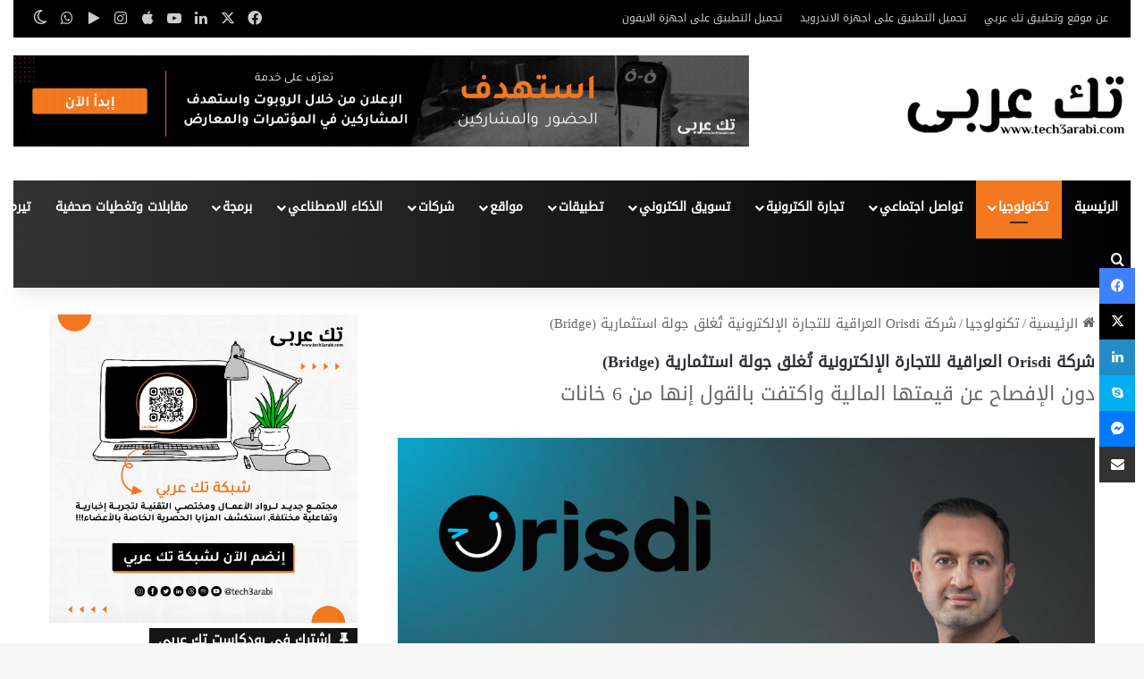

--- FILE ---
content_type: text/html; charset=UTF-8
request_url: https://tech3arabi.com/2023/10/16/%D8%B4%D8%B1%D9%83%D8%A9-orisdi-%D8%A7%D9%84%D8%B9%D8%B1%D8%A7%D9%82%D9%8A%D8%A9-%D9%84%D9%84%D8%AA%D8%AC%D8%A7%D8%B1%D8%A9-%D8%A7%D9%84%D8%A5%D9%84%D9%83%D8%AA%D8%B1%D9%88%D9%86%D9%8A%D8%A9-%D8%AA/
body_size: 31599
content:
<!DOCTYPE html>
<html dir="rtl" lang="ar" class="" data-skin="light" id="html">
<head>
	<meta charset="UTF-8" />
	<link rel="profile" href="https://gmpg.org/xfn/11" />
	<script type="014f01c97aa2b9580fecee07-text/javascript">
/* <![CDATA[ */
(()=>{var e={};e.g=function(){if("object"==typeof globalThis)return globalThis;try{return this||new Function("return this")()}catch(e){if("object"==typeof window)return window}}(),function({ampUrl:n,isCustomizePreview:t,isAmpDevMode:r,noampQueryVarName:o,noampQueryVarValue:s,disabledStorageKey:i,mobileUserAgents:a,regexRegex:c}){if("undefined"==typeof sessionStorage)return;const d=new RegExp(c);if(!a.some((e=>{const n=e.match(d);return!(!n||!new RegExp(n[1],n[2]).test(navigator.userAgent))||navigator.userAgent.includes(e)})))return;e.g.addEventListener("DOMContentLoaded",(()=>{const e=document.getElementById("amp-mobile-version-switcher");if(!e)return;e.hidden=!1;const n=e.querySelector("a[href]");n&&n.addEventListener("click",(()=>{sessionStorage.removeItem(i)}))}));const g=r&&["paired-browsing-non-amp","paired-browsing-amp"].includes(window.name);if(sessionStorage.getItem(i)||t||g)return;const u=new URL(location.href),m=new URL(n);m.hash=u.hash,u.searchParams.has(o)&&s===u.searchParams.get(o)?sessionStorage.setItem(i,"1"):m.href!==u.href&&(window.stop(),location.replace(m.href))}({"ampUrl":"https:\/\/tech3arabi.com\/2023\/10\/16\/%D8%B4%D8%B1%D9%83%D8%A9-orisdi-%D8%A7%D9%84%D8%B9%D8%B1%D8%A7%D9%82%D9%8A%D8%A9-%D9%84%D9%84%D8%AA%D8%AC%D8%A7%D8%B1%D8%A9-%D8%A7%D9%84%D8%A5%D9%84%D9%83%D8%AA%D8%B1%D9%88%D9%86%D9%8A%D8%A9-%D8%AA\/?amp=1","noampQueryVarName":"noamp","noampQueryVarValue":"mobile","disabledStorageKey":"amp_mobile_redirect_disabled","mobileUserAgents":["Mobile","Android","Silk\/","Kindle","BlackBerry","Opera Mini","Opera Mobi"],"regexRegex":"^\\\/((?:.|\\n)+)\\\/([i]*)$","isCustomizePreview":false,"isAmpDevMode":false})})();
/* ]]> */
</script>

<meta http-equiv='x-dns-prefetch-control' content='on'>
<link rel='dns-prefetch' href='//cdnjs.cloudflare.com' />
<link rel='dns-prefetch' href='//ajax.googleapis.com' />
<link rel='dns-prefetch' href='//fonts.googleapis.com' />
<link rel='dns-prefetch' href='//fonts.gstatic.com' />
<link rel='dns-prefetch' href='//s.gravatar.com' />
<link rel='dns-prefetch' href='//www.google-analytics.com' />
<meta name='robots' content='index, follow, max-image-preview:large, max-snippet:-1, max-video-preview:-1' />
<!-- Jetpack Site Verification Tags -->
<meta name="google-site-verification" content="HtkcB43oIt4MUr-eYXbOzfQcWzMt_vSFjhpH9sz8QDE" />
<meta name="yandex-verification" content="91742074" />

	<!-- This site is optimized with the Yoast SEO plugin v26.7 - https://yoast.com/wordpress/plugins/seo/ -->
	<title>شركة Orisdi العراقية للتجارة الإلكترونية تُغلق جولة استثمارية (Bridge)</title>
	<meta name="description" content="كشفت شركة أورزدي “Orisdi” العراقية للتجارة الإلكترونية عن إغلاقها جولة استثمارية (Bridge) في شهر أغسطس الماضي، دون الإفصاح عن قيمتها المالية واكتفت بالقول إنها من 6 خانات." />
	<link rel="canonical" href="https://tech3arabi.com/2023/10/16/شركة-orisdi-العراقية-للتجارة-الإلكترونية-ت/" />
	<meta property="og:locale" content="ar_AR" />
	<meta property="og:type" content="article" />
	<meta property="og:title" content="شركة Orisdi العراقية للتجارة الإلكترونية تُغلق جولة استثمارية (Bridge)" />
	<meta property="og:description" content="كشفت شركة أورزدي “Orisdi” العراقية للتجارة الإلكترونية عن إغلاقها جولة استثمارية (Bridge) في شهر أغسطس الماضي، دون الإفصاح عن قيمتها المالية واكتفت بالقول إنها من 6 خانات." />
	<meta property="og:url" content="https://tech3arabi.com/2023/10/16/شركة-orisdi-العراقية-للتجارة-الإلكترونية-ت/" />
	<meta property="og:site_name" content="تك عربي | Tech 3arabi" />
	<meta property="article:publisher" content="https://www.facebook.com/3rabi.me/" />
	<meta property="article:published_time" content="2023-10-16T11:00:14+00:00" />
	<meta property="og:image" content="https://tech3arabi.com/wp-content/uploads/2023/10/11302665.jpg" />
	<meta property="og:image:width" content="1080" />
	<meta property="og:image:height" content="720" />
	<meta property="og:image:type" content="image/jpeg" />
	<meta name="author" content="Ahmad ramadan" />
	<meta name="twitter:card" content="summary_large_image" />
	<meta name="twitter:creator" content="@tech3arabi" />
	<meta name="twitter:site" content="@tech3arabi" />
	<meta name="twitter:label1" content="كُتب بواسطة" />
	<meta name="twitter:data1" content="Ahmad ramadan" />
	<script type="application/ld+json" class="yoast-schema-graph">{"@context":"https://schema.org","@graph":[{"@type":"Article","@id":"https://tech3arabi.com/2023/10/16/%d8%b4%d8%b1%d9%83%d8%a9-orisdi-%d8%a7%d9%84%d8%b9%d8%b1%d8%a7%d9%82%d9%8a%d8%a9-%d9%84%d9%84%d8%aa%d8%ac%d8%a7%d8%b1%d8%a9-%d8%a7%d9%84%d8%a5%d9%84%d9%83%d8%aa%d8%b1%d9%88%d9%86%d9%8a%d8%a9-%d8%aa/#article","isPartOf":{"@id":"https://tech3arabi.com/2023/10/16/%d8%b4%d8%b1%d9%83%d8%a9-orisdi-%d8%a7%d9%84%d8%b9%d8%b1%d8%a7%d9%82%d9%8a%d8%a9-%d9%84%d9%84%d8%aa%d8%ac%d8%a7%d8%b1%d8%a9-%d8%a7%d9%84%d8%a5%d9%84%d9%83%d8%aa%d8%b1%d9%88%d9%86%d9%8a%d8%a9-%d8%aa/"},"author":{"name":"Ahmad ramadan","@id":"https://tech3arabi.com/#/schema/person/0bff99ad4979169f3330ade0e4c6540c"},"headline":"شركة Orisdi العراقية للتجارة الإلكترونية تُغلق جولة استثمارية (Bridge)","datePublished":"2023-10-16T11:00:14+00:00","mainEntityOfPage":{"@id":"https://tech3arabi.com/2023/10/16/%d8%b4%d8%b1%d9%83%d8%a9-orisdi-%d8%a7%d9%84%d8%b9%d8%b1%d8%a7%d9%82%d9%8a%d8%a9-%d9%84%d9%84%d8%aa%d8%ac%d8%a7%d8%b1%d8%a9-%d8%a7%d9%84%d8%a5%d9%84%d9%83%d8%aa%d8%b1%d9%88%d9%86%d9%8a%d8%a9-%d8%aa/"},"wordCount":5,"publisher":{"@id":"https://tech3arabi.com/#organization"},"image":{"@id":"https://tech3arabi.com/2023/10/16/%d8%b4%d8%b1%d9%83%d8%a9-orisdi-%d8%a7%d9%84%d8%b9%d8%b1%d8%a7%d9%82%d9%8a%d8%a9-%d9%84%d9%84%d8%aa%d8%ac%d8%a7%d8%b1%d8%a9-%d8%a7%d9%84%d8%a5%d9%84%d9%83%d8%aa%d8%b1%d9%88%d9%86%d9%8a%d8%a9-%d8%aa/#primaryimage"},"thumbnailUrl":"https://tech3arabi.com/wp-content/uploads/2023/10/11302665.jpg","keywords":["التكنولوجيا المالية","الشركات الناشئة","ريادة الأعمال","شركة Orisdi"],"articleSection":["أخبار وتقارير","تكنولوجيا","شركات ناشئة وريادة أعمال"],"inLanguage":"ar"},{"@type":"WebPage","@id":"https://tech3arabi.com/2023/10/16/%d8%b4%d8%b1%d9%83%d8%a9-orisdi-%d8%a7%d9%84%d8%b9%d8%b1%d8%a7%d9%82%d9%8a%d8%a9-%d9%84%d9%84%d8%aa%d8%ac%d8%a7%d8%b1%d8%a9-%d8%a7%d9%84%d8%a5%d9%84%d9%83%d8%aa%d8%b1%d9%88%d9%86%d9%8a%d8%a9-%d8%aa/","url":"https://tech3arabi.com/2023/10/16/%d8%b4%d8%b1%d9%83%d8%a9-orisdi-%d8%a7%d9%84%d8%b9%d8%b1%d8%a7%d9%82%d9%8a%d8%a9-%d9%84%d9%84%d8%aa%d8%ac%d8%a7%d8%b1%d8%a9-%d8%a7%d9%84%d8%a5%d9%84%d9%83%d8%aa%d8%b1%d9%88%d9%86%d9%8a%d8%a9-%d8%aa/","name":"شركة Orisdi العراقية للتجارة الإلكترونية تُغلق جولة استثمارية (Bridge)","isPartOf":{"@id":"https://tech3arabi.com/#website"},"primaryImageOfPage":{"@id":"https://tech3arabi.com/2023/10/16/%d8%b4%d8%b1%d9%83%d8%a9-orisdi-%d8%a7%d9%84%d8%b9%d8%b1%d8%a7%d9%82%d9%8a%d8%a9-%d9%84%d9%84%d8%aa%d8%ac%d8%a7%d8%b1%d8%a9-%d8%a7%d9%84%d8%a5%d9%84%d9%83%d8%aa%d8%b1%d9%88%d9%86%d9%8a%d8%a9-%d8%aa/#primaryimage"},"image":{"@id":"https://tech3arabi.com/2023/10/16/%d8%b4%d8%b1%d9%83%d8%a9-orisdi-%d8%a7%d9%84%d8%b9%d8%b1%d8%a7%d9%82%d9%8a%d8%a9-%d9%84%d9%84%d8%aa%d8%ac%d8%a7%d8%b1%d8%a9-%d8%a7%d9%84%d8%a5%d9%84%d9%83%d8%aa%d8%b1%d9%88%d9%86%d9%8a%d8%a9-%d8%aa/#primaryimage"},"thumbnailUrl":"https://tech3arabi.com/wp-content/uploads/2023/10/11302665.jpg","datePublished":"2023-10-16T11:00:14+00:00","description":"كشفت شركة أورزدي “Orisdi” العراقية للتجارة الإلكترونية عن إغلاقها جولة استثمارية (Bridge) في شهر أغسطس الماضي، دون الإفصاح عن قيمتها المالية واكتفت بالقول إنها من 6 خانات.","breadcrumb":{"@id":"https://tech3arabi.com/2023/10/16/%d8%b4%d8%b1%d9%83%d8%a9-orisdi-%d8%a7%d9%84%d8%b9%d8%b1%d8%a7%d9%82%d9%8a%d8%a9-%d9%84%d9%84%d8%aa%d8%ac%d8%a7%d8%b1%d8%a9-%d8%a7%d9%84%d8%a5%d9%84%d9%83%d8%aa%d8%b1%d9%88%d9%86%d9%8a%d8%a9-%d8%aa/#breadcrumb"},"inLanguage":"ar","potentialAction":[{"@type":"ReadAction","target":["https://tech3arabi.com/2023/10/16/%d8%b4%d8%b1%d9%83%d8%a9-orisdi-%d8%a7%d9%84%d8%b9%d8%b1%d8%a7%d9%82%d9%8a%d8%a9-%d9%84%d9%84%d8%aa%d8%ac%d8%a7%d8%b1%d8%a9-%d8%a7%d9%84%d8%a5%d9%84%d9%83%d8%aa%d8%b1%d9%88%d9%86%d9%8a%d8%a9-%d8%aa/"]}]},{"@type":"ImageObject","inLanguage":"ar","@id":"https://tech3arabi.com/2023/10/16/%d8%b4%d8%b1%d9%83%d8%a9-orisdi-%d8%a7%d9%84%d8%b9%d8%b1%d8%a7%d9%82%d9%8a%d8%a9-%d9%84%d9%84%d8%aa%d8%ac%d8%a7%d8%b1%d8%a9-%d8%a7%d9%84%d8%a5%d9%84%d9%83%d8%aa%d8%b1%d9%88%d9%86%d9%8a%d8%a9-%d8%aa/#primaryimage","url":"https://tech3arabi.com/wp-content/uploads/2023/10/11302665.jpg","contentUrl":"https://tech3arabi.com/wp-content/uploads/2023/10/11302665.jpg","width":1080,"height":720,"caption":"شركة Orisdi العراقية للتجارة الإلكترونية تُغلق جولة استثمارية (Bridge)"},{"@type":"BreadcrumbList","@id":"https://tech3arabi.com/2023/10/16/%d8%b4%d8%b1%d9%83%d8%a9-orisdi-%d8%a7%d9%84%d8%b9%d8%b1%d8%a7%d9%82%d9%8a%d8%a9-%d9%84%d9%84%d8%aa%d8%ac%d8%a7%d8%b1%d8%a9-%d8%a7%d9%84%d8%a5%d9%84%d9%83%d8%aa%d8%b1%d9%88%d9%86%d9%8a%d8%a9-%d8%aa/#breadcrumb","itemListElement":[{"@type":"ListItem","position":1,"name":"الرئيسية","item":"https://tech3arabi.com/"},{"@type":"ListItem","position":2,"name":"تكنولوجيا","item":"https://tech3arabi.com/category/%d8%aa%d9%83%d9%86%d9%88%d9%84%d9%88%d8%ac%d9%8a%d8%a7/"},{"@type":"ListItem","position":3,"name":"شركة Orisdi العراقية للتجارة الإلكترونية تُغلق جولة استثمارية (Bridge)"}]},{"@type":"WebSite","@id":"https://tech3arabi.com/#website","url":"https://tech3arabi.com/","name":"تك عربي | Tech 3arabi","description":"موقع تقني باللغة العربية يختص باخبار التكنولوجيا والشركات الناشئة والتسويق الرقمي بالإضافة إلى دروس في التصميم وتطوير التطبيقات","publisher":{"@id":"https://tech3arabi.com/#organization"},"potentialAction":[{"@type":"SearchAction","target":{"@type":"EntryPoint","urlTemplate":"https://tech3arabi.com/?s={search_term_string}"},"query-input":{"@type":"PropertyValueSpecification","valueRequired":true,"valueName":"search_term_string"}}],"inLanguage":"ar"},{"@type":"Organization","@id":"https://tech3arabi.com/#organization","name":"تك عربي","url":"https://tech3arabi.com/","logo":{"@type":"ImageObject","inLanguage":"ar","@id":"https://tech3arabi.com/#/schema/logo/image/","url":"https://i0.wp.com/tech3arabi.com/wp-content/uploads/2017/09/tech3arabi-logo-outline-blue-01-e1505132220565.png?fit=660%2C168&ssl=1","contentUrl":"https://i0.wp.com/tech3arabi.com/wp-content/uploads/2017/09/tech3arabi-logo-outline-blue-01-e1505132220565.png?fit=660%2C168&ssl=1","width":660,"height":168,"caption":"تك عربي"},"image":{"@id":"https://tech3arabi.com/#/schema/logo/image/"},"sameAs":["https://www.facebook.com/3rabi.me/","https://x.com/tech3arabi","https://www.instagram.com/tech3arabi/","https://www.linkedin.com/company/5364949/admin/updates/"]},{"@type":"Person","@id":"https://tech3arabi.com/#/schema/person/0bff99ad4979169f3330ade0e4c6540c","name":"Ahmad ramadan","image":{"@type":"ImageObject","inLanguage":"ar","@id":"https://tech3arabi.com/#/schema/person/image/","url":"https://secure.gravatar.com/avatar/e47ebfe141c9c978ded2b137dc3e7e4aba2a6d86809c40935358bef04e3e3c66?s=96&d=mm&r=g","contentUrl":"https://secure.gravatar.com/avatar/e47ebfe141c9c978ded2b137dc3e7e4aba2a6d86809c40935358bef04e3e3c66?s=96&d=mm&r=g","caption":"Ahmad ramadan"}}]}</script>
	<!-- / Yoast SEO plugin. -->


<link rel='dns-prefetch' href='//www.googletagmanager.com' />
<link rel='dns-prefetch' href='//stats.wp.com' />
<link rel='dns-prefetch' href='//pagead2.googlesyndication.com' />
<link rel='preconnect' href='//c0.wp.com' />
		<script type="014f01c97aa2b9580fecee07-text/javascript">
			try {
				if( 'undefined' != typeof localStorage ){
					var tieSkin = localStorage.getItem('tie-skin');
				}

				
				var html = document.getElementsByTagName('html')[0].classList,
						htmlSkin = 'light';

				if( html.contains('dark-skin') ){
					htmlSkin = 'dark';
				}

				if( tieSkin != null && tieSkin != htmlSkin ){
					html.add('tie-skin-inverted');
					var tieSkinInverted = true;
				}

				if( tieSkin == 'dark' ){
					html.add('dark-skin');
				}
				else if( tieSkin == 'light' ){
					html.remove( 'dark-skin' );
				}
				
			} catch(e) { console.log( e ) }

		</script>
		
		<style type="text/css">
			:root{				
			--tie-preset-gradient-1: linear-gradient(135deg, rgba(6, 147, 227, 1) 0%, rgb(155, 81, 224) 100%);
			--tie-preset-gradient-2: linear-gradient(135deg, rgb(122, 220, 180) 0%, rgb(0, 208, 130) 100%);
			--tie-preset-gradient-3: linear-gradient(135deg, rgba(252, 185, 0, 1) 0%, rgba(255, 105, 0, 1) 100%);
			--tie-preset-gradient-4: linear-gradient(135deg, rgba(255, 105, 0, 1) 0%, rgb(207, 46, 46) 100%);
			--tie-preset-gradient-5: linear-gradient(135deg, rgb(238, 238, 238) 0%, rgb(169, 184, 195) 100%);
			--tie-preset-gradient-6: linear-gradient(135deg, rgb(74, 234, 220) 0%, rgb(151, 120, 209) 20%, rgb(207, 42, 186) 40%, rgb(238, 44, 130) 60%, rgb(251, 105, 98) 80%, rgb(254, 248, 76) 100%);
			--tie-preset-gradient-7: linear-gradient(135deg, rgb(255, 206, 236) 0%, rgb(152, 150, 240) 100%);
			--tie-preset-gradient-8: linear-gradient(135deg, rgb(254, 205, 165) 0%, rgb(254, 45, 45) 50%, rgb(107, 0, 62) 100%);
			--tie-preset-gradient-9: linear-gradient(135deg, rgb(255, 203, 112) 0%, rgb(199, 81, 192) 50%, rgb(65, 88, 208) 100%);
			--tie-preset-gradient-10: linear-gradient(135deg, rgb(255, 245, 203) 0%, rgb(182, 227, 212) 50%, rgb(51, 167, 181) 100%);
			--tie-preset-gradient-11: linear-gradient(135deg, rgb(202, 248, 128) 0%, rgb(113, 206, 126) 100%);
			--tie-preset-gradient-12: linear-gradient(135deg, rgb(2, 3, 129) 0%, rgb(40, 116, 252) 100%);
			--tie-preset-gradient-13: linear-gradient(135deg, #4D34FA, #ad34fa);
			--tie-preset-gradient-14: linear-gradient(135deg, #0057FF, #31B5FF);
			--tie-preset-gradient-15: linear-gradient(135deg, #FF007A, #FF81BD);
			--tie-preset-gradient-16: linear-gradient(135deg, #14111E, #4B4462);
			--tie-preset-gradient-17: linear-gradient(135deg, #F32758, #FFC581);

			
					--main-nav-background: #1f2024;
					--main-nav-secondry-background: rgba(0,0,0,0.2);
					--main-nav-primary-color: #0088ff;
					--main-nav-contrast-primary-color: #FFFFFF;
					--main-nav-text-color: #FFFFFF;
					--main-nav-secondry-text-color: rgba(225,255,255,0.5);
					--main-nav-main-border-color: rgba(255,255,255,0.07);
					--main-nav-secondry-border-color: rgba(255,255,255,0.04);
				
			}
		</style>
	<link rel="alternate" title="oEmbed (JSON)" type="application/json+oembed" href="https://tech3arabi.com/wp-json/oembed/1.0/embed?url=https%3A%2F%2Ftech3arabi.com%2F2023%2F10%2F16%2F%25d8%25b4%25d8%25b1%25d9%2583%25d8%25a9-orisdi-%25d8%25a7%25d9%2584%25d8%25b9%25d8%25b1%25d8%25a7%25d9%2582%25d9%258a%25d8%25a9-%25d9%2584%25d9%2584%25d8%25aa%25d8%25ac%25d8%25a7%25d8%25b1%25d8%25a9-%25d8%25a7%25d9%2584%25d8%25a5%25d9%2584%25d9%2583%25d8%25aa%25d8%25b1%25d9%2588%25d9%2586%25d9%258a%25d8%25a9-%25d8%25aa%2F" />
<link rel="alternate" title="oEmbed (XML)" type="text/xml+oembed" href="https://tech3arabi.com/wp-json/oembed/1.0/embed?url=https%3A%2F%2Ftech3arabi.com%2F2023%2F10%2F16%2F%25d8%25b4%25d8%25b1%25d9%2583%25d8%25a9-orisdi-%25d8%25a7%25d9%2584%25d8%25b9%25d8%25b1%25d8%25a7%25d9%2582%25d9%258a%25d8%25a9-%25d9%2584%25d9%2584%25d8%25aa%25d8%25ac%25d8%25a7%25d8%25b1%25d8%25a9-%25d8%25a7%25d9%2584%25d8%25a5%25d9%2584%25d9%2583%25d8%25aa%25d8%25b1%25d9%2588%25d9%2586%25d9%258a%25d8%25a9-%25d8%25aa%2F&#038;format=xml" />
<meta name="viewport" content="width=device-width, initial-scale=1.0" /><!-- tech3arabi.com is managing ads with Advanced Ads 2.0.16 – https://wpadvancedads.com/ --><script id="tech3-ready" type="014f01c97aa2b9580fecee07-text/javascript">
			window.advanced_ads_ready=function(e,a){a=a||"complete";var d=function(e){return"interactive"===a?"loading"!==e:"complete"===e};d(document.readyState)?e():document.addEventListener("readystatechange",(function(a){d(a.target.readyState)&&e()}),{once:"interactive"===a})},window.advanced_ads_ready_queue=window.advanced_ads_ready_queue||[];		</script>
		<style id='wp-img-auto-sizes-contain-inline-css' type='text/css'>
img:is([sizes=auto i],[sizes^="auto," i]){contain-intrinsic-size:3000px 1500px}
/*# sourceURL=wp-img-auto-sizes-contain-inline-css */
</style>
<link rel='stylesheet' id='jetpack_related-posts-rtl-css' href='https://c0.wp.com/p/jetpack/15.4/modules/related-posts/related-posts-rtl.css' type='text/css' media='all' />
<style id='wp-emoji-styles-inline-css' type='text/css'>

	img.wp-smiley, img.emoji {
		display: inline !important;
		border: none !important;
		box-shadow: none !important;
		height: 1em !important;
		width: 1em !important;
		margin: 0 0.07em !important;
		vertical-align: -0.1em !important;
		background: none !important;
		padding: 0 !important;
	}
/*# sourceURL=wp-emoji-styles-inline-css */
</style>
<link rel='stylesheet' id='cpsh-shortcodes-rtl-css' href='https://tech3arabi.com/wp-content/plugins/column-shortcodes//assets/css/shortcodes-rtl.css?ver=1.0.1' type='text/css' media='all' />
<link rel='stylesheet' id='contact-form-7-css' href='https://tech3arabi.com/wp-content/plugins/contact-form-7/includes/css/styles.css?ver=6.1.4' type='text/css' media='all' />
<link rel='stylesheet' id='contact-form-7-rtl-css' href='https://tech3arabi.com/wp-content/plugins/contact-form-7/includes/css/styles-rtl.css?ver=6.1.4' type='text/css' media='all' />
<link rel='stylesheet' id='inf-font-awesome-css' href='https://tech3arabi.com/wp-content/plugins/post-slider-and-carousel/assets/css/font-awesome.min.css?ver=3.5.4' type='text/css' media='all' />
<link rel='stylesheet' id='owl-carousel-css' href='https://tech3arabi.com/wp-content/plugins/post-slider-and-carousel/assets/css/owl.carousel.min.css?ver=3.5.4' type='text/css' media='all' />
<link rel='stylesheet' id='psacp-public-style-css' href='https://tech3arabi.com/wp-content/plugins/post-slider-and-carousel/assets/css/psacp-public.min.css?ver=3.5.4' type='text/css' media='all' />
<link rel='stylesheet' id='slick-css' href='https://tech3arabi.com/wp-content/plugins/widget-post-slider/assets/css/slick.css?ver=all' type='text/css' media='all' />
<link rel='stylesheet' id='font-awesome-css-css' href='https://tech3arabi.com/wp-content/plugins/widget-post-slider/assets/css/font-awesome.min.css?ver=all' type='text/css' media='all' />
<link rel='stylesheet' id='widget-post-slider-style-css' href='https://tech3arabi.com/wp-content/plugins/widget-post-slider/assets/css/style.css?ver=all' type='text/css' media='all' />
<link rel='stylesheet' id='rss-retriever-css' href='https://tech3arabi.com/wp-content/plugins/wp-rss-retriever/inc/css/rss-retriever.css?ver=1.6.10' type='text/css' media='all' />
<link rel='stylesheet' id='url-shortify-css' href='https://tech3arabi.com/wp-content/plugins/url-shortify/lite/dist/styles/url-shortify.css?ver=1.11.4' type='text/css' media='all' />
<link rel='stylesheet' id='arve-css' href='https://tech3arabi.com/wp-content/plugins/advanced-responsive-video-embedder/build/main.css?ver=10.8.1' type='text/css' media='all' />
<link rel='stylesheet' id='tie-css-base-css' href='https://tech3arabi.com/wp-content/themes/jannah/assets/css/base.min.css?ver=7.6.3' type='text/css' media='all' />
<link rel='stylesheet' id='tie-css-styles-css' href='https://tech3arabi.com/wp-content/themes/jannah/assets/css/style.min.css?ver=7.6.3' type='text/css' media='all' />
<link rel='stylesheet' id='tie-css-widgets-css' href='https://tech3arabi.com/wp-content/themes/jannah/assets/css/widgets.min.css?ver=7.6.3' type='text/css' media='all' />
<link rel='stylesheet' id='tie-css-helpers-css' href='https://tech3arabi.com/wp-content/themes/jannah/assets/css/helpers.min.css?ver=7.6.3' type='text/css' media='all' />
<link rel='stylesheet' id='tie-fontawesome5-css' href='https://tech3arabi.com/wp-content/themes/jannah/assets/css/fontawesome.css?ver=7.6.3' type='text/css' media='all' />
<link rel='stylesheet' id='tie-css-ilightbox-css' href='https://tech3arabi.com/wp-content/themes/jannah/assets/ilightbox/dark-skin/skin.css?ver=7.6.3' type='text/css' media='all' />
<link rel='stylesheet' id='tie-css-shortcodes-css' href='https://tech3arabi.com/wp-content/themes/jannah/assets/css/plugins/shortcodes.min.css?ver=7.6.3' type='text/css' media='all' />
<link rel='stylesheet' id='tie-css-single-css' href='https://tech3arabi.com/wp-content/themes/jannah/assets/css/single.min.css?ver=7.6.3' type='text/css' media='all' />
<link rel='stylesheet' id='tie-css-print-css' href='https://tech3arabi.com/wp-content/themes/jannah/assets/css/print.css?ver=7.6.3' type='text/css' media='print' />
<link rel='stylesheet' id='taqyeem-styles-css' href='https://tech3arabi.com/wp-content/themes/jannah/assets/css/plugins/taqyeem.min.css?ver=7.6.3' type='text/css' media='all' />
<link rel='stylesheet' id='tie-theme-rtl-css-css' href='https://tech3arabi.com/wp-content/themes/jannah/rtl.css?ver=6.9' type='text/css' media='all' />
<link rel='stylesheet' id='tie-theme-child-css-css' href='https://tech3arabi.com/wp-content/themes/jannah-child/style.css?ver=6.9' type='text/css' media='all' />
<style id='tie-theme-child-css-inline-css' type='text/css'>
@font-face {font-family: 'droid kufi';font-display: swap;src: url('https://tech3arabi.com/wp-content/uploads/2021/08/DroidKufi-Regular.ttf') format('truetype');}@font-face {font-family: 'droid kufi';font-display: swap;src: url('https://tech3arabi.com/wp-content/uploads/2021/08/DroidKufi-Regular.ttf') format('truetype');}@font-face {font-family: 'droid kufi';font-display: swap;src: url('https://tech3arabi.com/wp-content/uploads/2021/08/DroidKufi-Regular.ttf') format('truetype');}@font-face {font-family: 'droid kufi';font-display: swap;src: url('https://tech3arabi.com/wp-content/uploads/2021/08/DroidKufi-Regular.ttf') format('truetype');}body{font-family: 'droid kufi';}.logo-text,h1,h2,h3,h4,h5,h6,.the-subtitle{font-family: 'droid kufi';}#main-nav .main-menu > ul > li > a{font-family: 'droid kufi';}blockquote p{font-family: 'droid kufi';}body{font-size: 15px;}#top-nav .top-menu > ul > li > a{font-size: 12px;}#top-nav .top-menu > ul ul li a{font-size: 12px;}#main-nav .main-menu > ul > li > a{font-size: 14px;}#main-nav .main-menu > ul ul li a{font-size: 13px;}.entry-header h1.entry-title{font-size: 18px;}#the-post .entry-content,#the-post .entry-content p{font-size: 16px;}@media (min-width: 768px){.section-title-big{font-size: 18px;}}.entry h1{font-size: 18px;}.entry h2{font-size: 17px;}.entry h3{font-size: 17px;}.entry h4{font-size: 16px;}.entry h5{font-size: 15px;}.entry h6{font-size: 14px;}#tie-wrapper .media-page-layout .thumb-title,#tie-wrapper .mag-box.full-width-img-news-box .posts-items>li .post-title,#tie-wrapper .miscellaneous-box .posts-items>li:first-child .post-title,#tie-wrapper .big-thumb-left-box .posts-items li:first-child .post-title{font-size: 16px;}#tie-wrapper .mag-box.wide-post-box .posts-items>li:nth-child(n) .post-title,#tie-wrapper .mag-box.big-post-left-box li:first-child .post-title,#tie-wrapper .mag-box.big-post-top-box li:first-child .post-title,#tie-wrapper .mag-box.half-box li:first-child .post-title,#tie-wrapper .mag-box.big-posts-box .posts-items>li:nth-child(n) .post-title,#tie-wrapper .mag-box.mini-posts-box .posts-items>li:nth-child(n) .post-title,#tie-wrapper .mag-box.latest-poroducts-box .products .product h2{font-size: 16px;}#tie-wrapper .mag-box.big-post-left-box li:not(:first-child) .post-title,#tie-wrapper .mag-box.big-post-top-box li:not(:first-child) .post-title,#tie-wrapper .mag-box.half-box li:not(:first-child) .post-title,#tie-wrapper .mag-box.big-thumb-left-box li:not(:first-child) .post-title,#tie-wrapper .mag-box.scrolling-box .slide .post-title,#tie-wrapper .mag-box.miscellaneous-box li:not(:first-child) .post-title{font-size: 16px;}@media (min-width: 992px){.full-width .fullwidth-slider-wrapper .thumb-overlay .thumb-content .thumb-title,.full-width .wide-next-prev-slider-wrapper .thumb-overlay .thumb-content .thumb-title,.full-width .wide-slider-with-navfor-wrapper .thumb-overlay .thumb-content .thumb-title,.full-width .boxed-slider-wrapper .thumb-overlay .thumb-title{font-size: 16px;}}@media (min-width: 992px){.has-sidebar .fullwidth-slider-wrapper .thumb-overlay .thumb-content .thumb-title,.has-sidebar .wide-next-prev-slider-wrapper .thumb-overlay .thumb-content .thumb-title,.has-sidebar .wide-slider-with-navfor-wrapper .thumb-overlay .thumb-content .thumb-title,.has-sidebar .boxed-slider-wrapper .thumb-overlay .thumb-title{font-size: 16px;}}@media (min-width: 768px){#tie-wrapper .main-slider.tie-slider-10 .slide .grid-item:nth-child(1) .thumb-title,#tie-wrapper .main-slider.tie-slider-17 .slide .grid-item:nth-child(1) .thumb-title,#tie-wrapper .main-slider.tie-slider-14 .slide .grid-item:nth-child(1) .thumb-title,#tie-wrapper .main-slider.tie-slider-13 .slide .grid-item:nth-child(1) .thumb-title,#tie-wrapper .main-slider.tie-slider-16 .slide .grid-item:nth-child(1) .thumb-title,#tie-wrapper .main-slider.tie-slider-9 .thumb-overlay .thumb-title,#tie-wrapper .wide-slider-three-slids-wrapper .thumb-title{font-size: 16px;}}@media (min-width: 768px){#tie-wrapper .boxed-slider-three-slides-wrapper .slide .thumb-title,#tie-wrapper .tie-slider-10 .slide .grid-item:nth-child(n+2) .thumb-title,#tie-wrapper .tie-slider-17 .slide .grid-item:nth-child(n+2) .thumb-title,#tie-wrapper .tie-slider-14 .slide .grid-item:nth-child(n+2) .thumb-title,#tie-wrapper .tie-slider-13 .slide .grid-item:nth-child(n+2) .thumb-title,#tie-wrapper .tie-slider-16 .slide .grid-item:nth-child(n+2) .thumb-title,#tie-wrapper .tie-slider-12 .grid-item:nth-child(n) .thumb-overlay .thumb-title,#tie-wrapper .main-slider.tie-slider-11 .thumb-overlay .thumb-title,#tie-wrapper .tie-slider-15 .thumb-overlay .thumb-title,#tie-wrapper .tie-slider-7 .slide .thumb-title{font-size: 16px;}}:root:root{--brand-color: #f47820;--dark-brand-color: #c24600;--bright-color: #FFFFFF;--base-color: #2c2f34;}#reading-position-indicator{box-shadow: 0 0 10px rgba( 244,120,32,0.7);}:root:root{--brand-color: #f47820;--dark-brand-color: #c24600;--bright-color: #FFFFFF;--base-color: #2c2f34;}#reading-position-indicator{box-shadow: 0 0 10px rgba( 244,120,32,0.7);}a:hover,body .entry a:hover,.dark-skin body .entry a:hover,.comment-list .comment-content a:hover{color: #f47820;}.container-wrapper,.the-global-title,.comment-reply-title,.tabs,.flex-tabs .flexMenu-popup,.magazine1 .tabs-vertical .tabs li a,.magazine1 .tabs-vertical:after,.mag-box .show-more-button,.white-bg .social-icons-item a,textarea,input,select,.toggle,.post-content-slideshow,.post-content-slideshow .slider-nav-wrapper,.share-buttons-bottom,.pages-numbers a,.pages-nav-item,.first-last-pages .pagination-icon,.multiple-post-pages .post-page-numbers,#story-highlights li,.review-item,.review-summary,.user-rate-wrap,.review-final-score,.tabs a{border-color: #f47820 !important;}.magazine1 .tabs a{border-bottom-color: transparent !important;}.fullwidth-area .tagcloud a:not(:hover){background: transparent;box-shadow: inset 0 0 0 3px #f47820;}.subscribe-widget-content .subscribe-subtitle:after,.white-bg .social-icons-item:before{background-color: #f47820 !important;}#header-notification-bar{background: var( --tie-preset-gradient-13 );}#header-notification-bar{--tie-buttons-color: #FFFFFF;--tie-buttons-border-color: #FFFFFF;--tie-buttons-hover-color: #e1e1e1;--tie-buttons-hover-text: #000000;}#header-notification-bar{--tie-buttons-text: #000000;}#top-nav,#top-nav .sub-menu,#top-nav .comp-sub-menu,#top-nav .ticker-content,#top-nav .ticker-swipe,.top-nav-boxed #top-nav .topbar-wrapper,.top-nav-dark .top-menu ul,#autocomplete-suggestions.search-in-top-nav{background-color : #000000;}#top-nav *,#autocomplete-suggestions.search-in-top-nav{border-color: rgba( #FFFFFF,0.08);}#top-nav .icon-basecloud-bg:after{color: #000000;}#top-nav,#top-nav .comp-sub-menu,#top-nav .tie-weather-widget{color: #ffffff;}#autocomplete-suggestions.search-in-top-nav .post-meta,#autocomplete-suggestions.search-in-top-nav .post-meta a:not(:hover){color: rgba( 255,255,255,0.7 );}#top-nav .weather-icon .icon-cloud,#top-nav .weather-icon .icon-basecloud-bg,#top-nav .weather-icon .icon-cloud-behind{color: #ffffff !important;}#top-nav .breaking-title{color: #000000;}#top-nav .breaking-title:before{background-color: #ffffff;}#top-nav .breaking-news-nav li:hover{background-color: #ffffff;border-color: #ffffff;}.main-nav-boxed .main-nav.fixed-nav,#main-nav .main-menu-wrapper{background: #333333;background: -webkit-linear-gradient(90deg,#000000,#333333 );background: -moz-linear-gradient(90deg,#000000,#333333 );background: -o-linear-gradient(90deg,#000000,#333333 );background: linear-gradient(90deg,#333333,#000000 );}#main-nav .main-menu-wrapper .icon-basecloud-bg:after{color: inherit !important;}#main-nav .main-menu-wrapper,#main-nav .menu-sub-content,#main-nav .comp-sub-menu,#main-nav ul.cats-vertical li a.is-active,#main-nav ul.cats-vertical li a:hover,#autocomplete-suggestions.search-in-main-nav{background-color: rgb(26,26,26);}#main-nav{border-width: 0;}#theme-header #main-nav:not(.fixed-nav){bottom: 0;}#main-nav .icon-basecloud-bg:after{color: rgb(26,26,26);}#autocomplete-suggestions.search-in-main-nav{border-color: rgba(255,255,255,0.07);}.main-nav-boxed #main-nav .main-menu-wrapper{border-width: 0;}#main-nav a:not(:hover),#main-nav a.social-link:not(:hover) span,#main-nav .dropdown-social-icons li a span,#autocomplete-suggestions.search-in-main-nav a{color: #ffffff;}.main-nav,.search-in-main-nav{--main-nav-primary-color: #f47820;--tie-buttons-color: #f47820;--tie-buttons-border-color: #f47820;--tie-buttons-text: #FFFFFF;--tie-buttons-hover-color: #d65a02;}#main-nav .mega-links-head:after,#main-nav .cats-horizontal a.is-active,#main-nav .cats-horizontal a:hover,#main-nav .spinner > div{background-color: #f47820;}#main-nav .menu ul li:hover > a,#main-nav .menu ul li.current-menu-item:not(.mega-link-column) > a,#main-nav .components a:hover,#main-nav .components > li:hover > a,#main-nav #search-submit:hover,#main-nav .cats-vertical a.is-active,#main-nav .cats-vertical a:hover,#main-nav .mega-menu .post-meta a:hover,#main-nav .mega-menu .post-box-title a:hover,#autocomplete-suggestions.search-in-main-nav a:hover,#main-nav .spinner-circle:after{color: #f47820;}#main-nav .menu > li.tie-current-menu > a,#main-nav .menu > li:hover > a,.theme-header #main-nav .mega-menu .cats-horizontal a.is-active,.theme-header #main-nav .mega-menu .cats-horizontal a:hover{color: #FFFFFF;}#main-nav .menu > li.tie-current-menu > a:before,#main-nav .menu > li:hover > a:before{border-top-color: #FFFFFF;}#main-nav,#main-nav input,#main-nav #search-submit,#main-nav .fa-spinner,#main-nav .comp-sub-menu,#main-nav .tie-weather-widget{color: #ffffff;}#main-nav input::-moz-placeholder{color: #ffffff;}#main-nav input:-moz-placeholder{color: #ffffff;}#main-nav input:-ms-input-placeholder{color: #ffffff;}#main-nav input::-webkit-input-placeholder{color: #ffffff;}#main-nav .mega-menu .post-meta,#main-nav .mega-menu .post-meta a,#autocomplete-suggestions.search-in-main-nav .post-meta{color: rgba(255,255,255,0.6);}#main-nav .weather-icon .icon-cloud,#main-nav .weather-icon .icon-basecloud-bg,#main-nav .weather-icon .icon-cloud-behind{color: #ffffff !important;}#footer{background-color: #000000;}#footer .posts-list-counter .posts-list-items li.widget-post-list:before{border-color: #000000;}#footer .timeline-widget a .date:before{border-color: rgba(0,0,0,0.8);}#footer .footer-boxed-widget-area,#footer textarea,#footer input:not([type=submit]),#footer select,#footer code,#footer kbd,#footer pre,#footer samp,#footer .show-more-button,#footer .slider-links .tie-slider-nav span,#footer #wp-calendar,#footer #wp-calendar tbody td,#footer #wp-calendar thead th,#footer .widget.buddypress .item-options a{border-color: rgba(255,255,255,0.1);}#footer .social-statistics-widget .white-bg li.social-icons-item a,#footer .widget_tag_cloud .tagcloud a,#footer .latest-tweets-widget .slider-links .tie-slider-nav span,#footer .widget_layered_nav_filters a{border-color: rgba(255,255,255,0.1);}#footer .social-statistics-widget .white-bg li:before{background: rgba(255,255,255,0.1);}.site-footer #wp-calendar tbody td{background: rgba(255,255,255,0.02);}#footer .white-bg .social-icons-item a span.followers span,#footer .circle-three-cols .social-icons-item a .followers-num,#footer .circle-three-cols .social-icons-item a .followers-name{color: rgba(255,255,255,0.8);}#footer .timeline-widget ul:before,#footer .timeline-widget a:not(:hover) .date:before{background-color: #000000;}a#go-to-top{background-color: #f47820;}@media (max-width: 1250px){.share-buttons-sticky{display: none;}}@media (max-width: 991px){.side-aside #mobile-menu .menu > li{border-color: rgba(255,255,255,0.05);}}@media (max-width: 991px){.side-aside.normal-side{background-color: #000000;}}.side-aside.dark-skin a.remove:not(:hover)::before,#mobile-social-icons .social-icons-item a:not(:hover) span{color: #ffffff!important;}.mobile-header-components li.custom-menu-link > a,#mobile-menu-icon .menu-text{color: #ffffff!important;}#mobile-menu-icon .nav-icon,#mobile-menu-icon .nav-icon:before,#mobile-menu-icon .nav-icon:after{background-color: #ffffff!important;}.tie-insta-header {margin-bottom: 15px;}.tie-insta-avatar a {width: 70px;height: 70px;display: block;position: relative;float: left;margin-right: 15px;margin-bottom: 15px;}.tie-insta-avatar a:before {content: "";position: absolute;width: calc(100% + 6px);height: calc(100% + 6px);left: -3px;top: -3px;border-radius: 50%;background: #d6249f;background: radial-gradient(circle at 30% 107%,#fdf497 0%,#fdf497 5%,#fd5949 45%,#d6249f 60%,#285AEB 90%);}.tie-insta-avatar a:after {position: absolute;content: "";width: calc(100% + 3px);height: calc(100% + 3px);left: -2px;top: -2px;border-radius: 50%;background: #fff;}.dark-skin .tie-insta-avatar a:after {background: #27292d;}.tie-insta-avatar img {border-radius: 50%;position: relative;z-index: 2;transition: all 0.25s;}.tie-insta-avatar img:hover {box-shadow: 0px 0px 15px 0 #6b54c6;}.tie-insta-info {font-size: 1.3em;font-weight: bold;margin-bottom: 5px;}.tie-tiktok-header{overflow: hidden;margin-bottom: 10px;}.tie-tiktok-avatar a {width: 70px;height: 70px;display: block;position: relative;float: left;margin-right: 15px;}.tie-tiktok-avatar img {border-radius: 50%;}.tie-tiktok-username {display: block;font-size: 1.4em;}.tie-tiktok-desc {margin-top: 8px;}
/*# sourceURL=tie-theme-child-css-inline-css */
</style>
<link rel='stylesheet' id='sedlex_styles-css' href='https://tech3arabi.com/wp-content/sedlex/inline_styles/7d257f6c883343b96e31468e054febb1f4fbcc3c.css?ver=20260122' type='text/css' media='all' />
<script type="014f01c97aa2b9580fecee07-text/javascript" id="jetpack_related-posts-js-extra">
/* <![CDATA[ */
var related_posts_js_options = {"post_heading":"h4"};
//# sourceURL=jetpack_related-posts-js-extra
/* ]]> */
</script>
<script type="014f01c97aa2b9580fecee07-text/javascript" src="https://c0.wp.com/p/jetpack/15.4/_inc/build/related-posts/related-posts.min.js" id="jetpack_related-posts-js"></script>
<script type="text/javascript" data-no-optimize="1" data-cfasync="false" src="https://c0.wp.com/c/6.9/wp-includes/js/jquery/jquery.min.js" id="jquery-core-js"></script>
<script type="014f01c97aa2b9580fecee07-text/javascript" src="https://c0.wp.com/c/6.9/wp-includes/js/jquery/jquery-migrate.min.js" id="jquery-migrate-js"></script>
<script type="014f01c97aa2b9580fecee07-text/javascript" id="url-shortify-js-extra">
/* <![CDATA[ */
var usParams = {"ajaxurl":"https://tech3arabi.com/wp-admin/admin-ajax.php"};
//# sourceURL=url-shortify-js-extra
/* ]]> */
</script>
<script type="014f01c97aa2b9580fecee07-text/javascript" src="https://tech3arabi.com/wp-content/plugins/url-shortify/lite/dist/scripts/url-shortify.js?ver=1.11.4" id="url-shortify-js"></script>

<!-- Google tag (gtag.js) snippet added by Site Kit -->
<!-- Google Analytics snippet added by Site Kit -->
<script type="014f01c97aa2b9580fecee07-text/javascript" src="https://www.googletagmanager.com/gtag/js?id=GT-P8ZBKZL" id="google_gtagjs-js" async></script>
<script type="014f01c97aa2b9580fecee07-text/javascript" id="google_gtagjs-js-after">
/* <![CDATA[ */
window.dataLayer = window.dataLayer || [];function gtag(){dataLayer.push(arguments);}
gtag("set","linker",{"domains":["tech3arabi.com"]});
gtag("js", new Date());
gtag("set", "developer_id.dZTNiMT", true);
gtag("config", "GT-P8ZBKZL");
//# sourceURL=google_gtagjs-js-after
/* ]]> */
</script>
<link rel="https://api.w.org/" href="https://tech3arabi.com/wp-json/" /><link rel="alternate" title="JSON" type="application/json" href="https://tech3arabi.com/wp-json/wp/v2/posts/83046" /><link rel="EditURI" type="application/rsd+xml" title="RSD" href="https://tech3arabi.com/xmlrpc.php?rsd" />
<meta name="generator" content="WordPress 6.9" />
<link rel='shortlink' href='https://wp.me/pejB6W-lBs' />
<meta property="fb:app_id" content=""/><meta name="generator" content="Site Kit by Google 1.170.0" />            <script type="014f01c97aa2b9580fecee07-text/javascript"><!--
                                function powerpress_pinw(pinw_url){window.open(pinw_url, 'PowerPressPlayer','toolbar=0,status=0,resizable=1,width=460,height=320');	return false;}
                //-->

                // tabnab protection
                window.addEventListener('load', function () {
                    // make all links have rel="noopener noreferrer"
                    document.querySelectorAll('a[target="_blank"]').forEach(link => {
                        link.setAttribute('rel', 'noopener noreferrer');
                    });
                });
            </script>
            <script type="014f01c97aa2b9580fecee07-text/javascript">
/* <![CDATA[ */
var taqyeem = {"ajaxurl":"https://tech3arabi.com/wp-admin/admin-ajax.php" , "your_rating":"تقييمك:"};
/* ]]> */
</script>

<link rel="alternate" type="text/html" media="only screen and (max-width: 640px)" href="https://tech3arabi.com/2023/10/16/%D8%B4%D8%B1%D9%83%D8%A9-orisdi-%D8%A7%D9%84%D8%B9%D8%B1%D8%A7%D9%82%D9%8A%D8%A9-%D9%84%D9%84%D8%AA%D8%AC%D8%A7%D8%B1%D8%A9-%D8%A7%D9%84%D8%A5%D9%84%D9%83%D8%AA%D8%B1%D9%88%D9%86%D9%8A%D8%A9-%D8%AA/?amp=1">	<style>img#wpstats{display:none}</style>
		<meta http-equiv="X-UA-Compatible" content="IE=edge">	<meta name="google-site-verification" content="HtkcB43oIt4MUr-eYXbOzfQcWzMt_vSFjhpH9sz8QDE" />

<script async custom-element="amp-ad" src="https://cdn.ampproject.org/v0/amp-ad-0.1.js" type="014f01c97aa2b9580fecee07-text/javascript"></script>




<script src="https://cdn.onesignal.com/sdks/web/v16/OneSignalSDK.page.js" defer type="014f01c97aa2b9580fecee07-text/javascript"></script>
<script type="014f01c97aa2b9580fecee07-text/javascript">
  window.OneSignalDeferred = window.OneSignalDeferred || [];
  OneSignalDeferred.push(function(OneSignal) {
    OneSignal.init({
      appId: "ecdf9a4f-b953-4293-b618-d70a81c1ed23",
      safari_web_id: "web.onesignal.auto.34e4584e-b851-4129-9188-f0d7c790d3df",
      notifyButton: {
        enable: true,
      },
    });
  });
</script>
<meta name="google-site-verification" content="UkizajZZvTa1JnXNNHsJZ9KdxYfYeFuE3eO-eHq-ljE">
<!-- Google AdSense meta tags added by Site Kit -->
<meta name="google-adsense-platform-account" content="ca-host-pub-2644536267352236">
<meta name="google-adsense-platform-domain" content="sitekit.withgoogle.com">
<!-- End Google AdSense meta tags added by Site Kit -->

<style type="text/css" xmlns="http://www.w3.org/1999/html">

/*
PowerPress subscribe sidebar widget
*/
.widget-area .widget_powerpress_subscribe h2,
.widget-area .widget_powerpress_subscribe h3,
.widget-area .widget_powerpress_subscribe h4,
.widget_powerpress_subscribe h2,
.widget_powerpress_subscribe h3,
.widget_powerpress_subscribe h4 {
	margin-bottom: 0;
	padding-bottom: 0;
}
</style>
      <meta name="onesignal" content="wordpress-plugin"/>
            <script type="014f01c97aa2b9580fecee07-text/javascript">

      window.OneSignalDeferred = window.OneSignalDeferred || [];

      OneSignalDeferred.push(function(OneSignal) {
        var oneSignal_options = {};
        window._oneSignalInitOptions = oneSignal_options;

        oneSignal_options['serviceWorkerParam'] = { scope: '/' };
oneSignal_options['serviceWorkerPath'] = 'OneSignalSDKWorker.js.php';

        OneSignal.Notifications.setDefaultUrl("https://tech3arabi.com");

        oneSignal_options['wordpress'] = true;
oneSignal_options['appId'] = 'ecdf9a4f-b953-4293-b618-d70a81c1ed23';
oneSignal_options['allowLocalhostAsSecureOrigin'] = true;
oneSignal_options['welcomeNotification'] = { };
oneSignal_options['welcomeNotification']['title'] = "";
oneSignal_options['welcomeNotification']['message'] = "شكراً على المشاركة!";
oneSignal_options['path'] = "https://tech3arabi.com/wp-content/plugins/onesignal-free-web-push-notifications/sdk_files/";
oneSignal_options['safari_web_id'] = "web.onesignal.auto.34e4584e-b851-4129-9188-f0d7c790d3df";
oneSignal_options['promptOptions'] = { };
oneSignal_options['promptOptions']['acceptButtonText'] = "استمرار";
oneSignal_options['promptOptions']['cancelButtonText'] = "لا شكراً";
oneSignal_options['promptOptions']['siteName'] = "https://www.tech3arabi.com";
oneSignal_options['promptOptions']['autoAcceptTitle'] = "يرجى الضغط على موافق";
              OneSignal.init(window._oneSignalInitOptions);
              OneSignal.Slidedown.promptPush()      });

      function documentInitOneSignal() {
        var oneSignal_elements = document.getElementsByClassName("OneSignal-prompt");

        var oneSignalLinkClickHandler = function(event) { OneSignal.Notifications.requestPermission(); event.preventDefault(); };        for(var i = 0; i < oneSignal_elements.length; i++)
          oneSignal_elements[i].addEventListener('click', oneSignalLinkClickHandler, false);
      }

      if (document.readyState === 'complete') {
           documentInitOneSignal();
      }
      else {
           window.addEventListener("load", function(event){
               documentInitOneSignal();
          });
      }
    </script>
<link rel="amphtml" href="https://tech3arabi.com/2023/10/16/%D8%B4%D8%B1%D9%83%D8%A9-orisdi-%D8%A7%D9%84%D8%B9%D8%B1%D8%A7%D9%82%D9%8A%D8%A9-%D9%84%D9%84%D8%AA%D8%AC%D8%A7%D8%B1%D8%A9-%D8%A7%D9%84%D8%A5%D9%84%D9%83%D8%AA%D8%B1%D9%88%D9%86%D9%8A%D8%A9-%D8%AA/?amp=1">
<!-- Google Tag Manager snippet added by Site Kit -->
<script type="014f01c97aa2b9580fecee07-text/javascript">
/* <![CDATA[ */

			( function( w, d, s, l, i ) {
				w[l] = w[l] || [];
				w[l].push( {'gtm.start': new Date().getTime(), event: 'gtm.js'} );
				var f = d.getElementsByTagName( s )[0],
					j = d.createElement( s ), dl = l != 'dataLayer' ? '&l=' + l : '';
				j.async = true;
				j.src = 'https://www.googletagmanager.com/gtm.js?id=' + i + dl;
				f.parentNode.insertBefore( j, f );
			} )( window, document, 'script', 'dataLayer', 'GTM-5QVJVWF' );
			
/* ]]> */
</script>

<!-- End Google Tag Manager snippet added by Site Kit -->

<!-- Google AdSense snippet added by Site Kit -->
<script type="014f01c97aa2b9580fecee07-text/javascript" async="async" src="https://pagead2.googlesyndication.com/pagead/js/adsbygoogle.js?client=ca-pub-9613997832106875&amp;host=ca-host-pub-2644536267352236" crossorigin="anonymous"></script>

<!-- End Google AdSense snippet added by Site Kit -->
<style>#amp-mobile-version-switcher{position:absolute;right:0;width:100%;z-index:100}#amp-mobile-version-switcher>a{background-color:#444;border:0;color:#eaeaea;display:block;font-family:-apple-system,BlinkMacSystemFont,Segoe UI,Roboto,Oxygen-Sans,Ubuntu,Cantarell,Helvetica Neue,sans-serif;font-size:16px;font-weight:600;padding:15px 0;text-align:center;-webkit-text-decoration:none;text-decoration:none}#amp-mobile-version-switcher>a:active,#amp-mobile-version-switcher>a:focus,#amp-mobile-version-switcher>a:hover{-webkit-text-decoration:underline;text-decoration:underline}</style><script async src="https://pagead2.googlesyndication.com/pagead/js/adsbygoogle.js?client=ca-pub-9613997832106875" crossorigin="anonymous" type="014f01c97aa2b9580fecee07-text/javascript"></script><link rel="icon" href="https://tech3arabi.com/wp-content/uploads/2022/10/tech3arabi-logo-icon.png" sizes="32x32" />
<link rel="icon" href="https://tech3arabi.com/wp-content/uploads/2022/10/tech3arabi-logo-icon.png" sizes="192x192" />
<link rel="apple-touch-icon" href="https://tech3arabi.com/wp-content/uploads/2022/10/tech3arabi-logo-icon.png" />
<meta name="msapplication-TileImage" content="https://tech3arabi.com/wp-content/uploads/2022/10/tech3arabi-logo-icon.png" />
<style>.shorten_url { 
	   padding: 10px 10px 10px 10px ; 
	   border: 1px solid #AAAAAA ; 
	   background-color: #EEEEEE ;
}</style>		<style type="text/css" id="wp-custom-css">
			.container-hashtag .wrapper #countries{height: 40px;
    margin-bottom: 5px;}

#the-post .entry-content, #the-post .entry-content p{text-align:justify;}

.mobile-header-components li.custom-menu-link > a, #mobile-menu-icon .menu-text{color:#F47820 !important;}

.shorten_url{display:none !important;}

div#ejPyNcMYys div#ejPyNcMYys_lightbox .mo-optin-form-description, div#ejPyNcMYys div.mo-optin-form-container div#ejPyNcMYys_lightbox p {
    font-size: 16px !important;
	font-family: droid kufi;line-height: 1.4;}

div#ejPyNcMYys div#ejPyNcMYys_lightbox_container div#ejPyNcMYys_lightbox input {
    z-index: auto;
    font-family: 'droid kufi' !important;
}

.moElegance_description p {font-size: 16px !important;}

.mo-optin-success-msg{padding:20px
font-family: 'droid kufi' !important;}

.moElegance_header{font-family: 'droid kufi' !important;font-size:22px !important;}

div#ejPyNcMYys div#ejPyNcMYys_lightbox .mo-optin-form-headline, div#ejPyNcMYys div.mo-optin-form-container h2{font-size:22px !important;}

.mo-optin-form-headline{font-size:22px !important;}		</style>
		<style id='global-styles-inline-css' type='text/css'>
:root{--wp--preset--aspect-ratio--square: 1;--wp--preset--aspect-ratio--4-3: 4/3;--wp--preset--aspect-ratio--3-4: 3/4;--wp--preset--aspect-ratio--3-2: 3/2;--wp--preset--aspect-ratio--2-3: 2/3;--wp--preset--aspect-ratio--16-9: 16/9;--wp--preset--aspect-ratio--9-16: 9/16;--wp--preset--color--black: #000000;--wp--preset--color--cyan-bluish-gray: #abb8c3;--wp--preset--color--white: #ffffff;--wp--preset--color--pale-pink: #f78da7;--wp--preset--color--vivid-red: #cf2e2e;--wp--preset--color--luminous-vivid-orange: #ff6900;--wp--preset--color--luminous-vivid-amber: #fcb900;--wp--preset--color--light-green-cyan: #7bdcb5;--wp--preset--color--vivid-green-cyan: #00d084;--wp--preset--color--pale-cyan-blue: #8ed1fc;--wp--preset--color--vivid-cyan-blue: #0693e3;--wp--preset--color--vivid-purple: #9b51e0;--wp--preset--color--global-color: #f47820;--wp--preset--gradient--vivid-cyan-blue-to-vivid-purple: linear-gradient(135deg,rgb(6,147,227) 0%,rgb(155,81,224) 100%);--wp--preset--gradient--light-green-cyan-to-vivid-green-cyan: linear-gradient(135deg,rgb(122,220,180) 0%,rgb(0,208,130) 100%);--wp--preset--gradient--luminous-vivid-amber-to-luminous-vivid-orange: linear-gradient(135deg,rgb(252,185,0) 0%,rgb(255,105,0) 100%);--wp--preset--gradient--luminous-vivid-orange-to-vivid-red: linear-gradient(135deg,rgb(255,105,0) 0%,rgb(207,46,46) 100%);--wp--preset--gradient--very-light-gray-to-cyan-bluish-gray: linear-gradient(135deg,rgb(238,238,238) 0%,rgb(169,184,195) 100%);--wp--preset--gradient--cool-to-warm-spectrum: linear-gradient(135deg,rgb(74,234,220) 0%,rgb(151,120,209) 20%,rgb(207,42,186) 40%,rgb(238,44,130) 60%,rgb(251,105,98) 80%,rgb(254,248,76) 100%);--wp--preset--gradient--blush-light-purple: linear-gradient(135deg,rgb(255,206,236) 0%,rgb(152,150,240) 100%);--wp--preset--gradient--blush-bordeaux: linear-gradient(135deg,rgb(254,205,165) 0%,rgb(254,45,45) 50%,rgb(107,0,62) 100%);--wp--preset--gradient--luminous-dusk: linear-gradient(135deg,rgb(255,203,112) 0%,rgb(199,81,192) 50%,rgb(65,88,208) 100%);--wp--preset--gradient--pale-ocean: linear-gradient(135deg,rgb(255,245,203) 0%,rgb(182,227,212) 50%,rgb(51,167,181) 100%);--wp--preset--gradient--electric-grass: linear-gradient(135deg,rgb(202,248,128) 0%,rgb(113,206,126) 100%);--wp--preset--gradient--midnight: linear-gradient(135deg,rgb(2,3,129) 0%,rgb(40,116,252) 100%);--wp--preset--font-size--small: 13px;--wp--preset--font-size--medium: 20px;--wp--preset--font-size--large: 36px;--wp--preset--font-size--x-large: 42px;--wp--preset--spacing--20: 0.44rem;--wp--preset--spacing--30: 0.67rem;--wp--preset--spacing--40: 1rem;--wp--preset--spacing--50: 1.5rem;--wp--preset--spacing--60: 2.25rem;--wp--preset--spacing--70: 3.38rem;--wp--preset--spacing--80: 5.06rem;--wp--preset--shadow--natural: 6px 6px 9px rgba(0, 0, 0, 0.2);--wp--preset--shadow--deep: 12px 12px 50px rgba(0, 0, 0, 0.4);--wp--preset--shadow--sharp: 6px 6px 0px rgba(0, 0, 0, 0.2);--wp--preset--shadow--outlined: 6px 6px 0px -3px rgb(255, 255, 255), 6px 6px rgb(0, 0, 0);--wp--preset--shadow--crisp: 6px 6px 0px rgb(0, 0, 0);}:where(.is-layout-flex){gap: 0.5em;}:where(.is-layout-grid){gap: 0.5em;}body .is-layout-flex{display: flex;}.is-layout-flex{flex-wrap: wrap;align-items: center;}.is-layout-flex > :is(*, div){margin: 0;}body .is-layout-grid{display: grid;}.is-layout-grid > :is(*, div){margin: 0;}:where(.wp-block-columns.is-layout-flex){gap: 2em;}:where(.wp-block-columns.is-layout-grid){gap: 2em;}:where(.wp-block-post-template.is-layout-flex){gap: 1.25em;}:where(.wp-block-post-template.is-layout-grid){gap: 1.25em;}.has-black-color{color: var(--wp--preset--color--black) !important;}.has-cyan-bluish-gray-color{color: var(--wp--preset--color--cyan-bluish-gray) !important;}.has-white-color{color: var(--wp--preset--color--white) !important;}.has-pale-pink-color{color: var(--wp--preset--color--pale-pink) !important;}.has-vivid-red-color{color: var(--wp--preset--color--vivid-red) !important;}.has-luminous-vivid-orange-color{color: var(--wp--preset--color--luminous-vivid-orange) !important;}.has-luminous-vivid-amber-color{color: var(--wp--preset--color--luminous-vivid-amber) !important;}.has-light-green-cyan-color{color: var(--wp--preset--color--light-green-cyan) !important;}.has-vivid-green-cyan-color{color: var(--wp--preset--color--vivid-green-cyan) !important;}.has-pale-cyan-blue-color{color: var(--wp--preset--color--pale-cyan-blue) !important;}.has-vivid-cyan-blue-color{color: var(--wp--preset--color--vivid-cyan-blue) !important;}.has-vivid-purple-color{color: var(--wp--preset--color--vivid-purple) !important;}.has-black-background-color{background-color: var(--wp--preset--color--black) !important;}.has-cyan-bluish-gray-background-color{background-color: var(--wp--preset--color--cyan-bluish-gray) !important;}.has-white-background-color{background-color: var(--wp--preset--color--white) !important;}.has-pale-pink-background-color{background-color: var(--wp--preset--color--pale-pink) !important;}.has-vivid-red-background-color{background-color: var(--wp--preset--color--vivid-red) !important;}.has-luminous-vivid-orange-background-color{background-color: var(--wp--preset--color--luminous-vivid-orange) !important;}.has-luminous-vivid-amber-background-color{background-color: var(--wp--preset--color--luminous-vivid-amber) !important;}.has-light-green-cyan-background-color{background-color: var(--wp--preset--color--light-green-cyan) !important;}.has-vivid-green-cyan-background-color{background-color: var(--wp--preset--color--vivid-green-cyan) !important;}.has-pale-cyan-blue-background-color{background-color: var(--wp--preset--color--pale-cyan-blue) !important;}.has-vivid-cyan-blue-background-color{background-color: var(--wp--preset--color--vivid-cyan-blue) !important;}.has-vivid-purple-background-color{background-color: var(--wp--preset--color--vivid-purple) !important;}.has-black-border-color{border-color: var(--wp--preset--color--black) !important;}.has-cyan-bluish-gray-border-color{border-color: var(--wp--preset--color--cyan-bluish-gray) !important;}.has-white-border-color{border-color: var(--wp--preset--color--white) !important;}.has-pale-pink-border-color{border-color: var(--wp--preset--color--pale-pink) !important;}.has-vivid-red-border-color{border-color: var(--wp--preset--color--vivid-red) !important;}.has-luminous-vivid-orange-border-color{border-color: var(--wp--preset--color--luminous-vivid-orange) !important;}.has-luminous-vivid-amber-border-color{border-color: var(--wp--preset--color--luminous-vivid-amber) !important;}.has-light-green-cyan-border-color{border-color: var(--wp--preset--color--light-green-cyan) !important;}.has-vivid-green-cyan-border-color{border-color: var(--wp--preset--color--vivid-green-cyan) !important;}.has-pale-cyan-blue-border-color{border-color: var(--wp--preset--color--pale-cyan-blue) !important;}.has-vivid-cyan-blue-border-color{border-color: var(--wp--preset--color--vivid-cyan-blue) !important;}.has-vivid-purple-border-color{border-color: var(--wp--preset--color--vivid-purple) !important;}.has-vivid-cyan-blue-to-vivid-purple-gradient-background{background: var(--wp--preset--gradient--vivid-cyan-blue-to-vivid-purple) !important;}.has-light-green-cyan-to-vivid-green-cyan-gradient-background{background: var(--wp--preset--gradient--light-green-cyan-to-vivid-green-cyan) !important;}.has-luminous-vivid-amber-to-luminous-vivid-orange-gradient-background{background: var(--wp--preset--gradient--luminous-vivid-amber-to-luminous-vivid-orange) !important;}.has-luminous-vivid-orange-to-vivid-red-gradient-background{background: var(--wp--preset--gradient--luminous-vivid-orange-to-vivid-red) !important;}.has-very-light-gray-to-cyan-bluish-gray-gradient-background{background: var(--wp--preset--gradient--very-light-gray-to-cyan-bluish-gray) !important;}.has-cool-to-warm-spectrum-gradient-background{background: var(--wp--preset--gradient--cool-to-warm-spectrum) !important;}.has-blush-light-purple-gradient-background{background: var(--wp--preset--gradient--blush-light-purple) !important;}.has-blush-bordeaux-gradient-background{background: var(--wp--preset--gradient--blush-bordeaux) !important;}.has-luminous-dusk-gradient-background{background: var(--wp--preset--gradient--luminous-dusk) !important;}.has-pale-ocean-gradient-background{background: var(--wp--preset--gradient--pale-ocean) !important;}.has-electric-grass-gradient-background{background: var(--wp--preset--gradient--electric-grass) !important;}.has-midnight-gradient-background{background: var(--wp--preset--gradient--midnight) !important;}.has-small-font-size{font-size: var(--wp--preset--font-size--small) !important;}.has-medium-font-size{font-size: var(--wp--preset--font-size--medium) !important;}.has-large-font-size{font-size: var(--wp--preset--font-size--large) !important;}.has-x-large-font-size{font-size: var(--wp--preset--font-size--x-large) !important;}
/*# sourceURL=global-styles-inline-css */
</style>
<link rel='stylesheet' id='dashicons-css' href='https://c0.wp.com/c/6.9/wp-includes/css/dashicons.min.css' type='text/css' media='all' />
<link rel='stylesheet' id='thickbox-css' href='https://c0.wp.com/c/6.9/wp-includes/js/thickbox/thickbox.css' type='text/css' media='all' />
<link rel='stylesheet' id='powerpress_subscribe_widget_modern-css' href='https://tech3arabi.com/wp-content/plugins/powerpress/css/subscribe-widget.min.css?ver=11.15.9' type='text/css' media='all' />
</head>

<body id="tie-body" class="rtl wp-singular post-template-default single single-post postid-83046 single-format-standard wp-theme-jannah wp-child-theme-jannah-child tie-no-js wrapper-has-shadow block-head-4 magazine2 is-thumb-overlay-disabled is-desktop is-header-layout-3 has-header-ad has-header-below-ad sidebar-left has-sidebar post-layout-1 narrow-title-narrow-media is-standard-format post-meta-column has-mobile-share is-ajax-parent-post aa-prefix-tech3-">

		<!-- Google Tag Manager (noscript) snippet added by Site Kit -->
		<noscript>
			<iframe src="https://www.googletagmanager.com/ns.html?id=GTM-5QVJVWF" height="0" width="0" style="display:none;visibility:hidden"></iframe>
		</noscript>
		<!-- End Google Tag Manager (noscript) snippet added by Site Kit -->
		

<div class="background-overlay">

	<div id="tie-container" class="site tie-container">

		
		<div id="tie-wrapper">
			
<header id="theme-header" class="theme-header header-layout-3 main-nav-dark main-nav-default-dark main-nav-below main-nav-boxed has-stream-item top-nav-active top-nav-dark top-nav-default-dark top-nav-boxed top-nav-above has-shadow is-stretch-header has-normal-width-logo mobile-header-centered">
	
<nav id="top-nav"  class="has-menu-components top-nav header-nav" aria-label="الشريط العلوي">
	<div class="container">
		<div class="topbar-wrapper">

			
			<div class="tie-alignleft">
				<div class="top-menu header-menu"><ul id="menu-top-menu" class="menu"><li id="menu-item-36242" class="menu-item menu-item-type-post_type menu-item-object-page menu-item-36242"><a href="https://tech3arabi.com/about/">عن موقع وتطبيق تك عربي</a></li>
<li id="menu-item-36243" class="menu-item menu-item-type-custom menu-item-object-custom menu-item-36243"><a href="https://play.google.com/store/apps/details?id=com.vibes.tech3arabi" title="_blank">تحميل التطبيق على اجهزة الاندرويد</a></li>
<li id="menu-item-36244" class="menu-item menu-item-type-custom menu-item-object-custom menu-item-36244"><a href="https://apps.apple.com/us/app/%D8%AA%D9%83-%D8%B9%D8%B1%D8%A8%D9%8A-tech3arabi/id1475456282" title="_blank">تحميل التطبيق على اجهزة الايفون</a></li>
</ul></div>			</div><!-- .tie-alignleft /-->

			<div class="tie-alignright">
				<ul class="components"> <li class="social-icons-item"><a class="social-link facebook-social-icon" rel="external noopener nofollow" target="_blank" href="https://www.facebook.com/3rabi.me/"><span class="tie-social-icon tie-icon-facebook"></span><span class="screen-reader-text">فيسبوك</span></a></li><li class="social-icons-item"><a class="social-link twitter-social-icon" rel="external noopener nofollow" target="_blank" href="https://twitter.com/tech3arabi"><span class="tie-social-icon tie-icon-twitter"></span><span class="screen-reader-text">‫X</span></a></li><li class="social-icons-item"><a class="social-link linkedin-social-icon" rel="external noopener nofollow" target="_blank" href="https://www.linkedin.com/company/tech3arabi"><span class="tie-social-icon tie-icon-linkedin"></span><span class="screen-reader-text">لينكدإن</span></a></li><li class="social-icons-item"><a class="social-link youtube-social-icon" rel="external noopener nofollow" target="_blank" href="https://www.youtube.com/channel/UCE8CiAZGzMrTHnBEZaAqFWg"><span class="tie-social-icon tie-icon-youtube"></span><span class="screen-reader-text">‫YouTube</span></a></li><li class="social-icons-item"><a class="social-link apple-social-icon" rel="external noopener nofollow" target="_blank" href="https://apps.apple.com/jo/app/%D8%AA%D9%83-%D8%B9%D8%B1%D8%A8%D9%8A-tech3arabi/id1475456282"><span class="tie-social-icon tie-icon-apple"></span><span class="screen-reader-text">‏Apple</span></a></li><li class="social-icons-item"><a class="social-link instagram-social-icon" rel="external noopener nofollow" target="_blank" href="https://www.instagram.com/tech3arabi/"><span class="tie-social-icon tie-icon-instagram"></span><span class="screen-reader-text">انستقرام</span></a></li><li class="social-icons-item"><a class="social-link google_play-social-icon" rel="external noopener nofollow" target="_blank" href="https://play.google.com/store/apps/details?id=com.vibes.tech3arabi"><span class="tie-social-icon tie-icon-play"></span><span class="screen-reader-text">‏Google Play</span></a></li><li class="social-icons-item"><a class="social-link whatsapp-social-icon" rel="external noopener nofollow" target="_blank" href="https://api.whatsapp.com/send?phone=962796222790"><span class="tie-social-icon tie-icon-whatsapp"></span><span class="screen-reader-text">واتساب</span></a></li> 	<li class="skin-icon menu-item custom-menu-link">
		<a href="#" class="change-skin" title="الوضع المظلم">
			<span class="tie-icon-moon change-skin-icon" aria-hidden="true"></span>
			<span class="screen-reader-text">الوضع المظلم</span>
		</a>
	</li>
	</ul><!-- Components -->			</div><!-- .tie-alignright /-->

		</div><!-- .topbar-wrapper /-->
	</div><!-- .container /-->
</nav><!-- #top-nav /-->

<div class="container header-container">
	<div class="tie-row logo-row">

		
		<div class="logo-wrapper">
			<div class="tie-col-md-4 logo-container clearfix">
				<div id="mobile-header-components-area_1" class="mobile-header-components"><ul class="components"><li class="mobile-component_search custom-menu-link">
				<a href="#" class="tie-search-trigger-mobile">
					<span class="tie-icon-search tie-search-icon" aria-hidden="true"></span>
					<span class="screen-reader-text">بحث عن</span>
				</a>
			</li></ul></div>
		<div id="logo" class="image-logo" >

			
			<a title="تك عربي | Tech 3arabi" href="https://tech3arabi.com/">
				
				<picture class="tie-logo-default tie-logo-picture">
					
					<source class="tie-logo-source-default tie-logo-source" srcset="https://tech3arabi.com/wp-content/uploads/2023/09/Logo-Tech3arabi-01-1-e1694504518240.png">
					<img class="tie-logo-img-default tie-logo-img" src="https://tech3arabi.com/wp-content/uploads/2023/09/Logo-Tech3arabi-01-1-e1694504518240.png" alt="تك عربي | Tech 3arabi" width="250" height="80" style="max-height:80px; width: auto;" />
				</picture>
						</a>

			
		</div><!-- #logo /-->

		<div id="mobile-header-components-area_2" class="mobile-header-components"><ul class="components"><li class="mobile-component_menu custom-menu-link"><a href="#" id="mobile-menu-icon" class=""><span class="tie-mobile-menu-icon tie-icon-grid-9"></span><span class="screen-reader-text">القائمة</span></a></li></ul></div>			</div><!-- .tie-col /-->
		</div><!-- .logo-wrapper /-->

		<div class="tie-col-md-8 stream-item stream-item-top-wrapper"><div class="stream-item-top"><div class="stream-item-size" style=""><a href="/cdn-cgi/l/email-protection#2940474f46695d4c4a411a485b484b40074a4644" target="_blank" aria-label="2"><img fetchpriority="high" decoding="async" src="https://tech3arabi.com/wp-content/uploads/2023/11/2.gif" alt=""  width="1458" height="180"   /></a></div></div></div><!-- .tie-col /-->
	</div><!-- .tie-row /-->
</div><!-- .container /-->

<div class="main-nav-wrapper">
	<nav id="main-nav" data-skin="search-in-main-nav" class="main-nav header-nav live-search-parent menu-style-default menu-style-solid-bg"  aria-label="القائمة الرئيسية">
		<div class="container">

			<div class="main-menu-wrapper">

				
				<div id="menu-components-wrap">

					
					<div class="main-menu main-menu-wrap">
						<div id="main-nav-menu" class="main-menu header-menu"><ul id="menu-%d8%a7%d9%84%d8%b1%d8%a6%d9%8a%d8%b3%d9%8a%d8%a9" class="menu"><li id="menu-item-724" class="menu-item menu-item-type-custom menu-item-object-custom menu-item-home menu-item-724"><a href="https://tech3arabi.com/">الرئيسية</a></li>
<li id="menu-item-753" class="menu-item menu-item-type-taxonomy menu-item-object-category current-post-ancestor current-menu-parent current-post-parent menu-item-has-children menu-item-753 tie-current-menu mega-menu mega-cat mega-menu-posts " data-id="38" ><a title="mobile_menu" href="https://tech3arabi.com/category/%d8%aa%d9%83%d9%86%d9%88%d9%84%d9%88%d8%ac%d9%8a%d8%a7/">تكنولوجيا</a>
<div class="mega-menu-block menu-sub-content"  >

<ul class="sub-menu mega-cat-more-links">
	<li id="menu-item-804" class="menu-item menu-item-type-taxonomy menu-item-object-category current-post-ancestor current-menu-parent current-post-parent menu-item-804"><a title="mobile_menu" href="https://tech3arabi.com/category/%d8%aa%d9%83%d9%86%d9%88%d9%84%d9%88%d8%ac%d9%8a%d8%a7/%d8%a3%d8%ae%d8%a8%d8%a7%d8%b1-%d9%88%d8%aa%d9%82%d8%a7%d8%b1%d9%8a%d8%b1/">أخبار وتقارير</a></li>
	<li id="menu-item-754" class="menu-item menu-item-type-taxonomy menu-item-object-category menu-item-754"><a title="mobile_menu" href="https://tech3arabi.com/category/%d8%aa%d9%83%d9%86%d9%88%d9%84%d9%88%d8%ac%d9%8a%d8%a7/%d8%a7%d9%84%d8%a3%d8%ac%d9%87%d8%b2%d8%a9/">الأجهزة</a></li>
	<li id="menu-item-755" class="menu-item menu-item-type-taxonomy menu-item-object-category menu-item-755"><a title="mobile_menu" href="https://tech3arabi.com/category/%d8%aa%d9%83%d9%86%d9%88%d9%84%d9%88%d8%ac%d9%8a%d8%a7/%d8%a7%d9%84%d8%a8%d8%b1%d8%a7%d9%85%d8%ac/">البرامج</a></li>
	<li id="menu-item-756" class="menu-item menu-item-type-taxonomy menu-item-object-category menu-item-756"><a href="https://tech3arabi.com/category/%d8%aa%d9%83%d9%86%d9%88%d9%84%d9%88%d8%ac%d9%8a%d8%a7/%d9%85%d8%a7%d9%84/">المال</a></li>
	<li id="menu-item-8557" class="menu-item menu-item-type-taxonomy menu-item-object-category menu-item-8557"><a href="https://tech3arabi.com/category/%d8%aa%d9%83%d9%86%d9%88%d9%84%d9%88%d8%ac%d9%8a%d8%a7/%d8%a3%d9%85%d9%86-%d8%a7%d9%84%d9%85%d8%b9%d9%84%d9%88%d9%85%d8%a7%d8%aa/">أمن المعلومات</a></li>
	<li id="menu-item-757" class="menu-item menu-item-type-taxonomy menu-item-object-category menu-item-757"><a href="https://tech3arabi.com/category/%d8%aa%d9%83%d9%86%d9%88%d9%84%d9%88%d8%ac%d9%8a%d8%a7/%d8%a7%d9%84%d9%85%d8%b1%d9%83%d8%a8%d8%a7%d8%aa-%d9%88%d8%a7%d9%84%d8%b7%d8%a7%d9%82%d8%a9/">المركبات والطاقة</a></li>
	<li id="menu-item-758" class="menu-item menu-item-type-taxonomy menu-item-object-category menu-item-758"><a title="mobile_menu" href="https://tech3arabi.com/category/%d8%aa%d9%83%d9%86%d9%88%d9%84%d9%88%d8%ac%d9%8a%d8%a7/%d9%85%d9%86%d8%b2%d9%84/">المنزل</a></li>
	<li id="menu-item-766" class="menu-item menu-item-type-taxonomy menu-item-object-category menu-item-766"><a title="mobile_menu" href="https://tech3arabi.com/category/%d8%af%d8%b1%d9%88%d8%b3/">دروس</a></li>
	<li id="menu-item-27632" class="menu-item menu-item-type-taxonomy menu-item-object-category menu-item-27632"><a href="https://tech3arabi.com/category/%d8%b4%d8%b1%d9%83%d8%a7%d8%aa/%d8%aa%d8%ae%d8%b5%d8%b5%d8%a7%d8%aa-%d9%88%d9%88%d8%b8%d8%a7%d8%a6%d9%81/">تخصصات ووظائف</a></li>
</ul>

<div class="mega-menu-content">
<div class="mega-cat-wrapper">
<ul class="mega-cat-sub-categories cats-horizontal">
<li class="mega-all-link"><a href="https://tech3arabi.com/category/%d8%aa%d9%83%d9%86%d9%88%d9%84%d9%88%d8%ac%d9%8a%d8%a7/" class="is-active is-loaded mega-sub-cat" data-id="38">الكل</a></li>
<li class="mega-sub-cat-83"><a href="https://tech3arabi.com/category/%d8%aa%d9%83%d9%86%d9%88%d9%84%d9%88%d8%ac%d9%8a%d8%a7/%d8%a3%d8%ae%d8%a8%d8%a7%d8%b1-%d9%88%d8%aa%d9%82%d8%a7%d8%b1%d9%8a%d8%b1/" class="mega-sub-cat"  data-id="83">أخبار وتقارير</a></li>
<li class="mega-sub-cat-183"><a href="https://tech3arabi.com/category/%d8%aa%d9%83%d9%86%d9%88%d9%84%d9%88%d8%ac%d9%8a%d8%a7/%d8%a3%d9%85%d9%86-%d8%a7%d9%84%d9%85%d8%b9%d9%84%d9%88%d9%85%d8%a7%d8%aa/" class="mega-sub-cat"  data-id="183">أمن المعلومات</a></li>
<li class="mega-sub-cat-39"><a href="https://tech3arabi.com/category/%d8%aa%d9%83%d9%86%d9%88%d9%84%d9%88%d8%ac%d9%8a%d8%a7/%d8%a7%d9%84%d8%a3%d8%ac%d9%87%d8%b2%d8%a9/" class="mega-sub-cat"  data-id="39">الأجهزة</a></li>
<li class="mega-sub-cat-43"><a href="https://tech3arabi.com/category/%d8%aa%d9%83%d9%86%d9%88%d9%84%d9%88%d8%ac%d9%8a%d8%a7/%d8%a7%d9%84%d8%a8%d8%b1%d8%a7%d9%85%d8%ac/" class="mega-sub-cat"  data-id="43">البرامج</a></li>
<li class="mega-sub-cat-42"><a href="https://tech3arabi.com/category/%d8%aa%d9%83%d9%86%d9%88%d9%84%d9%88%d8%ac%d9%8a%d8%a7/%d9%85%d8%a7%d9%84/" class="mega-sub-cat"  data-id="42">المال</a></li>
<li class="mega-sub-cat-40"><a href="https://tech3arabi.com/category/%d8%aa%d9%83%d9%86%d9%88%d9%84%d9%88%d8%ac%d9%8a%d8%a7/%d8%a7%d9%84%d9%85%d8%b1%d9%83%d8%a8%d8%a7%d8%aa-%d9%88%d8%a7%d9%84%d8%b7%d8%a7%d9%82%d8%a9/" class="mega-sub-cat"  data-id="40">المركبات والطاقة</a></li>
<li class="mega-sub-cat-41"><a href="https://tech3arabi.com/category/%d8%aa%d9%83%d9%86%d9%88%d9%84%d9%88%d8%ac%d9%8a%d8%a7/%d9%85%d9%86%d8%b2%d9%84/" class="mega-sub-cat"  data-id="41">المنزل</a></li>
<li class="mega-sub-cat-3002"><a href="https://tech3arabi.com/category/%d8%aa%d9%83%d9%86%d9%88%d9%84%d9%88%d8%ac%d9%8a%d8%a7/%d9%85%d9%8a%d8%af%d9%8a%d8%a7/" class="mega-sub-cat"  data-id="3002">ميديا</a></li>
</ul>

						<div class="mega-cat-content mega-cat-sub-exists horizontal-posts">

								<div class="mega-ajax-content mega-cat-posts-container clearfix">

						</div><!-- .mega-ajax-content -->

						</div><!-- .mega-cat-content -->

					</div><!-- .mega-cat-Wrapper -->

</div><!-- .mega-menu-content -->

</div><!-- .mega-menu-block --> 
</li>
<li id="menu-item-775" class="menu-item menu-item-type-taxonomy menu-item-object-category menu-item-775 mega-menu mega-cat mega-menu-posts " data-id="60" ><a title="mobile_menu" href="https://tech3arabi.com/category/%d8%aa%d9%88%d8%a7%d8%b5%d9%84-%d8%a7%d8%ac%d8%aa%d9%85%d8%a7%d8%b9%d9%8a/">تواصل اجتماعي</a>
<div class="mega-menu-block menu-sub-content"  >

<div class="mega-menu-content">
<div class="mega-cat-wrapper">

						<div class="mega-cat-content horizontal-posts">

								<div class="mega-ajax-content mega-cat-posts-container clearfix">

						</div><!-- .mega-ajax-content -->

						</div><!-- .mega-cat-content -->

					</div><!-- .mega-cat-Wrapper -->

</div><!-- .mega-menu-content -->

</div><!-- .mega-menu-block --> 
</li>
<li id="menu-item-774" class="menu-item menu-item-type-taxonomy menu-item-object-category menu-item-774 mega-menu mega-cat mega-menu-posts " data-id="59" ><a title="mobile_menu" href="https://tech3arabi.com/category/%d8%aa%d8%ac%d8%a7%d8%b1%d8%a9-%d8%a7%d9%84%d9%83%d8%aa%d8%b1%d9%88%d9%86%d9%8a%d8%a9/">تجارة الكترونية</a>
<div class="mega-menu-block menu-sub-content"  >

<div class="mega-menu-content">
<div class="mega-cat-wrapper">

						<div class="mega-cat-content horizontal-posts">

								<div class="mega-ajax-content mega-cat-posts-container clearfix">

						</div><!-- .mega-ajax-content -->

						</div><!-- .mega-cat-content -->

					</div><!-- .mega-cat-Wrapper -->

</div><!-- .mega-menu-content -->

</div><!-- .mega-menu-block --> 
</li>
<li id="menu-item-776" class="menu-item menu-item-type-taxonomy menu-item-object-category menu-item-776 mega-menu mega-cat mega-menu-posts " data-id="61" ><a title="mobile_menu" href="https://tech3arabi.com/category/%d8%aa%d8%b3%d9%88%d9%8a%d9%82-%d9%88%d8%a7%d8%b9%d9%84%d8%a7%d9%86%d8%a7%d8%aa-%d8%a7%d9%84%d9%83%d8%aa%d8%b1%d9%88%d9%86%d9%8a%d8%a9/">تسويق الكتروني</a>
<div class="mega-menu-block menu-sub-content"  >

<div class="mega-menu-content">
<div class="mega-cat-wrapper">

						<div class="mega-cat-content horizontal-posts">

								<div class="mega-ajax-content mega-cat-posts-container clearfix">

						</div><!-- .mega-ajax-content -->

						</div><!-- .mega-cat-content -->

					</div><!-- .mega-cat-Wrapper -->

</div><!-- .mega-menu-content -->

</div><!-- .mega-menu-block --> 
</li>
<li id="menu-item-773" class="menu-item menu-item-type-taxonomy menu-item-object-category menu-item-773 mega-menu mega-cat mega-menu-posts " data-id="58" ><a title="mobile_menu" href="https://tech3arabi.com/category/%d8%aa%d8%b7%d8%a8%d9%8a%d9%82%d8%a7%d8%aa/">تطبيقات</a>
<div class="mega-menu-block menu-sub-content"  >

<div class="mega-menu-content">
<div class="mega-cat-wrapper">

						<div class="mega-cat-content horizontal-posts">

								<div class="mega-ajax-content mega-cat-posts-container clearfix">

						</div><!-- .mega-ajax-content -->

						</div><!-- .mega-cat-content -->

					</div><!-- .mega-cat-Wrapper -->

</div><!-- .mega-menu-content -->

</div><!-- .mega-menu-block --> 
</li>
<li id="menu-item-763" class="menu-item menu-item-type-taxonomy menu-item-object-category menu-item-763 mega-menu mega-cat mega-menu-posts " data-id="48" ><a href="https://tech3arabi.com/category/%d9%85%d9%88%d8%a7%d9%82%d8%b9/">مواقع</a>
<div class="mega-menu-block menu-sub-content"  >

<div class="mega-menu-content">
<div class="mega-cat-wrapper">
<ul class="mega-cat-sub-categories cats-horizontal">
<li class="mega-all-link"><a href="https://tech3arabi.com/category/%d9%85%d9%88%d8%a7%d9%82%d8%b9/" class="is-active is-loaded mega-sub-cat" data-id="48">الكل</a></li>
<li class="mega-sub-cat-47"><a href="https://tech3arabi.com/category/%d9%85%d9%88%d8%a7%d9%82%d8%b9/%d8%a8%d8%b1%d9%85%d8%ac%d8%a9/" class="mega-sub-cat"  data-id="47">برمجة</a></li>
<li class="mega-sub-cat-46"><a href="https://tech3arabi.com/category/%d9%85%d9%88%d8%a7%d9%82%d8%b9/%d8%aa%d8%b5%d9%85%d9%8a%d9%85-%d9%85%d9%88%d8%a7%d9%82%d8%b9-%d9%85%d9%81%d9%8a%d8%af%d8%a9/" class="mega-sub-cat"  data-id="46">تصاميم</a></li>
</ul>

						<div class="mega-cat-content mega-cat-sub-exists horizontal-posts">

								<div class="mega-ajax-content mega-cat-posts-container clearfix">

						</div><!-- .mega-ajax-content -->

						</div><!-- .mega-cat-content -->

					</div><!-- .mega-cat-Wrapper -->

</div><!-- .mega-menu-content -->

</div><!-- .mega-menu-block --> 
</li>
<li id="menu-item-839" class="menu-item menu-item-type-taxonomy menu-item-object-category current-post-ancestor menu-item-has-children menu-item-839 mega-menu mega-cat mega-menu-posts " data-id="107" ><a title="mobile_menu" href="https://tech3arabi.com/category/%d8%b4%d8%b1%d9%83%d8%a7%d8%aa/">شركات</a>
<div class="mega-menu-block menu-sub-content"  >

<ul class="sub-menu mega-cat-more-links">
	<li id="menu-item-11230" class="menu-item menu-item-type-taxonomy menu-item-object-category current-post-ancestor current-menu-parent current-post-parent menu-item-11230"><a href="https://tech3arabi.com/category/%d8%b4%d8%b1%d9%83%d8%a7%d8%aa/%d8%b4%d8%b1%d9%83%d8%a7%d8%aa-%d9%86%d8%a7%d8%b4%d8%a6%d8%a9-%d9%88%d8%b1%d9%8a%d8%a7%d8%af%d8%a9-%d8%a3%d8%b9%d9%85%d8%a7%d9%84/">شركات ناشئة وريادة أعمال</a></li>
	<li id="menu-item-841" class="menu-item menu-item-type-taxonomy menu-item-object-category menu-item-841"><a href="https://tech3arabi.com/category/%d8%b4%d8%b1%d9%83%d8%a7%d8%aa/%d8%b9%d8%b1%d8%a8%d9%8a%d8%a9/">شركات عربية</a></li>
	<li id="menu-item-840" class="menu-item menu-item-type-taxonomy menu-item-object-category menu-item-840"><a href="https://tech3arabi.com/category/%d8%b4%d8%b1%d9%83%d8%a7%d8%aa/%d8%b9%d8%a7%d9%84%d9%85%d9%8a%d8%a9/">شركات عالمية</a></li>
</ul>

<div class="mega-menu-content">
<div class="mega-cat-wrapper">
<ul class="mega-cat-sub-categories cats-horizontal">
<li class="mega-all-link"><a href="https://tech3arabi.com/category/%d8%b4%d8%b1%d9%83%d8%a7%d8%aa/" class="is-active is-loaded mega-sub-cat" data-id="107">الكل</a></li>
<li class="mega-sub-cat-1594"><a href="https://tech3arabi.com/category/%d8%b4%d8%b1%d9%83%d8%a7%d8%aa/%d8%aa%d8%ae%d8%b5%d8%b5%d8%a7%d8%aa-%d9%88%d9%88%d8%b8%d8%a7%d8%a6%d9%81/" class="mega-sub-cat"  data-id="1594">تخصصات ووظائف</a></li>
<li class="mega-sub-cat-1615"><a href="https://tech3arabi.com/category/%d8%b4%d8%b1%d9%83%d8%a7%d8%aa/%d8%aa%d8%b4%d8%a8%d9%8a%d9%83/" class="mega-sub-cat"  data-id="1615">تشبيك</a></li>
<li class="mega-sub-cat-109"><a href="https://tech3arabi.com/category/%d8%b4%d8%b1%d9%83%d8%a7%d8%aa/%d8%b9%d8%a7%d9%84%d9%85%d9%8a%d8%a9/" class="mega-sub-cat"  data-id="109">شركات عالمية</a></li>
<li class="mega-sub-cat-108"><a href="https://tech3arabi.com/category/%d8%b4%d8%b1%d9%83%d8%a7%d8%aa/%d8%b9%d8%b1%d8%a8%d9%8a%d8%a9/" class="mega-sub-cat"  data-id="108">شركات عربية</a></li>
<li class="mega-sub-cat-1614"><a href="https://tech3arabi.com/category/%d8%b4%d8%b1%d9%83%d8%a7%d8%aa/%d8%b4%d8%b1%d9%83%d8%a7%d8%aa-%d9%86%d8%a7%d8%b4%d8%a6%d8%a9-%d9%88%d8%b1%d9%8a%d8%a7%d8%af%d8%a9-%d8%a3%d8%b9%d9%85%d8%a7%d9%84/" class="mega-sub-cat"  data-id="1614">شركات ناشئة وريادة أعمال</a></li>
</ul>

						<div class="mega-cat-content mega-cat-sub-exists horizontal-posts">

								<div class="mega-ajax-content mega-cat-posts-container clearfix">

						</div><!-- .mega-ajax-content -->

						</div><!-- .mega-cat-content -->

					</div><!-- .mega-cat-Wrapper -->

</div><!-- .mega-menu-content -->

</div><!-- .mega-menu-block --> 
</li>
<li id="menu-item-48752" class="menu-item menu-item-type-taxonomy menu-item-object-category menu-item-48752 mega-menu mega-cat mega-menu-posts " data-id="7844" ><a href="https://tech3arabi.com/category/%d8%a7%d9%84%d8%b0%d9%83%d8%a7%d8%a1-%d8%a7%d9%84%d8%a7%d8%b5%d8%b7%d9%86%d8%a7%d8%b9%d9%8a/">الذكاء الاصطناعي</a>
<div class="mega-menu-block menu-sub-content"  >

<div class="mega-menu-content">
<div class="mega-cat-wrapper">

						<div class="mega-cat-content horizontal-posts">

								<div class="mega-ajax-content mega-cat-posts-container clearfix">

						</div><!-- .mega-ajax-content -->

						</div><!-- .mega-cat-content -->

					</div><!-- .mega-cat-Wrapper -->

</div><!-- .mega-menu-content -->

</div><!-- .mega-menu-block --> 
</li>
<li id="menu-item-764" class="menu-item menu-item-type-taxonomy menu-item-object-category menu-item-764 mega-menu mega-cat mega-menu-posts " data-id="47" ><a title="mobile_menu" href="https://tech3arabi.com/category/%d9%85%d9%88%d8%a7%d9%82%d8%b9/%d8%a8%d8%b1%d9%85%d8%ac%d8%a9/">برمجة</a>
<div class="mega-menu-block menu-sub-content"  >

<div class="mega-menu-content">
<div class="mega-cat-wrapper">

						<div class="mega-cat-content horizontal-posts">

								<div class="mega-ajax-content mega-cat-posts-container clearfix">

						</div><!-- .mega-ajax-content -->

						</div><!-- .mega-cat-content -->

					</div><!-- .mega-cat-Wrapper -->

</div><!-- .mega-menu-content -->

</div><!-- .mega-menu-block --> 
</li>
<li id="menu-item-66248" class="menu-item menu-item-type-taxonomy menu-item-object-category menu-item-66248"><a href="https://tech3arabi.com/category/%d9%85%d9%82%d8%a7%d8%a8%d9%84%d8%a7%d8%aa-%d9%88%d8%aa%d8%ba%d8%b7%d9%8a%d8%a7%d8%aa-%d8%b5%d8%ad%d9%81%d9%8a%d8%a9/">مقابلات وتغطيات صحفية</a></li>
<li id="menu-item-86061" class="menu-item menu-item-type-taxonomy menu-item-object-category menu-item-86061"><a href="https://tech3arabi.com/category/%d8%aa%d9%8a%d8%b1%d9%85%d9%8a%d9%86%d9%88%d9%84%d9%88%d8%ac%d9%8a/">تيرمينولوجي</a></li>
</ul></div>					</div><!-- .main-menu /-->

					<ul class="components">			<li class="search-compact-icon menu-item custom-menu-link">
				<a href="#" class="tie-search-trigger">
					<span class="tie-icon-search tie-search-icon" aria-hidden="true"></span>
					<span class="screen-reader-text">بحث عن</span>
				</a>
			</li>
			</ul><!-- Components -->
				</div><!-- #menu-components-wrap /-->
			</div><!-- .main-menu-wrapper /-->
		</div><!-- .container /-->

			</nav><!-- #main-nav /-->
</div><!-- .main-nav-wrapper /-->

</header>

		<script data-cfasync="false" src="/cdn-cgi/scripts/5c5dd728/cloudflare-static/email-decode.min.js"></script><script type="014f01c97aa2b9580fecee07-text/javascript">
			try{if("undefined"!=typeof localStorage){var header,mnIsDark=!1,tnIsDark=!1;(header=document.getElementById("theme-header"))&&((header=header.classList).contains("main-nav-default-dark")&&(mnIsDark=!0),header.contains("top-nav-default-dark")&&(tnIsDark=!0),"dark"==tieSkin?(header.add("main-nav-dark","top-nav-dark"),header.remove("main-nav-light","top-nav-light")):"light"==tieSkin&&(mnIsDark||(header.remove("main-nav-dark"),header.add("main-nav-light")),tnIsDark||(header.remove("top-nav-dark"),header.add("top-nav-light"))))}}catch(a){console.log(a)}
		</script>
		<div class="stream-item stream-item-below-header"></div><div id="content" class="site-content container"><div id="main-content-row" class="tie-row main-content-row">

<div class="main-content tie-col-md-8 tie-col-xs-12" role="main">

	
	<article id="the-post" class="container-wrapper post-content tie-standard tie-autoloaded-post" data-post-url="https://tech3arabi.com/2023/10/16/%d8%b4%d8%b1%d9%83%d8%a9-orisdi-%d8%a7%d9%84%d8%b9%d8%b1%d8%a7%d9%82%d9%8a%d8%a9-%d9%84%d9%84%d8%aa%d8%ac%d8%a7%d8%b1%d8%a9-%d8%a7%d9%84%d8%a5%d9%84%d9%83%d8%aa%d8%b1%d9%88%d9%86%d9%8a%d8%a9-%d8%aa/" data-post-title="شركة Orisdi العراقية للتجارة الإلكترونية تُغلق جولة استثمارية (Bridge)" data-post-edit="https://tech3arabi.com/wp-admin/post.php?post=83046&#038;action=edit" data-share-title="%D8%B4%D8%B1%D9%83%D8%A9%20Orisdi%20%D8%A7%D9%84%D8%B9%D8%B1%D8%A7%D9%82%D9%8A%D8%A9%20%D9%84%D9%84%D8%AA%D8%AC%D8%A7%D8%B1%D8%A9%20%D8%A7%D9%84%D8%A5%D9%84%D9%83%D8%AA%D8%B1%D9%88%D9%86%D9%8A%D8%A9%20%D8%AA%D9%8F%D8%BA%D9%84%D9%82%20%D8%AC%D9%88%D9%84%D8%A9%20%D8%A7%D8%B3%D8%AA%D8%AB%D9%85%D8%A7%D8%B1%D9%8A%D8%A9%20%28Bridge%29" data-share-link="https://tech3arabi.com/2023/10/16/%d8%b4%d8%b1%d9%83%d8%a9-orisdi-%d8%a7%d9%84%d8%b9%d8%b1%d8%a7%d9%82%d9%8a%d8%a9-%d9%84%d9%84%d8%aa%d8%ac%d8%a7%d8%b1%d8%a9-%d8%a7%d9%84%d8%a5%d9%84%d9%83%d8%aa%d8%b1%d9%88%d9%86%d9%8a%d8%a9-%d8%aa/" data-share-image="https://tech3arabi.com/wp-content/uploads/2023/10/11302665.jpg">

		
<header class="entry-header-outer">

	<nav id="breadcrumb"><a href="https://tech3arabi.com/"><span class="tie-icon-home" aria-hidden="true"></span> الرئيسية</a><em class="delimiter">/</em><a href="https://tech3arabi.com/category/%d8%aa%d9%83%d9%86%d9%88%d9%84%d9%88%d8%ac%d9%8a%d8%a7/">تكنولوجيا</a><em class="delimiter">/</em><span class="current">شركة Orisdi العراقية للتجارة الإلكترونية تُغلق جولة استثمارية (Bridge)</span></nav><script type="application/ld+json">{"@context":"http:\/\/schema.org","@type":"BreadcrumbList","@id":"#Breadcrumb","itemListElement":[{"@type":"ListItem","position":1,"item":{"name":"\u0627\u0644\u0631\u0626\u064a\u0633\u064a\u0629","@id":"https:\/\/tech3arabi.com\/"}},{"@type":"ListItem","position":2,"item":{"name":"\u062a\u0643\u0646\u0648\u0644\u0648\u062c\u064a\u0627","@id":"https:\/\/tech3arabi.com\/category\/%d8%aa%d9%83%d9%86%d9%88%d9%84%d9%88%d8%ac%d9%8a%d8%a7\/"}}]}</script>
	<div class="entry-header">

		
		<h1 class="post-title entry-title">
			شركة Orisdi العراقية للتجارة الإلكترونية تُغلق جولة استثمارية (Bridge)		</h1>

					<h2 class="entry-sub-title">دون الإفصاح عن قيمتها المالية واكتفت بالقول إنها من 6 خانات</h2>
			<div class="single-post-meta post-meta clearfix"><span class="date meta-item tie-icon">أكتوبر 16, 2023</span><div class="tie-alignright"><span class="meta-reading-time meta-item"><span class="tie-icon-bookmark" aria-hidden="true"></span> أقل من دقيقة</span> </div></div><!-- .post-meta -->	</div><!-- .entry-header /-->

	
	
</header><!-- .entry-header-outer /-->

<div  class="featured-area"><div class="featured-area-inner"><figure class="single-featured-image"><img width="1080" height="720" src="https://tech3arabi.com/wp-content/uploads/2023/10/11302665.jpg" class="attachment-full size-full wp-post-image" alt="شركة Orisdi العراقية للتجارة الإلكترونية تُغلق جولة استثمارية (Bridge)" data-main-img="1" decoding="async" srcset="https://tech3arabi.com/wp-content/uploads/2023/10/11302665.jpg 1080w, https://tech3arabi.com/wp-content/uploads/2023/10/11302665-300x200.jpg 300w, https://tech3arabi.com/wp-content/uploads/2023/10/11302665-1024x683.jpg 1024w, https://tech3arabi.com/wp-content/uploads/2023/10/11302665-768x512.jpg 768w" sizes="(max-width: 1080px) 100vw, 1080px" /></figure></div></div>
		<div class="entry-content entry clearfix">

			
			<div class='shorten_url'>
<a href='https://wp.me/pejB6W-lBs'>https://wp.me/pejB6W-lBs</a> 
<input type="button" onclick="if (!window.__cfRLUnblockHandlers) return false; copyToClipboard('https://wp.me/pejB6W-lBs')" value=" نسخ الرابط " style="background: #21a9bd;color:#ffffff;border-radius: 5px;border-color:#21a9bd;" data-cf-modified-014f01c97aa2b9580fecee07-="" /> 
</div>
<p>كشفت شركة أورزدي “Orisdi” العراقية للتجارة الإلكترونية عن إغلاقها جولة استثمارية (Bridge) في شهر أغسطس الماضي، دون الإفصاح عن قيمتها المالية واكتفت بالقول إنها من 6 خانات.</p><div class="tech3-tech3arabi-services-in-content" id="tech3-4288701008"><a href="/cdn-cgi/l/email-protection#026b6c646d427667616a31637063606b2c616d6f" target="_blank" aria-label="1"><img decoding="async" src="https://tech3arabi.com/wp-content/uploads/2023/11/1.gif" alt=""  width="1458" height="180"   /></a></div>
<p>وأشارت الشركة أن الجولة شهدت مشاركة من مستثمرين سابقين وجدد؛ يضمون مجموعة تلفزيون الشرقية وعدد من المستثمرين الأفراد والملائكيين.</p>				<div id="inline-related-post" class="mag-box mini-posts-box content-only">
					<div class="container-wrapper">

						<div class="widget-title the-global-title has-block-head-4">
							<div class="the-subtitle">مقالات ذات صلة</div>
						</div>

						<div class="mag-box-container clearfix">
							<ul class="posts-items posts-list-container">
								
<li class="widget-single-post-item widget-post-list tie-standard">
			<div class="post-widget-thumbnail">
			
			<a aria-label="أكثر من 22 مليار ريال استثمارات في يوم بيبان 2025 الأول: اتفاقيات محلية ودولية لدعم ريادة الأعمال وتمكين المنشآت" href="https://tech3arabi.com/2025/11/06/%d8%a3%d9%83%d8%ab%d8%b1-%d9%85%d9%86-22-%d9%85%d9%84%d9%8a%d8%a7%d8%b1-%d8%b1%d9%8a%d8%a7%d9%84-%d8%a7%d8%b3%d8%aa%d8%ab%d9%85%d8%a7%d8%b1%d8%a7%d8%aa-%d9%81%d9%8a-%d9%8a%d9%88%d9%85-%d8%a8%d9%8a/" class="post-thumb"><img width="220" height="150" src="https://tech3arabi.com/wp-content/uploads/2025/11/WhatsApp-Image-2025-11-05-at-9.51.52-PM-220x150.jpeg" class="attachment-jannah-image-small size-jannah-image-small tie-small-image wp-post-image" alt="أكثر من 22 مليار ريال استثمارات في يوم بيبان 2025 الأول: اتفاقيات محلية ودولية لدعم ريادة الأعمال وتمكين المنشآت" /></a>		</div><!-- post-alignleft /-->
	
	<div class="post-widget-body ">
		<a class="post-title the-subtitle" href="https://tech3arabi.com/2025/11/06/%d8%a3%d9%83%d8%ab%d8%b1-%d9%85%d9%86-22-%d9%85%d9%84%d9%8a%d8%a7%d8%b1-%d8%b1%d9%8a%d8%a7%d9%84-%d8%a7%d8%b3%d8%aa%d8%ab%d9%85%d8%a7%d8%b1%d8%a7%d8%aa-%d9%81%d9%8a-%d9%8a%d9%88%d9%85-%d8%a8%d9%8a/">أكثر من 22 مليار ريال استثمارات في يوم بيبان 2025 الأول: اتفاقيات محلية ودولية لدعم ريادة الأعمال وتمكين المنشآت</a>
		<div class="post-meta">
			<span class="date meta-item tie-icon">نوفمبر 6, 2025</span>		</div>
	</div>
</li>

<li class="widget-single-post-item widget-post-list tie-standard">
			<div class="post-widget-thumbnail">
			
			<a aria-label="OpenAI تتصدر قائمة الشركات الناشئة عالميًا بتقييم يتجاوز 500 مليار دولار" href="https://tech3arabi.com/2025/10/03/openai-%d8%aa%d8%aa%d8%b5%d8%af%d8%b1-%d9%82%d8%a7%d8%a6%d9%85%d8%a9-%d8%a7%d9%84%d8%b4%d8%b1%d9%83%d8%a7%d8%aa-%d8%a7%d9%84%d9%86%d8%a7%d8%b4%d8%a6%d8%a9-%d8%b9%d8%a7%d9%84%d9%85%d9%8a%d9%8b%d8%a7/" class="post-thumb"><img width="220" height="150" src="https://tech3arabi.com/wp-content/uploads/2025/10/18eb4be7-e5a2-45cc-bf4b-1925877a6078_16x9_600x338-220x150.webp" class="attachment-jannah-image-small size-jannah-image-small tie-small-image wp-post-image" alt="OpenAI تتصدر قائمة الشركات الناشئة عالميًا بتقييم يتجاوز 500 مليار دولار" /></a>		</div><!-- post-alignleft /-->
	
	<div class="post-widget-body ">
		<a class="post-title the-subtitle" href="https://tech3arabi.com/2025/10/03/openai-%d8%aa%d8%aa%d8%b5%d8%af%d8%b1-%d9%82%d8%a7%d8%a6%d9%85%d8%a9-%d8%a7%d9%84%d8%b4%d8%b1%d9%83%d8%a7%d8%aa-%d8%a7%d9%84%d9%86%d8%a7%d8%b4%d8%a6%d8%a9-%d8%b9%d8%a7%d9%84%d9%85%d9%8a%d9%8b%d8%a7/">OpenAI تتصدر قائمة الشركات الناشئة عالميًا بتقييم يتجاوز 500 مليار دولار</a>
		<div class="post-meta">
			<span class="date meta-item tie-icon">أكتوبر 3, 2025</span>		</div>
	</div>
</li>
							</ul>
						</div>
					</div>
				</div>
				<div class="tech3-content_3" id="tech3-508867142"><script data-cfasync="false" src="/cdn-cgi/scripts/5c5dd728/cloudflare-static/email-decode.min.js"></script><script async src="//pagead2.googlesyndication.com/pagead/js/adsbygoogle.js?client=ca-pub-7899584571531677" crossorigin="anonymous" type="014f01c97aa2b9580fecee07-text/javascript"></script><ins class="adsbygoogle" style="display:block; text-align:center;" data-ad-client="ca-pub-7899584571531677" 
data-ad-slot="9573541997" 
data-ad-layout="in-article"
data-ad-format="fluid" data-full-width-responsive="true"></ins>
<script type="014f01c97aa2b9580fecee07-text/javascript"> 
(adsbygoogle = window.adsbygoogle || []).push({}); 
</script>
</div>
<p>وتوفر أورزدي، التي تأسست عام 2019، منصة لبيع أصناف مختلفة من المنتجات؛ مثل منتجات المطبخ والصحة والجمال والإلكترونيات والقرطاسية والألعاب ومستلزمات الأطفال، كما توفر للمستهلكين فرصة لشراء منتجات من متجر أمازون خارج العراق وتوصيلها لهم.</p>
<p>كانت الشركة قد أعلنت بداية العام الجاري عن إغلاقها جولة استثمارية (Bridge) في شهر يناير بقيمة 220 ألف دولار أمريكي، لتكون الجولة الجديدة ثاني جولاتها خلال العام.</p>
<div id="wpdevar_comment_1" style="width:100%;text-align:right;">
		<span style="padding: 10px;font-size:15px;font-family:Arial,Helvetica Neue,Helvetica,sans-serif;color:#000000;">التعليق بواسطة حساب الفيسبوك</span>
		<div class="fb-comments" data-href="https://tech3arabi.com/2023/10/16/%d8%b4%d8%b1%d9%83%d8%a9-orisdi-%d8%a7%d9%84%d8%b9%d8%b1%d8%a7%d9%82%d9%8a%d8%a9-%d9%84%d9%84%d8%aa%d8%ac%d8%a7%d8%b1%d8%a9-%d8%a7%d9%84%d8%a5%d9%84%d9%83%d8%aa%d8%b1%d9%88%d9%86%d9%8a%d8%a9-%d8%aa/" data-order-by="social" data-numposts="10" data-width="100%" style="display:block;"></div></div><style>#wpdevar_comment_1 span,#wpdevar_comment_1 iframe{width:100% !important;} #wpdevar_comment_1 iframe{max-height: 100% !important;}</style>
<div id='jp-relatedposts' class='jp-relatedposts' >
	<h3 class="jp-relatedposts-headline"><em>مرتبط</em></h3>
</div></p><div class='shorten_url'>
<a href='https://wp.me/pejB6W-lBs'>https://wp.me/pejB6W-lBs</a> 
<input type="button" onclick="if (!window.__cfRLUnblockHandlers) return false; copyToClipboard('https://wp.me/pejB6W-lBs')" value=" نسخ الرابط " style="background: #21a9bd;color:#ffffff;border-radius: 5px;border-color:#21a9bd;" data-cf-modified-014f01c97aa2b9580fecee07-="" /> 
</div>

			<div class="post-bottom-meta post-bottom-tags post-tags-modern"><div class="post-bottom-meta-title"><span class="tie-icon-tags" aria-hidden="true"></span> الوسوم</div><span class="tagcloud"><a href="https://tech3arabi.com/tag/%d8%a7%d9%84%d8%aa%d9%83%d9%86%d9%88%d9%84%d9%88%d8%ac%d9%8a%d8%a7-%d8%a7%d9%84%d9%85%d8%a7%d9%84%d9%8a%d8%a9/" rel="tag">التكنولوجيا المالية</a> <a href="https://tech3arabi.com/tag/%d8%a7%d9%84%d8%b4%d8%b1%d9%83%d8%a7%d8%aa-%d8%a7%d9%84%d9%86%d8%a7%d8%b4%d8%a6%d8%a9/" rel="tag">الشركات الناشئة</a> <a href="https://tech3arabi.com/tag/%d8%b1%d9%8a%d8%a7%d8%af%d8%a9-%d8%a7%d9%84%d8%a3%d8%b9%d9%85%d8%a7%d9%84/" rel="tag">ريادة الأعمال</a> <a href="https://tech3arabi.com/tag/%d8%b4%d8%b1%d9%83%d8%a9-orisdi/" rel="tag">شركة Orisdi</a></span></div>
		</div><!-- .entry-content /-->

				<div id="post-extra-info">
			<div class="theiaStickySidebar">
				<div class="single-post-meta post-meta clearfix"><span class="date meta-item tie-icon">أكتوبر 16, 2023</span><div class="tie-alignright"><span class="meta-reading-time meta-item"><span class="tie-icon-bookmark" aria-hidden="true"></span> أقل من دقيقة</span> </div></div><!-- .post-meta -->

		<div id="share-buttons-top" class="share-buttons share-buttons-top">
			<div class="share-links  icons-text share-pill">
				
				<a href="https://www.facebook.com/sharer.php?u=https://tech3arabi.com/2023/10/16/%d8%b4%d8%b1%d9%83%d8%a9-orisdi-%d8%a7%d9%84%d8%b9%d8%b1%d8%a7%d9%82%d9%8a%d8%a9-%d9%84%d9%84%d8%aa%d8%ac%d8%a7%d8%b1%d8%a9-%d8%a7%d9%84%d8%a5%d9%84%d9%83%d8%aa%d8%b1%d9%88%d9%86%d9%8a%d8%a9-%d8%aa/" rel="external noopener nofollow" title="فيسبوك" target="_blank" class="facebook-share-btn  large-share-button" data-raw="https://www.facebook.com/sharer.php?u={post_link}">
					<span class="share-btn-icon tie-icon-facebook"></span> <span class="social-text">فيسبوك</span>
				</a>
				<a href="https://x.com/intent/post?text=%D8%B4%D8%B1%D9%83%D8%A9%20Orisdi%20%D8%A7%D9%84%D8%B9%D8%B1%D8%A7%D9%82%D9%8A%D8%A9%20%D9%84%D9%84%D8%AA%D8%AC%D8%A7%D8%B1%D8%A9%20%D8%A7%D9%84%D8%A5%D9%84%D9%83%D8%AA%D8%B1%D9%88%D9%86%D9%8A%D8%A9%20%D8%AA%D9%8F%D8%BA%D9%84%D9%82%20%D8%AC%D9%88%D9%84%D8%A9%20%D8%A7%D8%B3%D8%AA%D8%AB%D9%85%D8%A7%D8%B1%D9%8A%D8%A9%20%28Bridge%29&#038;url=https://tech3arabi.com/2023/10/16/%d8%b4%d8%b1%d9%83%d8%a9-orisdi-%d8%a7%d9%84%d8%b9%d8%b1%d8%a7%d9%82%d9%8a%d8%a9-%d9%84%d9%84%d8%aa%d8%ac%d8%a7%d8%b1%d8%a9-%d8%a7%d9%84%d8%a5%d9%84%d9%83%d8%aa%d8%b1%d9%88%d9%86%d9%8a%d8%a9-%d8%aa/&#038;via=tech3arabi" rel="external noopener nofollow" title="‫X" target="_blank" class="twitter-share-btn  large-share-button" data-raw="https://x.com/intent/post?text={post_title}&amp;url={post_link}&amp;via=tech3arabi">
					<span class="share-btn-icon tie-icon-twitter"></span> <span class="social-text">‫X</span>
				</a>
				<a href="https://www.linkedin.com/shareArticle?mini=true&#038;url=https://tech3arabi.com/2023/10/16/%d8%b4%d8%b1%d9%83%d8%a9-orisdi-%d8%a7%d9%84%d8%b9%d8%b1%d8%a7%d9%82%d9%8a%d8%a9-%d9%84%d9%84%d8%aa%d8%ac%d8%a7%d8%b1%d8%a9-%d8%a7%d9%84%d8%a5%d9%84%d9%83%d8%aa%d8%b1%d9%88%d9%86%d9%8a%d8%a9-%d8%aa/&#038;title=%D8%B4%D8%B1%D9%83%D8%A9%20Orisdi%20%D8%A7%D9%84%D8%B9%D8%B1%D8%A7%D9%82%D9%8A%D8%A9%20%D9%84%D9%84%D8%AA%D8%AC%D8%A7%D8%B1%D8%A9%20%D8%A7%D9%84%D8%A5%D9%84%D9%83%D8%AA%D8%B1%D9%88%D9%86%D9%8A%D8%A9%20%D8%AA%D9%8F%D8%BA%D9%84%D9%82%20%D8%AC%D9%88%D9%84%D8%A9%20%D8%A7%D8%B3%D8%AA%D8%AB%D9%85%D8%A7%D8%B1%D9%8A%D8%A9%20%28Bridge%29" rel="external noopener nofollow" title="لينكدإن" target="_blank" class="linkedin-share-btn  large-share-button" data-raw="https://www.linkedin.com/shareArticle?mini=true&amp;url={post_full_link}&amp;title={post_title}">
					<span class="share-btn-icon tie-icon-linkedin"></span> <span class="social-text">لينكدإن</span>
				</a>
				<a href="https://web.skype.com/share?url=https://tech3arabi.com/2023/10/16/%d8%b4%d8%b1%d9%83%d8%a9-orisdi-%d8%a7%d9%84%d8%b9%d8%b1%d8%a7%d9%82%d9%8a%d8%a9-%d9%84%d9%84%d8%aa%d8%ac%d8%a7%d8%b1%d8%a9-%d8%a7%d9%84%d8%a5%d9%84%d9%83%d8%aa%d8%b1%d9%88%d9%86%d9%8a%d8%a9-%d8%aa/&#038;text=%D8%B4%D8%B1%D9%83%D8%A9%20Orisdi%20%D8%A7%D9%84%D8%B9%D8%B1%D8%A7%D9%82%D9%8A%D8%A9%20%D9%84%D9%84%D8%AA%D8%AC%D8%A7%D8%B1%D8%A9%20%D8%A7%D9%84%D8%A5%D9%84%D9%83%D8%AA%D8%B1%D9%88%D9%86%D9%8A%D8%A9%20%D8%AA%D9%8F%D8%BA%D9%84%D9%82%20%D8%AC%D9%88%D9%84%D8%A9%20%D8%A7%D8%B3%D8%AA%D8%AB%D9%85%D8%A7%D8%B1%D9%8A%D8%A9%20%28Bridge%29" rel="external noopener nofollow" title="سكايب" target="_blank" class="skype-share-btn  large-share-button" data-raw="https://web.skype.com/share?url={post_link}&text={post_title}">
					<span class="share-btn-icon tie-icon-skype"></span> <span class="social-text">سكايب</span>
				</a>
				<a href="fb-messenger://share?app_id=5303202981&display=popup&link=https://tech3arabi.com/2023/10/16/%d8%b4%d8%b1%d9%83%d8%a9-orisdi-%d8%a7%d9%84%d8%b9%d8%b1%d8%a7%d9%82%d9%8a%d8%a9-%d9%84%d9%84%d8%aa%d8%ac%d8%a7%d8%b1%d8%a9-%d8%a7%d9%84%d8%a5%d9%84%d9%83%d8%aa%d8%b1%d9%88%d9%86%d9%8a%d8%a9-%d8%aa/&redirect_uri=https://tech3arabi.com/2023/10/16/%d8%b4%d8%b1%d9%83%d8%a9-orisdi-%d8%a7%d9%84%d8%b9%d8%b1%d8%a7%d9%82%d9%8a%d8%a9-%d9%84%d9%84%d8%aa%d8%ac%d8%a7%d8%b1%d8%a9-%d8%a7%d9%84%d8%a5%d9%84%d9%83%d8%aa%d8%b1%d9%88%d9%86%d9%8a%d8%a9-%d8%aa/" rel="external noopener nofollow" title="ماسنجر" target="_blank" class="messenger-mob-share-btn messenger-share-btn  large-share-button" data-raw="fb-messenger://share?app_id=5303202981&display=popup&link={post_link}&redirect_uri={post_link}">
					<span class="share-btn-icon tie-icon-messenger"></span> <span class="social-text">ماسنجر</span>
				</a>
				<a href="https://www.facebook.com/dialog/send?app_id=5303202981&#038;display=popup&#038;link=https://tech3arabi.com/2023/10/16/%d8%b4%d8%b1%d9%83%d8%a9-orisdi-%d8%a7%d9%84%d8%b9%d8%b1%d8%a7%d9%82%d9%8a%d8%a9-%d9%84%d9%84%d8%aa%d8%ac%d8%a7%d8%b1%d8%a9-%d8%a7%d9%84%d8%a5%d9%84%d9%83%d8%aa%d8%b1%d9%88%d9%86%d9%8a%d8%a9-%d8%aa/&#038;redirect_uri=https://tech3arabi.com/2023/10/16/%d8%b4%d8%b1%d9%83%d8%a9-orisdi-%d8%a7%d9%84%d8%b9%d8%b1%d8%a7%d9%82%d9%8a%d8%a9-%d9%84%d9%84%d8%aa%d8%ac%d8%a7%d8%b1%d8%a9-%d8%a7%d9%84%d8%a5%d9%84%d9%83%d8%aa%d8%b1%d9%88%d9%86%d9%8a%d8%a9-%d8%aa/" rel="external noopener nofollow" title="ماسنجر" target="_blank" class="messenger-desktop-share-btn messenger-share-btn  large-share-button" data-raw="https://www.facebook.com/dialog/send?app_id=5303202981&display=popup&link={post_link}&redirect_uri={post_link}">
					<span class="share-btn-icon tie-icon-messenger"></span> <span class="social-text">ماسنجر</span>
				</a>
				<a href="https://api.whatsapp.com/send?text=%D8%B4%D8%B1%D9%83%D8%A9%20Orisdi%20%D8%A7%D9%84%D8%B9%D8%B1%D8%A7%D9%82%D9%8A%D8%A9%20%D9%84%D9%84%D8%AA%D8%AC%D8%A7%D8%B1%D8%A9%20%D8%A7%D9%84%D8%A5%D9%84%D9%83%D8%AA%D8%B1%D9%88%D9%86%D9%8A%D8%A9%20%D8%AA%D9%8F%D8%BA%D9%84%D9%82%20%D8%AC%D9%88%D9%84%D8%A9%20%D8%A7%D8%B3%D8%AA%D8%AB%D9%85%D8%A7%D8%B1%D9%8A%D8%A9%20%28Bridge%29%20https://tech3arabi.com/2023/10/16/%d8%b4%d8%b1%d9%83%d8%a9-orisdi-%d8%a7%d9%84%d8%b9%d8%b1%d8%a7%d9%82%d9%8a%d8%a9-%d9%84%d9%84%d8%aa%d8%ac%d8%a7%d8%b1%d8%a9-%d8%a7%d9%84%d8%a5%d9%84%d9%83%d8%aa%d8%b1%d9%88%d9%86%d9%8a%d8%a9-%d8%aa/" rel="external noopener nofollow" title="واتساب" target="_blank" class="whatsapp-share-btn  large-share-button" data-raw="https://api.whatsapp.com/send?text={post_title}%20{post_link}">
					<span class="share-btn-icon tie-icon-whatsapp"></span> <span class="social-text">واتساب</span>
				</a>
				<a href="https://telegram.me/share/url?url=https://tech3arabi.com/2023/10/16/%d8%b4%d8%b1%d9%83%d8%a9-orisdi-%d8%a7%d9%84%d8%b9%d8%b1%d8%a7%d9%82%d9%8a%d8%a9-%d9%84%d9%84%d8%aa%d8%ac%d8%a7%d8%b1%d8%a9-%d8%a7%d9%84%d8%a5%d9%84%d9%83%d8%aa%d8%b1%d9%88%d9%86%d9%8a%d8%a9-%d8%aa/&text=%D8%B4%D8%B1%D9%83%D8%A9%20Orisdi%20%D8%A7%D9%84%D8%B9%D8%B1%D8%A7%D9%82%D9%8A%D8%A9%20%D9%84%D9%84%D8%AA%D8%AC%D8%A7%D8%B1%D8%A9%20%D8%A7%D9%84%D8%A5%D9%84%D9%83%D8%AA%D8%B1%D9%88%D9%86%D9%8A%D8%A9%20%D8%AA%D9%8F%D8%BA%D9%84%D9%82%20%D8%AC%D9%88%D9%84%D8%A9%20%D8%A7%D8%B3%D8%AA%D8%AB%D9%85%D8%A7%D8%B1%D9%8A%D8%A9%20%28Bridge%29" rel="external noopener nofollow" title="تيلقرام" target="_blank" class="telegram-share-btn  large-share-button" data-raw="https://telegram.me/share/url?url={post_link}&text={post_title}">
					<span class="share-btn-icon tie-icon-paper-plane"></span> <span class="social-text">تيلقرام</span>
				</a>
				<a href="/cdn-cgi/l/email-protection#[base64]" rel="external noopener nofollow" title="مشاركة عبر البريد" target="_blank" class="email-share-btn  large-share-button" data-raw="mailto:?subject={post_title}&amp;body={post_link}">
					<span class="share-btn-icon tie-icon-envelope"></span> <span class="social-text">مشاركة عبر البريد</span>
				</a>			</div><!-- .share-links /-->
		</div><!-- .share-buttons /-->

					</div>
		</div>

		<div class="clearfix"></div>
		<script data-cfasync="false" src="/cdn-cgi/scripts/5c5dd728/cloudflare-static/email-decode.min.js"></script><script id="tie-schema-json" type="application/ld+json">{"@context":"http:\/\/schema.org","@type":"Article","dateCreated":"2023-10-16T14:00:14+03:00","datePublished":"2023-10-16T14:00:14+03:00","dateModified":"2023-10-16T11:41:33+03:00","headline":"\u0634\u0631\u0643\u0629 Orisdi \u0627\u0644\u0639\u0631\u0627\u0642\u064a\u0629 \u0644\u0644\u062a\u062c\u0627\u0631\u0629 \u0627\u0644\u0625\u0644\u0643\u062a\u0631\u0648\u0646\u064a\u0629 \u062a\u064f\u063a\u0644\u0642 \u062c\u0648\u0644\u0629 \u0627\u0633\u062a\u062b\u0645\u0627\u0631\u064a\u0629 (Bridge)","name":"\u0634\u0631\u0643\u0629 Orisdi \u0627\u0644\u0639\u0631\u0627\u0642\u064a\u0629 \u0644\u0644\u062a\u062c\u0627\u0631\u0629 \u0627\u0644\u0625\u0644\u0643\u062a\u0631\u0648\u0646\u064a\u0629 \u062a\u064f\u063a\u0644\u0642 \u062c\u0648\u0644\u0629 \u0627\u0633\u062a\u062b\u0645\u0627\u0631\u064a\u0629 (Bridge)","keywords":"\u0627\u0644\u062a\u0643\u0646\u0648\u0644\u0648\u062c\u064a\u0627 \u0627\u0644\u0645\u0627\u0644\u064a\u0629,\u0627\u0644\u0634\u0631\u0643\u0627\u062a \u0627\u0644\u0646\u0627\u0634\u0626\u0629,\u0631\u064a\u0627\u062f\u0629 \u0627\u0644\u0623\u0639\u0645\u0627\u0644,\u0634\u0631\u0643\u0629 Orisdi","url":"https:\/\/tech3arabi.com\/2023\/10\/16\/%d8%b4%d8%b1%d9%83%d8%a9-orisdi-%d8%a7%d9%84%d8%b9%d8%b1%d8%a7%d9%82%d9%8a%d8%a9-%d9%84%d9%84%d8%aa%d8%ac%d8%a7%d8%b1%d8%a9-%d8%a7%d9%84%d8%a5%d9%84%d9%83%d8%aa%d8%b1%d9%88%d9%86%d9%8a%d8%a9-%d8%aa\/","description":"\u0643\u0634\u0641\u062a \u0634\u0631\u0643\u0629 \u0623\u0648\u0631\u0632\u062f\u064a \u201cOrisdi\u201d \u0627\u0644\u0639\u0631\u0627\u0642\u064a\u0629 \u0644\u0644\u062a\u062c\u0627\u0631\u0629 \u0627\u0644\u0625\u0644\u0643\u062a\u0631\u0648\u0646\u064a\u0629 \u0639\u0646 \u0625\u063a\u0644\u0627\u0642\u0647\u0627 \u062c\u0648\u0644\u0629 \u0627\u0633\u062a\u062b\u0645\u0627\u0631\u064a\u0629 (Bridge) \u0641\u064a \u0634\u0647\u0631 \u0623\u063a\u0633\u0637\u0633 \u0627\u0644\u0645\u0627\u0636\u064a\u060c \u062f\u0648\u0646 \u0627\u0644\u0625\u0641\u0635\u0627\u062d \u0639\u0646 \u0642\u064a\u0645\u062a\u0647\u0627 \u0627\u0644\u0645\u0627\u0644\u064a\u0629 \u0648\u0627\u0643\u062a\u0641\u062a \u0628\u0627\u0644\u0642\u0648\u0644 \u0625\u0646\u0647\u0627 \u0645\u0646 6 \u062e\u0627\u0646\u0627\u062a. \u0648\u0623\u0634\u0627\u0631\u062a \u0627\u0644\u0634\u0631\u0643\u0629 \u0623\u0646 \u0627\u0644\u062c\u0648\u0644\u0629 \u0634\u0647\u062f\u062a","copyrightYear":"2023","articleSection":"\u0623\u062e\u0628\u0627\u0631 \u0648\u062a\u0642\u0627\u0631\u064a\u0631,\u062a\u0643\u0646\u0648\u0644\u0648\u062c\u064a\u0627,\u0634\u0631\u0643\u0627\u062a \u0646\u0627\u0634\u0626\u0629 \u0648\u0631\u064a\u0627\u062f\u0629 \u0623\u0639\u0645\u0627\u0644","articleBody":"\u0643\u0634\u0641\u062a \u0634\u0631\u0643\u0629 \u0623\u0648\u0631\u0632\u062f\u064a \u201cOrisdi\u201d \u0627\u0644\u0639\u0631\u0627\u0642\u064a\u0629 \u0644\u0644\u062a\u062c\u0627\u0631\u0629 \u0627\u0644\u0625\u0644\u0643\u062a\u0631\u0648\u0646\u064a\u0629 \u0639\u0646 \u0625\u063a\u0644\u0627\u0642\u0647\u0627 \u062c\u0648\u0644\u0629 \u0627\u0633\u062a\u062b\u0645\u0627\u0631\u064a\u0629 (Bridge) \u0641\u064a \u0634\u0647\u0631 \u0623\u063a\u0633\u0637\u0633 \u0627\u0644\u0645\u0627\u0636\u064a\u060c \u062f\u0648\u0646 \u0627\u0644\u0625\u0641\u0635\u0627\u062d \u0639\u0646 \u0642\u064a\u0645\u062a\u0647\u0627 \u0627\u0644\u0645\u0627\u0644\u064a\u0629 \u0648\u0627\u0643\u062a\u0641\u062a \u0628\u0627\u0644\u0642\u0648\u0644 \u0625\u0646\u0647\u0627 \u0645\u0646 6 \u062e\u0627\u0646\u0627\u062a.\r\n\r\n\u0648\u0623\u0634\u0627\u0631\u062a \u0627\u0644\u0634\u0631\u0643\u0629 \u0623\u0646 \u0627\u0644\u062c\u0648\u0644\u0629 \u0634\u0647\u062f\u062a \u0645\u0634\u0627\u0631\u0643\u0629 \u0645\u0646 \u0645\u0633\u062a\u062b\u0645\u0631\u064a\u0646 \u0633\u0627\u0628\u0642\u064a\u0646 \u0648\u062c\u062f\u062f\u061b \u064a\u0636\u0645\u0648\u0646 \u0645\u062c\u0645\u0648\u0639\u0629 \u062a\u0644\u0641\u0632\u064a\u0648\u0646 \u0627\u0644\u0634\u0631\u0642\u064a\u0629 \u0648\u0639\u062f\u062f \u0645\u0646 \u0627\u0644\u0645\u0633\u062a\u062b\u0645\u0631\u064a\u0646 \u0627\u0644\u0623\u0641\u0631\u0627\u062f \u0648\u0627\u0644\u0645\u0644\u0627\u0626\u0643\u064a\u064a\u0646.\r\n\r\n\u0648\u062a\u0648\u0641\u0631 \u0623\u0648\u0631\u0632\u062f\u064a\u060c \u0627\u0644\u062a\u064a \u062a\u0623\u0633\u0633\u062a \u0639\u0627\u0645 2019\u060c \u0645\u0646\u0635\u0629 \u0644\u0628\u064a\u0639 \u0623\u0635\u0646\u0627\u0641 \u0645\u062e\u062a\u0644\u0641\u0629 \u0645\u0646 \u0627\u0644\u0645\u0646\u062a\u062c\u0627\u062a\u061b \u0645\u062b\u0644 \u0645\u0646\u062a\u062c\u0627\u062a \u0627\u0644\u0645\u0637\u0628\u062e \u0648\u0627\u0644\u0635\u062d\u0629 \u0648\u0627\u0644\u062c\u0645\u0627\u0644 \u0648\u0627\u0644\u0625\u0644\u0643\u062a\u0631\u0648\u0646\u064a\u0627\u062a \u0648\u0627\u0644\u0642\u0631\u0637\u0627\u0633\u064a\u0629 \u0648\u0627\u0644\u0623\u0644\u0639\u0627\u0628 \u0648\u0645\u0633\u062a\u0644\u0632\u0645\u0627\u062a \u0627\u0644\u0623\u0637\u0641\u0627\u0644\u060c \u0643\u0645\u0627 \u062a\u0648\u0641\u0631 \u0644\u0644\u0645\u0633\u062a\u0647\u0644\u0643\u064a\u0646 \u0641\u0631\u0635\u0629 \u0644\u0634\u0631\u0627\u0621 \u0645\u0646\u062a\u062c\u0627\u062a \u0645\u0646 \u0645\u062a\u062c\u0631 \u0623\u0645\u0627\u0632\u0648\u0646 \u062e\u0627\u0631\u062c \u0627\u0644\u0639\u0631\u0627\u0642 \u0648\u062a\u0648\u0635\u064a\u0644\u0647\u0627 \u0644\u0647\u0645.\r\n\r\n\u0643\u0627\u0646\u062a \u0627\u0644\u0634\u0631\u0643\u0629 \u0642\u062f \u0623\u0639\u0644\u0646\u062a \u0628\u062f\u0627\u064a\u0629 \u0627\u0644\u0639\u0627\u0645 \u0627\u0644\u062c\u0627\u0631\u064a \u0639\u0646 \u0625\u063a\u0644\u0627\u0642\u0647\u0627 \u062c\u0648\u0644\u0629 \u0627\u0633\u062a\u062b\u0645\u0627\u0631\u064a\u0629 (Bridge) \u0641\u064a \u0634\u0647\u0631 \u064a\u0646\u0627\u064a\u0631 \u0628\u0642\u064a\u0645\u0629 220 \u0623\u0644\u0641 \u062f\u0648\u0644\u0627\u0631 \u0623\u0645\u0631\u064a\u0643\u064a\u060c \u0644\u062a\u0643\u0648\u0646 \u0627\u0644\u062c\u0648\u0644\u0629 \u0627\u0644\u062c\u062f\u064a\u062f\u0629 \u062b\u0627\u0646\u064a \u062c\u0648\u0644\u0627\u062a\u0647\u0627 \u062e\u0644\u0627\u0644 \u0627\u0644\u0639\u0627\u0645.\r\n\r\n","publisher":{"@id":"#Publisher","@type":"Organization","name":"\u062a\u0643 \u0639\u0631\u0628\u064a | Tech 3arabi","logo":{"@type":"ImageObject","url":"https:\/\/tech3arabi.com\/wp-content\/uploads\/2023\/09\/Logo-Tech3arabi-01-1-e1694504518240.png"},"sameAs":["https:\/\/www.facebook.com\/3rabi.me\/","https:\/\/twitter.com\/tech3arabi","https:\/\/www.linkedin.com\/company\/tech3arabi","https:\/\/www.youtube.com\/channel\/UCE8CiAZGzMrTHnBEZaAqFWg","https:\/\/apps.apple.com\/jo\/app\/%D8%AA%D9%83-%D8%B9%D8%B1%D8%A8%D9%8A-tech3arabi\/id1475456282","https:\/\/www.instagram.com\/tech3arabi\/","https:\/\/play.google.com\/store\/apps\/details?id=com.vibes.tech3arabi","https:\/\/api.whatsapp.com\/send?phone=962796222790"]},"sourceOrganization":{"@id":"#Publisher"},"copyrightHolder":{"@id":"#Publisher"},"mainEntityOfPage":{"@type":"WebPage","@id":"https:\/\/tech3arabi.com\/2023\/10\/16\/%d8%b4%d8%b1%d9%83%d8%a9-orisdi-%d8%a7%d9%84%d8%b9%d8%b1%d8%a7%d9%82%d9%8a%d8%a9-%d9%84%d9%84%d8%aa%d8%ac%d8%a7%d8%b1%d8%a9-%d8%a7%d9%84%d8%a5%d9%84%d9%83%d8%aa%d8%b1%d9%88%d9%86%d9%8a%d8%a9-%d8%aa\/","breadcrumb":{"@id":"#Breadcrumb"}},"author":{"@type":"Person","name":"Ahmad ramadan","url":"https:\/\/tech3arabi.com\/author\/aramadan\/"},"image":{"@type":"ImageObject","url":"https:\/\/tech3arabi.com\/wp-content\/uploads\/2023\/10\/11302665.jpg","width":1200,"height":720}}</script>

		<div id="share-buttons-bottom" class="share-buttons share-buttons-bottom">
			<div class="share-links ">
				
				<a href="https://www.facebook.com/sharer.php?u=https://tech3arabi.com/2023/10/16/%d8%b4%d8%b1%d9%83%d8%a9-orisdi-%d8%a7%d9%84%d8%b9%d8%b1%d8%a7%d9%82%d9%8a%d8%a9-%d9%84%d9%84%d8%aa%d8%ac%d8%a7%d8%b1%d8%a9-%d8%a7%d9%84%d8%a5%d9%84%d9%83%d8%aa%d8%b1%d9%88%d9%86%d9%8a%d8%a9-%d8%aa/" rel="external noopener nofollow" title="فيسبوك" target="_blank" class="facebook-share-btn  large-share-button" data-raw="https://www.facebook.com/sharer.php?u={post_link}">
					<span class="share-btn-icon tie-icon-facebook"></span> <span class="social-text">فيسبوك</span>
				</a>
				<a href="https://x.com/intent/post?text=%D8%B4%D8%B1%D9%83%D8%A9%20Orisdi%20%D8%A7%D9%84%D8%B9%D8%B1%D8%A7%D9%82%D9%8A%D8%A9%20%D9%84%D9%84%D8%AA%D8%AC%D8%A7%D8%B1%D8%A9%20%D8%A7%D9%84%D8%A5%D9%84%D9%83%D8%AA%D8%B1%D9%88%D9%86%D9%8A%D8%A9%20%D8%AA%D9%8F%D8%BA%D9%84%D9%82%20%D8%AC%D9%88%D9%84%D8%A9%20%D8%A7%D8%B3%D8%AA%D8%AB%D9%85%D8%A7%D8%B1%D9%8A%D8%A9%20%28Bridge%29&#038;url=https://tech3arabi.com/2023/10/16/%d8%b4%d8%b1%d9%83%d8%a9-orisdi-%d8%a7%d9%84%d8%b9%d8%b1%d8%a7%d9%82%d9%8a%d8%a9-%d9%84%d9%84%d8%aa%d8%ac%d8%a7%d8%b1%d8%a9-%d8%a7%d9%84%d8%a5%d9%84%d9%83%d8%aa%d8%b1%d9%88%d9%86%d9%8a%d8%a9-%d8%aa/&#038;via=tech3arabi" rel="external noopener nofollow" title="‫X" target="_blank" class="twitter-share-btn  large-share-button" data-raw="https://x.com/intent/post?text={post_title}&amp;url={post_link}&amp;via=tech3arabi">
					<span class="share-btn-icon tie-icon-twitter"></span> <span class="social-text">‫X</span>
				</a>
				<a href="https://www.linkedin.com/shareArticle?mini=true&#038;url=https://tech3arabi.com/2023/10/16/%d8%b4%d8%b1%d9%83%d8%a9-orisdi-%d8%a7%d9%84%d8%b9%d8%b1%d8%a7%d9%82%d9%8a%d8%a9-%d9%84%d9%84%d8%aa%d8%ac%d8%a7%d8%b1%d8%a9-%d8%a7%d9%84%d8%a5%d9%84%d9%83%d8%aa%d8%b1%d9%88%d9%86%d9%8a%d8%a9-%d8%aa/&#038;title=%D8%B4%D8%B1%D9%83%D8%A9%20Orisdi%20%D8%A7%D9%84%D8%B9%D8%B1%D8%A7%D9%82%D9%8A%D8%A9%20%D9%84%D9%84%D8%AA%D8%AC%D8%A7%D8%B1%D8%A9%20%D8%A7%D9%84%D8%A5%D9%84%D9%83%D8%AA%D8%B1%D9%88%D9%86%D9%8A%D8%A9%20%D8%AA%D9%8F%D8%BA%D9%84%D9%82%20%D8%AC%D9%88%D9%84%D8%A9%20%D8%A7%D8%B3%D8%AA%D8%AB%D9%85%D8%A7%D8%B1%D9%8A%D8%A9%20%28Bridge%29" rel="external noopener nofollow" title="لينكدإن" target="_blank" class="linkedin-share-btn " data-raw="https://www.linkedin.com/shareArticle?mini=true&amp;url={post_full_link}&amp;title={post_title}">
					<span class="share-btn-icon tie-icon-linkedin"></span> <span class="screen-reader-text">لينكدإن</span>
				</a>
				<a href="https://web.skype.com/share?url=https://tech3arabi.com/2023/10/16/%d8%b4%d8%b1%d9%83%d8%a9-orisdi-%d8%a7%d9%84%d8%b9%d8%b1%d8%a7%d9%82%d9%8a%d8%a9-%d9%84%d9%84%d8%aa%d8%ac%d8%a7%d8%b1%d8%a9-%d8%a7%d9%84%d8%a5%d9%84%d9%83%d8%aa%d8%b1%d9%88%d9%86%d9%8a%d8%a9-%d8%aa/&#038;text=%D8%B4%D8%B1%D9%83%D8%A9%20Orisdi%20%D8%A7%D9%84%D8%B9%D8%B1%D8%A7%D9%82%D9%8A%D8%A9%20%D9%84%D9%84%D8%AA%D8%AC%D8%A7%D8%B1%D8%A9%20%D8%A7%D9%84%D8%A5%D9%84%D9%83%D8%AA%D8%B1%D9%88%D9%86%D9%8A%D8%A9%20%D8%AA%D9%8F%D8%BA%D9%84%D9%82%20%D8%AC%D9%88%D9%84%D8%A9%20%D8%A7%D8%B3%D8%AA%D8%AB%D9%85%D8%A7%D8%B1%D9%8A%D8%A9%20%28Bridge%29" rel="external noopener nofollow" title="سكايب" target="_blank" class="skype-share-btn " data-raw="https://web.skype.com/share?url={post_link}&text={post_title}">
					<span class="share-btn-icon tie-icon-skype"></span> <span class="screen-reader-text">سكايب</span>
				</a>
				<a href="fb-messenger://share?app_id=5303202981&display=popup&link=https://tech3arabi.com/2023/10/16/%d8%b4%d8%b1%d9%83%d8%a9-orisdi-%d8%a7%d9%84%d8%b9%d8%b1%d8%a7%d9%82%d9%8a%d8%a9-%d9%84%d9%84%d8%aa%d8%ac%d8%a7%d8%b1%d8%a9-%d8%a7%d9%84%d8%a5%d9%84%d9%83%d8%aa%d8%b1%d9%88%d9%86%d9%8a%d8%a9-%d8%aa/&redirect_uri=https://tech3arabi.com/2023/10/16/%d8%b4%d8%b1%d9%83%d8%a9-orisdi-%d8%a7%d9%84%d8%b9%d8%b1%d8%a7%d9%82%d9%8a%d8%a9-%d9%84%d9%84%d8%aa%d8%ac%d8%a7%d8%b1%d8%a9-%d8%a7%d9%84%d8%a5%d9%84%d9%83%d8%aa%d8%b1%d9%88%d9%86%d9%8a%d8%a9-%d8%aa/" rel="external noopener nofollow" title="ماسنجر" target="_blank" class="messenger-mob-share-btn messenger-share-btn " data-raw="fb-messenger://share?app_id=5303202981&display=popup&link={post_link}&redirect_uri={post_link}">
					<span class="share-btn-icon tie-icon-messenger"></span> <span class="screen-reader-text">ماسنجر</span>
				</a>
				<a href="https://www.facebook.com/dialog/send?app_id=5303202981&#038;display=popup&#038;link=https://tech3arabi.com/2023/10/16/%d8%b4%d8%b1%d9%83%d8%a9-orisdi-%d8%a7%d9%84%d8%b9%d8%b1%d8%a7%d9%82%d9%8a%d8%a9-%d9%84%d9%84%d8%aa%d8%ac%d8%a7%d8%b1%d8%a9-%d8%a7%d9%84%d8%a5%d9%84%d9%83%d8%aa%d8%b1%d9%88%d9%86%d9%8a%d8%a9-%d8%aa/&#038;redirect_uri=https://tech3arabi.com/2023/10/16/%d8%b4%d8%b1%d9%83%d8%a9-orisdi-%d8%a7%d9%84%d8%b9%d8%b1%d8%a7%d9%82%d9%8a%d8%a9-%d9%84%d9%84%d8%aa%d8%ac%d8%a7%d8%b1%d8%a9-%d8%a7%d9%84%d8%a5%d9%84%d9%83%d8%aa%d8%b1%d9%88%d9%86%d9%8a%d8%a9-%d8%aa/" rel="external noopener nofollow" title="ماسنجر" target="_blank" class="messenger-desktop-share-btn messenger-share-btn " data-raw="https://www.facebook.com/dialog/send?app_id=5303202981&display=popup&link={post_link}&redirect_uri={post_link}">
					<span class="share-btn-icon tie-icon-messenger"></span> <span class="screen-reader-text">ماسنجر</span>
				</a>
				<a href="https://api.whatsapp.com/send?text=%D8%B4%D8%B1%D9%83%D8%A9%20Orisdi%20%D8%A7%D9%84%D8%B9%D8%B1%D8%A7%D9%82%D9%8A%D8%A9%20%D9%84%D9%84%D8%AA%D8%AC%D8%A7%D8%B1%D8%A9%20%D8%A7%D9%84%D8%A5%D9%84%D9%83%D8%AA%D8%B1%D9%88%D9%86%D9%8A%D8%A9%20%D8%AA%D9%8F%D8%BA%D9%84%D9%82%20%D8%AC%D9%88%D9%84%D8%A9%20%D8%A7%D8%B3%D8%AA%D8%AB%D9%85%D8%A7%D8%B1%D9%8A%D8%A9%20%28Bridge%29%20https://tech3arabi.com/2023/10/16/%d8%b4%d8%b1%d9%83%d8%a9-orisdi-%d8%a7%d9%84%d8%b9%d8%b1%d8%a7%d9%82%d9%8a%d8%a9-%d9%84%d9%84%d8%aa%d8%ac%d8%a7%d8%b1%d8%a9-%d8%a7%d9%84%d8%a5%d9%84%d9%83%d8%aa%d8%b1%d9%88%d9%86%d9%8a%d8%a9-%d8%aa/" rel="external noopener nofollow" title="واتساب" target="_blank" class="whatsapp-share-btn " data-raw="https://api.whatsapp.com/send?text={post_title}%20{post_link}">
					<span class="share-btn-icon tie-icon-whatsapp"></span> <span class="screen-reader-text">واتساب</span>
				</a>
				<a href="https://telegram.me/share/url?url=https://tech3arabi.com/2023/10/16/%d8%b4%d8%b1%d9%83%d8%a9-orisdi-%d8%a7%d9%84%d8%b9%d8%b1%d8%a7%d9%82%d9%8a%d8%a9-%d9%84%d9%84%d8%aa%d8%ac%d8%a7%d8%b1%d8%a9-%d8%a7%d9%84%d8%a5%d9%84%d9%83%d8%aa%d8%b1%d9%88%d9%86%d9%8a%d8%a9-%d8%aa/&text=%D8%B4%D8%B1%D9%83%D8%A9%20Orisdi%20%D8%A7%D9%84%D8%B9%D8%B1%D8%A7%D9%82%D9%8A%D8%A9%20%D9%84%D9%84%D8%AA%D8%AC%D8%A7%D8%B1%D8%A9%20%D8%A7%D9%84%D8%A5%D9%84%D9%83%D8%AA%D8%B1%D9%88%D9%86%D9%8A%D8%A9%20%D8%AA%D9%8F%D8%BA%D9%84%D9%82%20%D8%AC%D9%88%D9%84%D8%A9%20%D8%A7%D8%B3%D8%AA%D8%AB%D9%85%D8%A7%D8%B1%D9%8A%D8%A9%20%28Bridge%29" rel="external noopener nofollow" title="تيلقرام" target="_blank" class="telegram-share-btn " data-raw="https://telegram.me/share/url?url={post_link}&text={post_title}">
					<span class="share-btn-icon tie-icon-paper-plane"></span> <span class="screen-reader-text">تيلقرام</span>
				</a>
				<a href="viber://forward?text=%D8%B4%D8%B1%D9%83%D8%A9%20Orisdi%20%D8%A7%D9%84%D8%B9%D8%B1%D8%A7%D9%82%D9%8A%D8%A9%20%D9%84%D9%84%D8%AA%D8%AC%D8%A7%D8%B1%D8%A9%20%D8%A7%D9%84%D8%A5%D9%84%D9%83%D8%AA%D8%B1%D9%88%D9%86%D9%8A%D8%A9%20%D8%AA%D9%8F%D8%BA%D9%84%D9%82%20%D8%AC%D9%88%D9%84%D8%A9%20%D8%A7%D8%B3%D8%AA%D8%AB%D9%85%D8%A7%D8%B1%D9%8A%D8%A9%20%28Bridge%29%20https://tech3arabi.com/2023/10/16/%d8%b4%d8%b1%d9%83%d8%a9-orisdi-%d8%a7%d9%84%d8%b9%d8%b1%d8%a7%d9%82%d9%8a%d8%a9-%d9%84%d9%84%d8%aa%d8%ac%d8%a7%d8%b1%d8%a9-%d8%a7%d9%84%d8%a5%d9%84%d9%83%d8%aa%d8%b1%d9%88%d9%86%d9%8a%d8%a9-%d8%aa/" rel="external noopener nofollow" title="ڤايبر" target="_blank" class="viber-share-btn " data-raw="viber://forward?text={post_title}%20{post_link}">
					<span class="share-btn-icon tie-icon-phone"></span> <span class="screen-reader-text">ڤايبر</span>
				</a>
				<a href="/cdn-cgi/l/email-protection#[base64]" rel="external noopener nofollow" title="مشاركة عبر البريد" target="_blank" class="email-share-btn " data-raw="mailto:?subject={post_title}&amp;body={post_link}">
					<span class="share-btn-icon tie-icon-envelope"></span> <span class="screen-reader-text">مشاركة عبر البريد</span>
				</a>
				<a href="#" rel="external noopener nofollow" title="طباعة" target="_blank" class="print-share-btn " data-raw="#">
					<span class="share-btn-icon tie-icon-print"></span> <span class="screen-reader-text">طباعة</span>
				</a>			</div><!-- .share-links /-->
		</div><!-- .share-buttons /-->

		
	</article><!-- #the-post /-->

	
	<div class="post-components">

		
	

				<div id="related-posts" class="container-wrapper has-extra-post">

					<div class="mag-box-title the-global-title">
						<h3>مقالات ذات صلة</h3>
					</div>

					<div class="related-posts-list">

					
							<div class="related-item tie-standard">

								
			<a aria-label="ملخص لأهم أخبار اليوم 21 يناير 2026" href="https://tech3arabi.com/2026/01/21/%d9%85%d9%84%d8%ae%d8%b5-%d9%84%d8%a3%d9%87%d9%85-%d8%a3%d8%ae%d8%a8%d8%a7%d8%b1-%d8%a7%d9%84%d9%8a%d9%88%d9%85-21-%d9%8a%d9%86%d8%a7%d9%8a%d8%b1-2026/" class="post-thumb"><img width="390" height="220" src="https://tech3arabi.com/wp-content/uploads/2026/01/2026-390x220.png" class="attachment-jannah-image-large size-jannah-image-large wp-post-image" alt="ملخص لأهم أخبار اليوم 21 يناير 2026" decoding="async" srcset="https://tech3arabi.com/wp-content/uploads/2026/01/2026-390x220.png 390w, https://tech3arabi.com/wp-content/uploads/2026/01/2026-300x169.png 300w, https://tech3arabi.com/wp-content/uploads/2026/01/2026-1024x576.png 1024w, https://tech3arabi.com/wp-content/uploads/2026/01/2026-768x432.png 768w, https://tech3arabi.com/wp-content/uploads/2026/01/2026-1536x864.png 1536w, https://tech3arabi.com/wp-content/uploads/2026/01/2026.png 1920w" sizes="auto, (max-width: 390px) 100vw, 390px" /></a>
								<h3 class="post-title"><a href="https://tech3arabi.com/2026/01/21/%d9%85%d9%84%d8%ae%d8%b5-%d9%84%d8%a3%d9%87%d9%85-%d8%a3%d8%ae%d8%a8%d8%a7%d8%b1-%d8%a7%d9%84%d9%8a%d9%88%d9%85-21-%d9%8a%d9%86%d8%a7%d9%8a%d8%b1-2026/">ملخص لأهم أخبار اليوم 21 يناير 2026</a></h3>

								<div class="post-meta clearfix"><span class="date meta-item tie-icon">منذ 10 ساعات</span></div><!-- .post-meta -->							</div><!-- .related-item /-->

						
							<div class="related-item tie-standard">

								
			<a aria-label="تقنية DeepSeek-OCR تحت المجهر: دراسة تشكك في وعود تحسين فهم النصوص الطويلة" href="https://tech3arabi.com/2026/01/21/%d8%aa%d9%82%d9%86%d9%8a%d8%a9-deepseek-ocr-%d8%aa%d8%ad%d8%aa-%d8%a7%d9%84%d9%85%d8%ac%d9%87%d8%b1-%d8%af%d8%b1%d8%a7%d8%b3%d8%a9-%d8%aa%d8%b4%d9%83%d9%83-%d9%81%d9%8a-%d9%88%d8%b9%d9%88%d8%af/" class="post-thumb"><img width="390" height="220" src="https://tech3arabi.com/wp-content/uploads/2026/01/WhatsApp-Image-2026-01-20-at-3.21.58-PM-1-390x220.jpeg" class="attachment-jannah-image-large size-jannah-image-large wp-post-image" alt="تقنية DeepSeek-OCR تحت المجهر: دراسة تشكك في وعود تحسين فهم النصوص الطويلة" decoding="async" /></a>
								<h3 class="post-title"><a href="https://tech3arabi.com/2026/01/21/%d8%aa%d9%82%d9%86%d9%8a%d8%a9-deepseek-ocr-%d8%aa%d8%ad%d8%aa-%d8%a7%d9%84%d9%85%d8%ac%d9%87%d8%b1-%d8%af%d8%b1%d8%a7%d8%b3%d8%a9-%d8%aa%d8%b4%d9%83%d9%83-%d9%81%d9%8a-%d9%88%d8%b9%d9%88%d8%af/">تقنية DeepSeek-OCR تحت المجهر: دراسة تشكك في وعود تحسين فهم النصوص الطويلة</a></h3>

								<div class="post-meta clearfix"><span class="date meta-item tie-icon">منذ 16 ساعة</span></div><!-- .post-meta -->							</div><!-- .related-item /-->

						
							<div class="related-item tie-standard">

								
			<a aria-label="واتساب ويب يقترب من دعم المكالمات الصوتية والمرئية الجماعية بميزات متقدمة" href="https://tech3arabi.com/2026/01/21/%d9%88%d8%a7%d8%aa%d8%b3%d8%a7%d8%a8-%d9%88%d9%8a%d8%a8-%d9%8a%d9%82%d8%aa%d8%b1%d8%a8-%d9%85%d9%86-%d8%af%d8%b9%d9%85-%d8%a7%d9%84%d9%85%d9%83%d8%a7%d9%84%d9%85%d8%a7%d8%aa-%d8%a7%d9%84%d8%b5%d9%88/" class="post-thumb"><img width="390" height="220" src="https://tech3arabi.com/wp-content/uploads/2026/01/e516b544-872f-4433-ac8f-00d2a392918e-1-390x220.webp" class="attachment-jannah-image-large size-jannah-image-large wp-post-image" alt="واتساب ويب يقترب من دعم المكالمات الصوتية والمرئية الجماعية بميزات متقدمة" decoding="async" srcset="https://tech3arabi.com/wp-content/uploads/2026/01/e516b544-872f-4433-ac8f-00d2a392918e-1-390x220.webp 390w, https://tech3arabi.com/wp-content/uploads/2026/01/e516b544-872f-4433-ac8f-00d2a392918e-1-300x169.webp 300w, https://tech3arabi.com/wp-content/uploads/2026/01/e516b544-872f-4433-ac8f-00d2a392918e-1-1024x576.webp 1024w, https://tech3arabi.com/wp-content/uploads/2026/01/e516b544-872f-4433-ac8f-00d2a392918e-1-768x432.webp 768w, https://tech3arabi.com/wp-content/uploads/2026/01/e516b544-872f-4433-ac8f-00d2a392918e-1.webp 1200w" sizes="auto, (max-width: 390px) 100vw, 390px" /></a>
								<h3 class="post-title"><a href="https://tech3arabi.com/2026/01/21/%d9%88%d8%a7%d8%aa%d8%b3%d8%a7%d8%a8-%d9%88%d9%8a%d8%a8-%d9%8a%d9%82%d8%aa%d8%b1%d8%a8-%d9%85%d9%86-%d8%af%d8%b9%d9%85-%d8%a7%d9%84%d9%85%d9%83%d8%a7%d9%84%d9%85%d8%a7%d8%aa-%d8%a7%d9%84%d8%b5%d9%88/">واتساب ويب يقترب من دعم المكالمات الصوتية والمرئية الجماعية بميزات متقدمة</a></h3>

								<div class="post-meta clearfix"><span class="date meta-item tie-icon">منذ 19 ساعة</span></div><!-- .post-meta -->							</div><!-- .related-item /-->

						
							<div class="related-item tie-standard">

								
			<a aria-label="جوجل تُحدّث واجهة البحث الصوتي على أندرويد بميزات جديدة ونتائج منطوقة" href="https://tech3arabi.com/2026/01/21/%d8%ac%d9%88%d8%ac%d9%84-%d8%aa%d9%8f%d8%ad%d8%af%d9%91%d8%ab-%d9%88%d8%a7%d8%ac%d9%87%d8%a9-%d8%a7%d9%84%d8%a8%d8%ad%d8%ab-%d8%a7%d9%84%d8%b5%d9%88%d8%aa%d9%8a-%d8%b9%d9%84%d9%89-%d8%a3%d9%86%d8%af/" class="post-thumb"><img width="390" height="220" src="https://tech3arabi.com/wp-content/uploads/2026/01/4e11bdf3962a37a743fe26bc61c64b60-390x220.jpg" class="attachment-jannah-image-large size-jannah-image-large wp-post-image" alt="جوجل تُحدّث واجهة البحث الصوتي على أندرويد بميزات جديدة ونتائج منطوقة" decoding="async" /></a>
								<h3 class="post-title"><a href="https://tech3arabi.com/2026/01/21/%d8%ac%d9%88%d8%ac%d9%84-%d8%aa%d9%8f%d8%ad%d8%af%d9%91%d8%ab-%d9%88%d8%a7%d8%ac%d9%87%d8%a9-%d8%a7%d9%84%d8%a8%d8%ad%d8%ab-%d8%a7%d9%84%d8%b5%d9%88%d8%aa%d9%8a-%d8%b9%d9%84%d9%89-%d8%a3%d9%86%d8%af/">جوجل تُحدّث واجهة البحث الصوتي على أندرويد بميزات جديدة ونتائج منطوقة</a></h3>

								<div class="post-meta clearfix"><span class="date meta-item tie-icon">منذ 22 ساعة</span></div><!-- .post-meta -->							</div><!-- .related-item /-->

						
					</div><!-- .related-posts-list /-->
				</div><!-- #related-posts /-->

			
	</div><!-- .post-components /-->

	
</div><!-- .main-content -->


	<div id="check-also-box" class="container-wrapper check-also-right">

		<div class="widget-title the-global-title has-block-head-4">
			<div class="the-subtitle">شاهد أيضاً</div>

			<a href="#" id="check-also-close" class="remove">
				<span class="screen-reader-text">إغلاق</span>
			</a>
		</div>

		<div class="widget posts-list-big-first has-first-big-post">
			<ul class="posts-list-items">

			
<li class="widget-single-post-item widget-post-list tie-standard">
			<div class="post-widget-thumbnail">
			
			<a aria-label="إطلاق SRMG VENTURES والإعلان عن أولى استثماراته في شركات صناعة المحتوى والواقع الافتراضي" href="https://tech3arabi.com/2023/03/29/%d8%a5%d8%b7%d9%84%d8%a7%d9%82-srmg-ventures-%d9%88%d8%a7%d9%84%d8%a5%d8%b9%d9%84%d8%a7%d9%86-%d8%b9%d9%86-%d8%a3%d9%88%d9%84%d9%89-%d8%a7%d8%b3%d8%aa%d8%ab%d9%85%d8%a7%d8%b1%d8%a7%d8%aa%d9%87-%d9%81/" class="post-thumb"><span class="post-cat-wrap"><span class="post-cat tie-cat-1614">شركات ناشئة وريادة أعمال</span></span><img width="390" height="220" src="https://tech3arabi.com/wp-content/uploads/2023/03/8474174-390x220.jpg" class="attachment-jannah-image-large size-jannah-image-large wp-post-image" alt="إطلاق SRMG VENTURES والإعلان عن أولى استثماراته في شركات صناعة المحتوى والواقع الافتراضي" decoding="async" srcset="https://tech3arabi.com/wp-content/uploads/2023/03/8474174-390x220.jpg 390w, https://tech3arabi.com/wp-content/uploads/2023/03/8474174-300x169.jpg 300w, https://tech3arabi.com/wp-content/uploads/2023/03/8474174-1024x576.jpg 1024w, https://tech3arabi.com/wp-content/uploads/2023/03/8474174-768x432.jpg 768w, https://tech3arabi.com/wp-content/uploads/2023/03/8474174.jpg 1080w" sizes="auto, (max-width: 390px) 100vw, 390px" /></a>		</div><!-- post-alignleft /-->
	
	<div class="post-widget-body ">
		<a class="post-title the-subtitle" href="https://tech3arabi.com/2023/03/29/%d8%a5%d8%b7%d9%84%d8%a7%d9%82-srmg-ventures-%d9%88%d8%a7%d9%84%d8%a5%d8%b9%d9%84%d8%a7%d9%86-%d8%b9%d9%86-%d8%a3%d9%88%d9%84%d9%89-%d8%a7%d8%b3%d8%aa%d8%ab%d9%85%d8%a7%d8%b1%d8%a7%d8%aa%d9%87-%d9%81/">إطلاق SRMG VENTURES والإعلان عن أولى استثماراته في شركات صناعة المحتوى والواقع الافتراضي</a>
		<div class="post-meta">
			<span class="date meta-item tie-icon">مارس 29, 2023</span>		</div>
	</div>
</li>

			</ul><!-- .related-posts-list /-->
		</div>
	</div><!-- #related-posts /-->

	
	<aside class="sidebar tie-col-md-4 tie-col-xs-12 normal-side" aria-label="القائمة الجانبية الرئيسية">
		<div class="theiaStickySidebar">
							<div id="text-html-widget-2" class="widget text-html-box" style="text-align:center;">
					<a href="https://tech3arabi.com/4n1f" target="_blank" aria-label="شبكة تك عربي"><img src="https://tech3arabi.com/wp-content/uploads/2023/09/Network-MPU-Banner-1.png" alt="شبكة تك عربي"  width="1023" height="1023"   /></a>

				</div>
			<div id="powerpress_subscribe-3" class="container-wrapper widget widget_powerpress_subscribe"><div class="widget-title the-global-title has-block-head-4"><div class="the-subtitle">اشترك في بودكاست تك عربي<span class="widget-title-icon tie-icon"></span></div></div><div class="pp-ssb-widget pp-ssb-widget-modern pp-ssb-widget-include"><a href="https://spotifyanchor-web.app.link/e/EKjN5ZRn7zb" class="pp-ssb-btn-sq vertical pp-ssb-spotify" target="_blank" title="Subscribe on Spotify"><span class="pp-ssb-ic"></span><span class="pp-ssb-text">Spotify</span></a></div><div class="clearfix"></div></div><!-- .widget /--><div id="custom_html-2" class="widget_text container-wrapper widget widget_custom_html"><div class="widget-title the-global-title has-block-head-4"><div class="the-subtitle">فيسبوك<span class="widget-title-icon tie-icon"></span></div></div><div class="textwidget custom-html-widget"><iframe src="https://www.facebook.com/plugins/page.php?href=https%3A%2F%2Fwww.facebook.com%2F3rabi.me%2F&tabs=timeline&width=340&height=500&small_header=false&adapt_container_width=true&hide_cover=false&show_facepile=true&appId" width="340" height="500" style="border:none;overflow:hidden" scrolling="no" frameborder="0" allowfullscreen="true" allow="autoplay; clipboard-write; encrypted-media; picture-in-picture; web-share"></iframe></div><div class="clearfix"></div></div><!-- .widget /-->		</div><!-- .theiaStickySidebar /-->
	</aside><!-- .sidebar /-->
	</div><!-- .main-content-row /-->
				<script data-cfasync="false" src="/cdn-cgi/scripts/5c5dd728/cloudflare-static/email-decode.min.js"></script><script data-no-optimize="1" data-cfasync="false">var tieAutoLoadPosts = [{"share_title":"%D8%B2%D9%8A%D9%86%20%D8%AA%D9%83%20%D8%AA%D8%B9%D9%84%D9%86%20%D8%B9%D9%86%20%D8%A7%D8%B3%D8%AA%D8%AD%D9%88%D8%A7%D8%B0%D9%87%D8%A7%20%D8%B9%D9%84%D9%89%20%D8%B4%D8%B1%D9%83%D8%A9%20%E2%80%9C%D8%A5%D8%B3%20%D8%AA%D9%8A%20%D8%A5%D8%B3%E2%80%9D%20%D8%A8%D8%B4%D9%83%D9%84%20%D9%83%D8%A7%D9%85%D9%84","share_link":"https:\/\/tech3arabi.com\/2023\/10\/16\/%d8%b2%d9%8a%d9%86-%d8%aa%d9%83-%d8%aa%d8%b9%d9%84%d9%86-%d8%b9%d9%86-%d8%a7%d8%b3%d8%aa%d8%ad%d9%88%d8%a7%d8%b0%d9%87%d8%a7-%d8%b9%d9%84%d9%89-%d8%b4%d8%b1%d9%83%d8%a9-%d8%a5%d8%b3-%d8%aa%d9%8a\/","share_full_link":"https:\/\/tech3arabi.com\/2023\/10\/16\/%d8%b2%d9%8a%d9%86-%d8%aa%d9%83-%d8%aa%d8%b9%d9%84%d9%86-%d8%b9%d9%86-%d8%a7%d8%b3%d8%aa%d8%ad%d9%88%d8%a7%d8%b0%d9%87%d8%a7-%d8%b9%d9%84%d9%89-%d8%b4%d8%b1%d9%83%d8%a9-%d8%a5%d8%b3-%d8%aa%d9%8a\/","share_image":"https:\/\/tech3arabi.com\/wp-content\/uploads\/2023\/10\/sts2.jpg","id":83076,"url":"https:\/\/tech3arabi.com\/2023\/10\/16\/%d8%b2%d9%8a%d9%86-%d8%aa%d9%83-%d8%aa%d8%b9%d9%84%d9%86-%d8%b9%d9%86-%d8%a7%d8%b3%d8%aa%d8%ad%d9%88%d8%a7%d8%b0%d9%87%d8%a7-%d8%b9%d9%84%d9%89-%d8%b4%d8%b1%d9%83%d8%a9-%d8%a5%d8%b3-%d8%aa%d9%8a\/","edit_url":"https:\/\/tech3arabi.com\/wp-admin\/post.php?post=83076&amp;action=edit","title":"\u0632\u064a\u0646 \u062a\u0643 \u062a\u0639\u0644\u0646 \u0639\u0646 \u0627\u0633\u062a\u062d\u0648\u0627\u0630\u0647\u0627 \u0639\u0644\u0649 \u0634\u0631\u0643\u0629 &#8220;\u0625\u0633 \u062a\u064a \u0625\u0633&#8221; \u0628\u0634\u0643\u0644 \u0643\u0627\u0645\u0644","src":"https:\/\/tech3arabi.com\/2023\/10\/16\/%d8%b2%d9%8a%d9%86-%d8%aa%d9%83-%d8%aa%d8%b9%d9%84%d9%86-%d8%b9%d9%86-%d8%a7%d8%b3%d8%aa%d8%ad%d9%88%d8%a7%d8%b0%d9%87%d8%a7-%d8%b9%d9%84%d9%89-%d8%b4%d8%b1%d9%83%d8%a9-%d8%a5%d8%b3-%d8%aa%d9%8a\/?tie-ajax-post=1"},{"share_title":"%D9%85%D9%84%D8%AE%D8%B5%20%D9%84%D8%A3%D9%87%D9%85%20%D8%A3%D8%AE%D8%A8%D8%A7%D8%B1%20%D8%A7%D9%84%D9%8A%D9%88%D9%85%2016%20%D8%A3%D9%83%D8%AA%D9%88%D8%A8%D8%B1%202023","share_link":"https:\/\/tech3arabi.com\/2023\/10\/16\/%d9%85%d9%84%d8%ae%d8%b5-%d9%84%d8%a3%d9%87%d9%85-%d8%a3%d8%ae%d8%a8%d8%a7%d8%b1-%d8%a7%d9%84%d9%8a%d9%88%d9%85-16-%d8%a3%d9%83%d8%aa%d9%88%d8%a8%d8%b1-2023\/","share_full_link":"https:\/\/tech3arabi.com\/2023\/10\/16\/%d9%85%d9%84%d8%ae%d8%b5-%d9%84%d8%a3%d9%87%d9%85-%d8%a3%d8%ae%d8%a8%d8%a7%d8%b1-%d8%a7%d9%84%d9%8a%d9%88%d9%85-16-%d8%a3%d9%83%d8%aa%d9%88%d8%a8%d8%b1-2023\/","share_image":"https:\/\/tech3arabi.com\/wp-content\/uploads\/2023\/10\/16-October.png","id":83058,"url":"https:\/\/tech3arabi.com\/2023\/10\/16\/%d9%85%d9%84%d8%ae%d8%b5-%d9%84%d8%a3%d9%87%d9%85-%d8%a3%d8%ae%d8%a8%d8%a7%d8%b1-%d8%a7%d9%84%d9%8a%d9%88%d9%85-16-%d8%a3%d9%83%d8%aa%d9%88%d8%a8%d8%b1-2023\/","edit_url":"https:\/\/tech3arabi.com\/wp-admin\/post.php?post=83058&amp;action=edit","title":"\u0645\u0644\u062e\u0635 \u0644\u0623\u0647\u0645 \u0623\u062e\u0628\u0627\u0631 \u0627\u0644\u064a\u0648\u0645 16 \u0623\u0643\u062a\u0648\u0628\u0631 2023","src":"https:\/\/tech3arabi.com\/2023\/10\/16\/%d9%85%d9%84%d8%ae%d8%b5-%d9%84%d8%a3%d9%87%d9%85-%d8%a3%d8%ae%d8%a8%d8%a7%d8%b1-%d8%a7%d9%84%d9%8a%d9%88%d9%85-16-%d8%a3%d9%83%d8%aa%d9%88%d8%a8%d8%b1-2023\/?tie-ajax-post=1"},{"share_title":"%D9%85%D9%86%D8%B5%D8%A9%20Share%20the%20love%20%D8%A7%D9%84%D8%A5%D9%85%D8%A7%D8%B1%D8%A7%D8%AA%D9%8A%D8%A9%20%D8%AA%D9%8F%D8%B9%D9%84%D9%86%20%D8%B9%D9%86%20%D8%AD%D8%B5%D8%AF%20%D8%AC%D9%88%D9%84%D8%A9%20%D8%AA%D9%85%D9%88%D9%8A%D9%84%20%D8%A3%D9%88%D9%84%D9%8A%D8%A9","share_link":"https:\/\/tech3arabi.com\/2023\/10\/17\/%d9%85%d9%86%d8%b5%d8%a9-share-the-love-%d8%a7%d9%84%d8%a5%d9%85%d8%a7%d8%b1%d8%a7%d8%aa%d9%8a%d8%a9-%d8%aa%d9%8f%d8%b9%d9%84%d9%86-%d8%b9%d9%86-%d8%ad%d8%b5%d8%af-%d8%ac%d9%88%d9%84%d8%a9-%d8%aa\/","share_full_link":"https:\/\/tech3arabi.com\/2023\/10\/17\/%d9%85%d9%86%d8%b5%d8%a9-share-the-love-%d8%a7%d9%84%d8%a5%d9%85%d8%a7%d8%b1%d8%a7%d8%aa%d9%8a%d8%a9-%d8%aa%d9%8f%d8%b9%d9%84%d9%86-%d8%b9%d9%86-%d8%ad%d8%b5%d8%af-%d8%ac%d9%88%d9%84%d8%a9-%d8%aa\/","share_image":"https:\/\/tech3arabi.com\/wp-content\/uploads\/2023\/10\/be2addaaa2603ac.jpg","id":83098,"url":"https:\/\/tech3arabi.com\/2023\/10\/17\/%d9%85%d9%86%d8%b5%d8%a9-share-the-love-%d8%a7%d9%84%d8%a5%d9%85%d8%a7%d8%b1%d8%a7%d8%aa%d9%8a%d8%a9-%d8%aa%d9%8f%d8%b9%d9%84%d9%86-%d8%b9%d9%86-%d8%ad%d8%b5%d8%af-%d8%ac%d9%88%d9%84%d8%a9-%d8%aa\/","edit_url":"https:\/\/tech3arabi.com\/wp-admin\/post.php?post=83098&amp;action=edit","title":"\u0645\u0646\u0635\u0629 Share the love \u0627\u0644\u0625\u0645\u0627\u0631\u0627\u062a\u064a\u0629 \u062a\u064f\u0639\u0644\u0646 \u0639\u0646 \u062d\u0635\u062f \u062c\u0648\u0644\u0629 \u062a\u0645\u0648\u064a\u0644 \u0623\u0648\u0644\u064a\u0629","src":"https:\/\/tech3arabi.com\/2023\/10\/17\/%d9%85%d9%86%d8%b5%d8%a9-share-the-love-%d8%a7%d9%84%d8%a5%d9%85%d8%a7%d8%b1%d8%a7%d8%aa%d9%8a%d8%a9-%d8%aa%d9%8f%d8%b9%d9%84%d9%86-%d8%b9%d9%86-%d8%ad%d8%b5%d8%af-%d8%ac%d9%88%d9%84%d8%a9-%d8%aa\/?tie-ajax-post=1"}];</script>
				<div id="tie-infinte-posts-iframes-wrapper">
					<div id="tie-infinte-posts-iframes">
					</div>

					<div id="tie-infinte-posts-loading"><div class="loader-overlay">
				<div class="spinner">
					<div class="bounce1"></div>
					<div class="bounce2"></div>
					<div class="bounce3"> </div>
				</div>
			</div></div>
				</div>
			</div><!-- #content /-->
<footer id="footer" class="site-footer dark-skin dark-widgetized-area">

	
			<div id="footer-widgets-container">
				<div class="container">
					
		<div class="footer-widget-area ">
			<div class="tie-row">

									<div class="tie-col-sm-4 normal-side">
						<div id="custom_html-5" class="widget_text container-wrapper widget widget_custom_html"><div class="widget-title the-global-title has-block-head-4"><div class="the-subtitle">انضم الآن إلى شبكة تك عربي التفاعلية<span class="widget-title-icon tie-icon"></span></div></div><div class="textwidget custom-html-widget"><p style="text-align: justify;">استمتع بتجربة إخبارية جديدة على شبكة تك عربي واستفد من العديد من المزايا الحصرية للأعضاء.
توفر المنصة معلومات حصرية عن أهم الأحداث والفعاليات التقنية والريادية في المنطقة والعالم.
</p>
<br>
<center>
<a class="button full-width" href="https://network.tech3arabi.com/" target="_blank" style="width:100%;">زيارة الشبكة</a>
	</center></div><div class="clearfix"></div></div><!-- .widget /-->					</div><!-- .tie-col /-->
				
									<div class="tie-col-sm-4 normal-side">
						<div id="nav_menu-2" class="container-wrapper widget widget_nav_menu"><div class="widget-title the-global-title has-block-head-4"><div class="the-subtitle">روابط<span class="widget-title-icon tie-icon"></span></div></div><div class="menu-footer-menu-container"><ul id="menu-footer-menu" class="menu"><li id="menu-item-935" class="menu-item menu-item-type-post_type menu-item-object-page menu-item-935"><a href="https://tech3arabi.com/about/">عن موقع وتطبيق تك عربي</a></li>
<li id="menu-item-1463" class="menu-item menu-item-type-post_type menu-item-object-page menu-item-1463"><a href="https://tech3arabi.com/terms/">الشروط والأحكام</a></li>
<li id="menu-item-1480" class="menu-item menu-item-type-post_type menu-item-object-page menu-item-1480"><a href="https://tech3arabi.com/privacy/">سياسة الخصوصية</a></li>
<li id="menu-item-1465" class="menu-item menu-item-type-custom menu-item-object-custom menu-item-1465"><a target="_blank" href="https://play.google.com/store/apps/details?id=com.vibes.tech3arabi" title="_blank">حمل تطبيق الأندرويد</a></li>
<li id="menu-item-21698" class="menu-item menu-item-type-custom menu-item-object-custom menu-item-21698"><a href="https://apps.apple.com/us/app/%D8%AA%D9%83-%D8%B9%D8%B1%D8%A8%D9%8A-tech3arabi/id1475456282" title="_blank">حمل تطبيق الآيفون</a></li>
</ul></div><div class="clearfix"></div></div><!-- .widget /-->					</div><!-- .tie-col /-->
				
									<div class="tie-col-sm-4 normal-side">
						<div id="text-3" class="container-wrapper widget widget_text"><div class="widget-title the-global-title has-block-head-4"><div class="the-subtitle">تواصل معنا<span class="widget-title-icon tie-icon"></span></div></div>			<div class="textwidget"><p><strong>للاتصال أو واتساب:</strong><br />
الأردن: 00962796222790<br />
السعودية: 00966562264428</p>
<p>البريد اللإلكتروني: <a href="/cdn-cgi/l/email-protection" class="__cf_email__" data-cfemail="1f567179705f6b7a7c772c7e6d7e7d76317c7072">[email&#160;protected]</a></p>
</div>
		<div class="clearfix"></div></div><!-- .widget /--><div class="widget social-icons-widget widget-content-only"><ul class="solid-social-icons"><li class="social-icons-item"><a class="social-link facebook-social-icon" rel="external noopener nofollow" target="_blank" href="https://www.facebook.com/3rabi.me/"><span class="tie-social-icon tie-icon-facebook"></span><span class="screen-reader-text">فيسبوك</span></a></li><li class="social-icons-item"><a class="social-link twitter-social-icon" rel="external noopener nofollow" target="_blank" href="https://twitter.com/tech3arabi"><span class="tie-social-icon tie-icon-twitter"></span><span class="screen-reader-text">‫X</span></a></li><li class="social-icons-item"><a class="social-link linkedin-social-icon" rel="external noopener nofollow" target="_blank" href="https://www.linkedin.com/company/tech3arabi"><span class="tie-social-icon tie-icon-linkedin"></span><span class="screen-reader-text">لينكدإن</span></a></li><li class="social-icons-item"><a class="social-link youtube-social-icon" rel="external noopener nofollow" target="_blank" href="https://www.youtube.com/channel/UCE8CiAZGzMrTHnBEZaAqFWg"><span class="tie-social-icon tie-icon-youtube"></span><span class="screen-reader-text">‫YouTube</span></a></li><li class="social-icons-item"><a class="social-link apple-social-icon" rel="external noopener nofollow" target="_blank" href="https://apps.apple.com/jo/app/%D8%AA%D9%83-%D8%B9%D8%B1%D8%A8%D9%8A-tech3arabi/id1475456282"><span class="tie-social-icon tie-icon-apple"></span><span class="screen-reader-text">‏Apple</span></a></li><li class="social-icons-item"><a class="social-link instagram-social-icon" rel="external noopener nofollow" target="_blank" href="https://www.instagram.com/tech3arabi/"><span class="tie-social-icon tie-icon-instagram"></span><span class="screen-reader-text">انستقرام</span></a></li><li class="social-icons-item"><a class="social-link google_play-social-icon" rel="external noopener nofollow" target="_blank" href="https://play.google.com/store/apps/details?id=com.vibes.tech3arabi"><span class="tie-social-icon tie-icon-play"></span><span class="screen-reader-text">‏Google Play</span></a></li><li class="social-icons-item"><a class="social-link whatsapp-social-icon" rel="external noopener nofollow" target="_blank" href="https://api.whatsapp.com/send?phone=962796222790"><span class="tie-social-icon tie-icon-whatsapp"></span><span class="screen-reader-text">واتساب</span></a></li></ul> 
<div class="clearfix"></div></div>					</div><!-- .tie-col /-->
				
				
			</div><!-- .tie-row /-->
		</div><!-- .footer-widget-area /-->

						</div><!-- .container /-->
			</div><!-- #Footer-widgets-container /-->
			
			<div id="site-info" class="site-info site-info-layout-2">
				<div class="container">
					<div class="tie-row">
						<div class="tie-col-md-12">

							<div class="copyright-text copyright-text-first">&copy;  2026 جميع الحقوق محفوظة&nbsp;|&nbsp; <span style="color:red;" ></span> <a href="https://tech3arabi.com" target="_blank" rel="dofollow noopener">موقع وتطبيق تك عربي</a></div><ul class="social-icons"><li class="social-icons-item"><a class="social-link facebook-social-icon" rel="external noopener nofollow" target="_blank" href="https://www.facebook.com/3rabi.me/"><span class="tie-social-icon tie-icon-facebook"></span><span class="screen-reader-text">فيسبوك</span></a></li><li class="social-icons-item"><a class="social-link twitter-social-icon" rel="external noopener nofollow" target="_blank" href="https://twitter.com/tech3arabi"><span class="tie-social-icon tie-icon-twitter"></span><span class="screen-reader-text">‫X</span></a></li><li class="social-icons-item"><a class="social-link linkedin-social-icon" rel="external noopener nofollow" target="_blank" href="https://www.linkedin.com/company/tech3arabi"><span class="tie-social-icon tie-icon-linkedin"></span><span class="screen-reader-text">لينكدإن</span></a></li><li class="social-icons-item"><a class="social-link youtube-social-icon" rel="external noopener nofollow" target="_blank" href="https://www.youtube.com/channel/UCE8CiAZGzMrTHnBEZaAqFWg"><span class="tie-social-icon tie-icon-youtube"></span><span class="screen-reader-text">‫YouTube</span></a></li><li class="social-icons-item"><a class="social-link apple-social-icon" rel="external noopener nofollow" target="_blank" href="https://apps.apple.com/jo/app/%D8%AA%D9%83-%D8%B9%D8%B1%D8%A8%D9%8A-tech3arabi/id1475456282"><span class="tie-social-icon tie-icon-apple"></span><span class="screen-reader-text">‏Apple</span></a></li><li class="social-icons-item"><a class="social-link instagram-social-icon" rel="external noopener nofollow" target="_blank" href="https://www.instagram.com/tech3arabi/"><span class="tie-social-icon tie-icon-instagram"></span><span class="screen-reader-text">انستقرام</span></a></li><li class="social-icons-item"><a class="social-link google_play-social-icon" rel="external noopener nofollow" target="_blank" href="https://play.google.com/store/apps/details?id=com.vibes.tech3arabi"><span class="tie-social-icon tie-icon-play"></span><span class="screen-reader-text">‏Google Play</span></a></li><li class="social-icons-item"><a class="social-link whatsapp-social-icon" rel="external noopener nofollow" target="_blank" href="https://api.whatsapp.com/send?phone=962796222790"><span class="tie-social-icon tie-icon-whatsapp"></span><span class="screen-reader-text">واتساب</span></a></li></ul> 

						</div><!-- .tie-col /-->
					</div><!-- .tie-row /-->
				</div><!-- .container /-->
			</div><!-- #site-info /-->
			
</footer><!-- #footer /-->



		<div id="share-buttons-sticky" class="share-buttons share-buttons-sticky">
			<div class="share-links  share-right icons-only">
				
				<a href="https://www.facebook.com/sharer.php?u=https://tech3arabi.com/2023/10/16/%d8%b4%d8%b1%d9%83%d8%a9-orisdi-%d8%a7%d9%84%d8%b9%d8%b1%d8%a7%d9%82%d9%8a%d8%a9-%d9%84%d9%84%d8%aa%d8%ac%d8%a7%d8%b1%d8%a9-%d8%a7%d9%84%d8%a5%d9%84%d9%83%d8%aa%d8%b1%d9%88%d9%86%d9%8a%d8%a9-%d8%aa/" rel="external noopener nofollow" title="فيسبوك" target="_blank" class="facebook-share-btn " data-raw="https://www.facebook.com/sharer.php?u={post_link}">
					<span class="share-btn-icon tie-icon-facebook"></span> <span class="screen-reader-text">فيسبوك</span>
				</a>
				<a href="https://x.com/intent/post?text=%D8%B4%D8%B1%D9%83%D8%A9%20Orisdi%20%D8%A7%D9%84%D8%B9%D8%B1%D8%A7%D9%82%D9%8A%D8%A9%20%D9%84%D9%84%D8%AA%D8%AC%D8%A7%D8%B1%D8%A9%20%D8%A7%D9%84%D8%A5%D9%84%D9%83%D8%AA%D8%B1%D9%88%D9%86%D9%8A%D8%A9%20%D8%AA%D9%8F%D8%BA%D9%84%D9%82%20%D8%AC%D9%88%D9%84%D8%A9%20%D8%A7%D8%B3%D8%AA%D8%AB%D9%85%D8%A7%D8%B1%D9%8A%D8%A9%20%28Bridge%29&#038;url=https://tech3arabi.com/2023/10/16/%d8%b4%d8%b1%d9%83%d8%a9-orisdi-%d8%a7%d9%84%d8%b9%d8%b1%d8%a7%d9%82%d9%8a%d8%a9-%d9%84%d9%84%d8%aa%d8%ac%d8%a7%d8%b1%d8%a9-%d8%a7%d9%84%d8%a5%d9%84%d9%83%d8%aa%d8%b1%d9%88%d9%86%d9%8a%d8%a9-%d8%aa/&#038;via=tech3arabi" rel="external noopener nofollow" title="‫X" target="_blank" class="twitter-share-btn " data-raw="https://x.com/intent/post?text={post_title}&amp;url={post_link}&amp;via=tech3arabi">
					<span class="share-btn-icon tie-icon-twitter"></span> <span class="screen-reader-text">‫X</span>
				</a>
				<a href="https://www.linkedin.com/shareArticle?mini=true&#038;url=https://tech3arabi.com/2023/10/16/%d8%b4%d8%b1%d9%83%d8%a9-orisdi-%d8%a7%d9%84%d8%b9%d8%b1%d8%a7%d9%82%d9%8a%d8%a9-%d9%84%d9%84%d8%aa%d8%ac%d8%a7%d8%b1%d8%a9-%d8%a7%d9%84%d8%a5%d9%84%d9%83%d8%aa%d8%b1%d9%88%d9%86%d9%8a%d8%a9-%d8%aa/&#038;title=%D8%B4%D8%B1%D9%83%D8%A9%20Orisdi%20%D8%A7%D9%84%D8%B9%D8%B1%D8%A7%D9%82%D9%8A%D8%A9%20%D9%84%D9%84%D8%AA%D8%AC%D8%A7%D8%B1%D8%A9%20%D8%A7%D9%84%D8%A5%D9%84%D9%83%D8%AA%D8%B1%D9%88%D9%86%D9%8A%D8%A9%20%D8%AA%D9%8F%D8%BA%D9%84%D9%82%20%D8%AC%D9%88%D9%84%D8%A9%20%D8%A7%D8%B3%D8%AA%D8%AB%D9%85%D8%A7%D8%B1%D9%8A%D8%A9%20%28Bridge%29" rel="external noopener nofollow" title="لينكدإن" target="_blank" class="linkedin-share-btn " data-raw="https://www.linkedin.com/shareArticle?mini=true&amp;url={post_full_link}&amp;title={post_title}">
					<span class="share-btn-icon tie-icon-linkedin"></span> <span class="screen-reader-text">لينكدإن</span>
				</a>
				<a href="https://web.skype.com/share?url=https://tech3arabi.com/2023/10/16/%d8%b4%d8%b1%d9%83%d8%a9-orisdi-%d8%a7%d9%84%d8%b9%d8%b1%d8%a7%d9%82%d9%8a%d8%a9-%d9%84%d9%84%d8%aa%d8%ac%d8%a7%d8%b1%d8%a9-%d8%a7%d9%84%d8%a5%d9%84%d9%83%d8%aa%d8%b1%d9%88%d9%86%d9%8a%d8%a9-%d8%aa/&#038;text=%D8%B4%D8%B1%D9%83%D8%A9%20Orisdi%20%D8%A7%D9%84%D8%B9%D8%B1%D8%A7%D9%82%D9%8A%D8%A9%20%D9%84%D9%84%D8%AA%D8%AC%D8%A7%D8%B1%D8%A9%20%D8%A7%D9%84%D8%A5%D9%84%D9%83%D8%AA%D8%B1%D9%88%D9%86%D9%8A%D8%A9%20%D8%AA%D9%8F%D8%BA%D9%84%D9%82%20%D8%AC%D9%88%D9%84%D8%A9%20%D8%A7%D8%B3%D8%AA%D8%AB%D9%85%D8%A7%D8%B1%D9%8A%D8%A9%20%28Bridge%29" rel="external noopener nofollow" title="سكايب" target="_blank" class="skype-share-btn " data-raw="https://web.skype.com/share?url={post_link}&text={post_title}">
					<span class="share-btn-icon tie-icon-skype"></span> <span class="screen-reader-text">سكايب</span>
				</a>
				<a href="fb-messenger://share?app_id=5303202981&display=popup&link=https://tech3arabi.com/2023/10/16/%d8%b4%d8%b1%d9%83%d8%a9-orisdi-%d8%a7%d9%84%d8%b9%d8%b1%d8%a7%d9%82%d9%8a%d8%a9-%d9%84%d9%84%d8%aa%d8%ac%d8%a7%d8%b1%d8%a9-%d8%a7%d9%84%d8%a5%d9%84%d9%83%d8%aa%d8%b1%d9%88%d9%86%d9%8a%d8%a9-%d8%aa/&redirect_uri=https://tech3arabi.com/2023/10/16/%d8%b4%d8%b1%d9%83%d8%a9-orisdi-%d8%a7%d9%84%d8%b9%d8%b1%d8%a7%d9%82%d9%8a%d8%a9-%d9%84%d9%84%d8%aa%d8%ac%d8%a7%d8%b1%d8%a9-%d8%a7%d9%84%d8%a5%d9%84%d9%83%d8%aa%d8%b1%d9%88%d9%86%d9%8a%d8%a9-%d8%aa/" rel="external noopener nofollow" title="ماسنجر" target="_blank" class="messenger-mob-share-btn messenger-share-btn " data-raw="fb-messenger://share?app_id=5303202981&display=popup&link={post_link}&redirect_uri={post_link}">
					<span class="share-btn-icon tie-icon-messenger"></span> <span class="screen-reader-text">ماسنجر</span>
				</a>
				<a href="https://www.facebook.com/dialog/send?app_id=5303202981&#038;display=popup&#038;link=https://tech3arabi.com/2023/10/16/%d8%b4%d8%b1%d9%83%d8%a9-orisdi-%d8%a7%d9%84%d8%b9%d8%b1%d8%a7%d9%82%d9%8a%d8%a9-%d9%84%d9%84%d8%aa%d8%ac%d8%a7%d8%b1%d8%a9-%d8%a7%d9%84%d8%a5%d9%84%d9%83%d8%aa%d8%b1%d9%88%d9%86%d9%8a%d8%a9-%d8%aa/&#038;redirect_uri=https://tech3arabi.com/2023/10/16/%d8%b4%d8%b1%d9%83%d8%a9-orisdi-%d8%a7%d9%84%d8%b9%d8%b1%d8%a7%d9%82%d9%8a%d8%a9-%d9%84%d9%84%d8%aa%d8%ac%d8%a7%d8%b1%d8%a9-%d8%a7%d9%84%d8%a5%d9%84%d9%83%d8%aa%d8%b1%d9%88%d9%86%d9%8a%d8%a9-%d8%aa/" rel="external noopener nofollow" title="ماسنجر" target="_blank" class="messenger-desktop-share-btn messenger-share-btn " data-raw="https://www.facebook.com/dialog/send?app_id=5303202981&display=popup&link={post_link}&redirect_uri={post_link}">
					<span class="share-btn-icon tie-icon-messenger"></span> <span class="screen-reader-text">ماسنجر</span>
				</a>
				<a href="/cdn-cgi/l/email-protection#[base64]" rel="external noopener nofollow" title="مشاركة عبر البريد" target="_blank" class="email-share-btn " data-raw="mailto:?subject={post_title}&amp;body={post_link}">
					<span class="share-btn-icon tie-icon-envelope"></span> <span class="screen-reader-text">مشاركة عبر البريد</span>
				</a>			</div><!-- .share-links /-->
		</div><!-- .share-buttons /-->

		

		<div id="share-buttons-mobile" class="share-buttons share-buttons-mobile">
			<div class="share-links  icons-only">
				
				<a href="https://www.facebook.com/sharer.php?u=https://tech3arabi.com/2023/10/16/%d8%b4%d8%b1%d9%83%d8%a9-orisdi-%d8%a7%d9%84%d8%b9%d8%b1%d8%a7%d9%82%d9%8a%d8%a9-%d9%84%d9%84%d8%aa%d8%ac%d8%a7%d8%b1%d8%a9-%d8%a7%d9%84%d8%a5%d9%84%d9%83%d8%aa%d8%b1%d9%88%d9%86%d9%8a%d8%a9-%d8%aa/" rel="external noopener nofollow" title="فيسبوك" target="_blank" class="facebook-share-btn " data-raw="https://www.facebook.com/sharer.php?u={post_link}">
					<span class="share-btn-icon tie-icon-facebook"></span> <span class="screen-reader-text">فيسبوك</span>
				</a>
				<a href="https://x.com/intent/post?text=%D8%B4%D8%B1%D9%83%D8%A9%20Orisdi%20%D8%A7%D9%84%D8%B9%D8%B1%D8%A7%D9%82%D9%8A%D8%A9%20%D9%84%D9%84%D8%AA%D8%AC%D8%A7%D8%B1%D8%A9%20%D8%A7%D9%84%D8%A5%D9%84%D9%83%D8%AA%D8%B1%D9%88%D9%86%D9%8A%D8%A9%20%D8%AA%D9%8F%D8%BA%D9%84%D9%82%20%D8%AC%D9%88%D9%84%D8%A9%20%D8%A7%D8%B3%D8%AA%D8%AB%D9%85%D8%A7%D8%B1%D9%8A%D8%A9%20%28Bridge%29&#038;url=https://tech3arabi.com/2023/10/16/%d8%b4%d8%b1%d9%83%d8%a9-orisdi-%d8%a7%d9%84%d8%b9%d8%b1%d8%a7%d9%82%d9%8a%d8%a9-%d9%84%d9%84%d8%aa%d8%ac%d8%a7%d8%b1%d8%a9-%d8%a7%d9%84%d8%a5%d9%84%d9%83%d8%aa%d8%b1%d9%88%d9%86%d9%8a%d8%a9-%d8%aa/&#038;via=tech3arabi" rel="external noopener nofollow" title="‫X" target="_blank" class="twitter-share-btn " data-raw="https://x.com/intent/post?text={post_title}&amp;url={post_link}&amp;via=tech3arabi">
					<span class="share-btn-icon tie-icon-twitter"></span> <span class="screen-reader-text">‫X</span>
				</a>
				<a href="https://www.linkedin.com/shareArticle?mini=true&#038;url=https://tech3arabi.com/2023/10/16/%d8%b4%d8%b1%d9%83%d8%a9-orisdi-%d8%a7%d9%84%d8%b9%d8%b1%d8%a7%d9%82%d9%8a%d8%a9-%d9%84%d9%84%d8%aa%d8%ac%d8%a7%d8%b1%d8%a9-%d8%a7%d9%84%d8%a5%d9%84%d9%83%d8%aa%d8%b1%d9%88%d9%86%d9%8a%d8%a9-%d8%aa/&#038;title=%D8%B4%D8%B1%D9%83%D8%A9%20Orisdi%20%D8%A7%D9%84%D8%B9%D8%B1%D8%A7%D9%82%D9%8A%D8%A9%20%D9%84%D9%84%D8%AA%D8%AC%D8%A7%D8%B1%D8%A9%20%D8%A7%D9%84%D8%A5%D9%84%D9%83%D8%AA%D8%B1%D9%88%D9%86%D9%8A%D8%A9%20%D8%AA%D9%8F%D8%BA%D9%84%D9%82%20%D8%AC%D9%88%D9%84%D8%A9%20%D8%A7%D8%B3%D8%AA%D8%AB%D9%85%D8%A7%D8%B1%D9%8A%D8%A9%20%28Bridge%29" rel="external noopener nofollow" title="لينكدإن" target="_blank" class="linkedin-share-btn " data-raw="https://www.linkedin.com/shareArticle?mini=true&amp;url={post_full_link}&amp;title={post_title}">
					<span class="share-btn-icon tie-icon-linkedin"></span> <span class="screen-reader-text">لينكدإن</span>
				</a>
				<a href="https://pinterest.com/pin/create/button/?url=https://tech3arabi.com/2023/10/16/%d8%b4%d8%b1%d9%83%d8%a9-orisdi-%d8%a7%d9%84%d8%b9%d8%b1%d8%a7%d9%82%d9%8a%d8%a9-%d9%84%d9%84%d8%aa%d8%ac%d8%a7%d8%b1%d8%a9-%d8%a7%d9%84%d8%a5%d9%84%d9%83%d8%aa%d8%b1%d9%88%d9%86%d9%8a%d8%a9-%d8%aa/&#038;description=%D8%B4%D8%B1%D9%83%D8%A9%20Orisdi%20%D8%A7%D9%84%D8%B9%D8%B1%D8%A7%D9%82%D9%8A%D8%A9%20%D9%84%D9%84%D8%AA%D8%AC%D8%A7%D8%B1%D8%A9%20%D8%A7%D9%84%D8%A5%D9%84%D9%83%D8%AA%D8%B1%D9%88%D9%86%D9%8A%D8%A9%20%D8%AA%D9%8F%D8%BA%D9%84%D9%82%20%D8%AC%D9%88%D9%84%D8%A9%20%D8%A7%D8%B3%D8%AA%D8%AB%D9%85%D8%A7%D8%B1%D9%8A%D8%A9%20%28Bridge%29&#038;media=https://tech3arabi.com/wp-content/uploads/2023/10/11302665.jpg" rel="external noopener nofollow" title="بينتيريست" target="_blank" class="pinterest-share-btn " data-raw="https://pinterest.com/pin/create/button/?url={post_link}&amp;description={post_title}&amp;media={post_img}">
					<span class="share-btn-icon tie-icon-pinterest"></span> <span class="screen-reader-text">بينتيريست</span>
				</a>
				<a href="https://reddit.com/submit?url=https://tech3arabi.com/2023/10/16/%d8%b4%d8%b1%d9%83%d8%a9-orisdi-%d8%a7%d9%84%d8%b9%d8%b1%d8%a7%d9%82%d9%8a%d8%a9-%d9%84%d9%84%d8%aa%d8%ac%d8%a7%d8%b1%d8%a9-%d8%a7%d9%84%d8%a5%d9%84%d9%83%d8%aa%d8%b1%d9%88%d9%86%d9%8a%d8%a9-%d8%aa/&#038;title=%D8%B4%D8%B1%D9%83%D8%A9%20Orisdi%20%D8%A7%D9%84%D8%B9%D8%B1%D8%A7%D9%82%D9%8A%D8%A9%20%D9%84%D9%84%D8%AA%D8%AC%D8%A7%D8%B1%D8%A9%20%D8%A7%D9%84%D8%A5%D9%84%D9%83%D8%AA%D8%B1%D9%88%D9%86%D9%8A%D8%A9%20%D8%AA%D9%8F%D8%BA%D9%84%D9%82%20%D8%AC%D9%88%D9%84%D8%A9%20%D8%A7%D8%B3%D8%AA%D8%AB%D9%85%D8%A7%D8%B1%D9%8A%D8%A9%20%28Bridge%29" rel="external noopener nofollow" title="‏Reddit" target="_blank" class="reddit-share-btn " data-raw="https://reddit.com/submit?url={post_link}&amp;title={post_title}">
					<span class="share-btn-icon tie-icon-reddit"></span> <span class="screen-reader-text">‏Reddit</span>
				</a>
				<a href="https://vk.com/share.php?url=https://tech3arabi.com/2023/10/16/%d8%b4%d8%b1%d9%83%d8%a9-orisdi-%d8%a7%d9%84%d8%b9%d8%b1%d8%a7%d9%82%d9%8a%d8%a9-%d9%84%d9%84%d8%aa%d8%ac%d8%a7%d8%b1%d8%a9-%d8%a7%d9%84%d8%a5%d9%84%d9%83%d8%aa%d8%b1%d9%88%d9%86%d9%8a%d8%a9-%d8%aa/" rel="external noopener nofollow" title="‏VKontakte" target="_blank" class="vk-share-btn " data-raw="https://vk.com/share.php?url={post_link}">
					<span class="share-btn-icon tie-icon-vk"></span> <span class="screen-reader-text">‏VKontakte</span>
				</a>
				<a href="fb-messenger://share?app_id=5303202981&display=popup&link=https://tech3arabi.com/2023/10/16/%d8%b4%d8%b1%d9%83%d8%a9-orisdi-%d8%a7%d9%84%d8%b9%d8%b1%d8%a7%d9%82%d9%8a%d8%a9-%d9%84%d9%84%d8%aa%d8%ac%d8%a7%d8%b1%d8%a9-%d8%a7%d9%84%d8%a5%d9%84%d9%83%d8%aa%d8%b1%d9%88%d9%86%d9%8a%d8%a9-%d8%aa/&redirect_uri=https://tech3arabi.com/2023/10/16/%d8%b4%d8%b1%d9%83%d8%a9-orisdi-%d8%a7%d9%84%d8%b9%d8%b1%d8%a7%d9%82%d9%8a%d8%a9-%d9%84%d9%84%d8%aa%d8%ac%d8%a7%d8%b1%d8%a9-%d8%a7%d9%84%d8%a5%d9%84%d9%83%d8%aa%d8%b1%d9%88%d9%86%d9%8a%d8%a9-%d8%aa/" rel="external noopener nofollow" title="ماسنجر" target="_blank" class="messenger-mob-share-btn messenger-share-btn " data-raw="fb-messenger://share?app_id=5303202981&display=popup&link={post_link}&redirect_uri={post_link}">
					<span class="share-btn-icon tie-icon-messenger"></span> <span class="screen-reader-text">ماسنجر</span>
				</a>
				<a href="https://www.facebook.com/dialog/send?app_id=5303202981&#038;display=popup&#038;link=https://tech3arabi.com/2023/10/16/%d8%b4%d8%b1%d9%83%d8%a9-orisdi-%d8%a7%d9%84%d8%b9%d8%b1%d8%a7%d9%82%d9%8a%d8%a9-%d9%84%d9%84%d8%aa%d8%ac%d8%a7%d8%b1%d8%a9-%d8%a7%d9%84%d8%a5%d9%84%d9%83%d8%aa%d8%b1%d9%88%d9%86%d9%8a%d8%a9-%d8%aa/&#038;redirect_uri=https://tech3arabi.com/2023/10/16/%d8%b4%d8%b1%d9%83%d8%a9-orisdi-%d8%a7%d9%84%d8%b9%d8%b1%d8%a7%d9%82%d9%8a%d8%a9-%d9%84%d9%84%d8%aa%d8%ac%d8%a7%d8%b1%d8%a9-%d8%a7%d9%84%d8%a5%d9%84%d9%83%d8%aa%d8%b1%d9%88%d9%86%d9%8a%d8%a9-%d8%aa/" rel="external noopener nofollow" title="ماسنجر" target="_blank" class="messenger-desktop-share-btn messenger-share-btn " data-raw="https://www.facebook.com/dialog/send?app_id=5303202981&display=popup&link={post_link}&redirect_uri={post_link}">
					<span class="share-btn-icon tie-icon-messenger"></span> <span class="screen-reader-text">ماسنجر</span>
				</a>
				<a href="https://api.whatsapp.com/send?text=%D8%B4%D8%B1%D9%83%D8%A9%20Orisdi%20%D8%A7%D9%84%D8%B9%D8%B1%D8%A7%D9%82%D9%8A%D8%A9%20%D9%84%D9%84%D8%AA%D8%AC%D8%A7%D8%B1%D8%A9%20%D8%A7%D9%84%D8%A5%D9%84%D9%83%D8%AA%D8%B1%D9%88%D9%86%D9%8A%D8%A9%20%D8%AA%D9%8F%D8%BA%D9%84%D9%82%20%D8%AC%D9%88%D9%84%D8%A9%20%D8%A7%D8%B3%D8%AA%D8%AB%D9%85%D8%A7%D8%B1%D9%8A%D8%A9%20%28Bridge%29%20https://tech3arabi.com/2023/10/16/%d8%b4%d8%b1%d9%83%d8%a9-orisdi-%d8%a7%d9%84%d8%b9%d8%b1%d8%a7%d9%82%d9%8a%d8%a9-%d9%84%d9%84%d8%aa%d8%ac%d8%a7%d8%b1%d8%a9-%d8%a7%d9%84%d8%a5%d9%84%d9%83%d8%aa%d8%b1%d9%88%d9%86%d9%8a%d8%a9-%d8%aa/" rel="external noopener nofollow" title="واتساب" target="_blank" class="whatsapp-share-btn " data-raw="https://api.whatsapp.com/send?text={post_title}%20{post_link}">
					<span class="share-btn-icon tie-icon-whatsapp"></span> <span class="screen-reader-text">واتساب</span>
				</a>
				<a href="https://telegram.me/share/url?url=https://tech3arabi.com/2023/10/16/%d8%b4%d8%b1%d9%83%d8%a9-orisdi-%d8%a7%d9%84%d8%b9%d8%b1%d8%a7%d9%82%d9%8a%d8%a9-%d9%84%d9%84%d8%aa%d8%ac%d8%a7%d8%b1%d8%a9-%d8%a7%d9%84%d8%a5%d9%84%d9%83%d8%aa%d8%b1%d9%88%d9%86%d9%8a%d8%a9-%d8%aa/&text=%D8%B4%D8%B1%D9%83%D8%A9%20Orisdi%20%D8%A7%D9%84%D8%B9%D8%B1%D8%A7%D9%82%D9%8A%D8%A9%20%D9%84%D9%84%D8%AA%D8%AC%D8%A7%D8%B1%D8%A9%20%D8%A7%D9%84%D8%A5%D9%84%D9%83%D8%AA%D8%B1%D9%88%D9%86%D9%8A%D8%A9%20%D8%AA%D9%8F%D8%BA%D9%84%D9%82%20%D8%AC%D9%88%D9%84%D8%A9%20%D8%A7%D8%B3%D8%AA%D8%AB%D9%85%D8%A7%D8%B1%D9%8A%D8%A9%20%28Bridge%29" rel="external noopener nofollow" title="تيلقرام" target="_blank" class="telegram-share-btn " data-raw="https://telegram.me/share/url?url={post_link}&text={post_title}">
					<span class="share-btn-icon tie-icon-paper-plane"></span> <span class="screen-reader-text">تيلقرام</span>
				</a>			</div><!-- .share-links /-->
		</div><!-- .share-buttons /-->

		<div class="mobile-share-buttons-spacer"></div>
		<a id="go-to-top" class="go-to-top-button" href="#go-to-tie-body">
			<span class="tie-icon-angle-up"></span>
			<span class="screen-reader-text">زر الذهاب إلى الأعلى</span>
		</a>
	
		</div><!-- #tie-wrapper /-->

		
	<aside class=" side-aside normal-side dark-skin dark-widgetized-area appear-from-right" aria-label="القائمة الجانبية الثانوية" style="visibility: hidden;">
		<div data-height="100%" class="side-aside-wrapper has-custom-scroll">

			<a href="#" class="close-side-aside remove big-btn">
				<span class="screen-reader-text">إغلاق</span>
			</a><!-- .close-side-aside /-->


			
				<div id="mobile-container">

											<div id="mobile-search">
							<form role="search" method="get" class="search-form" action="https://tech3arabi.com/">
				<label>
					<span class="screen-reader-text">البحث عن:</span>
					<input type="search" class="search-field" placeholder="بحث &hellip;" value="" name="s" />
				</label>
				<input type="submit" class="search-submit" value="بحث" />
			</form>							</div><!-- #mobile-search /-->
						
					<div id="mobile-menu" class="">
											</div><!-- #mobile-menu /-->

											<div id="mobile-social-icons" class="social-icons-widget solid-social-icons">
							<ul><li class="social-icons-item"><a class="social-link facebook-social-icon" rel="external noopener nofollow" target="_blank" href="https://www.facebook.com/3rabi.me/"><span class="tie-social-icon tie-icon-facebook"></span><span class="screen-reader-text">فيسبوك</span></a></li><li class="social-icons-item"><a class="social-link twitter-social-icon" rel="external noopener nofollow" target="_blank" href="https://twitter.com/tech3arabi"><span class="tie-social-icon tie-icon-twitter"></span><span class="screen-reader-text">‫X</span></a></li><li class="social-icons-item"><a class="social-link linkedin-social-icon" rel="external noopener nofollow" target="_blank" href="https://www.linkedin.com/company/tech3arabi"><span class="tie-social-icon tie-icon-linkedin"></span><span class="screen-reader-text">لينكدإن</span></a></li><li class="social-icons-item"><a class="social-link youtube-social-icon" rel="external noopener nofollow" target="_blank" href="https://www.youtube.com/channel/UCE8CiAZGzMrTHnBEZaAqFWg"><span class="tie-social-icon tie-icon-youtube"></span><span class="screen-reader-text">‫YouTube</span></a></li><li class="social-icons-item"><a class="social-link apple-social-icon" rel="external noopener nofollow" target="_blank" href="https://apps.apple.com/jo/app/%D8%AA%D9%83-%D8%B9%D8%B1%D8%A8%D9%8A-tech3arabi/id1475456282"><span class="tie-social-icon tie-icon-apple"></span><span class="screen-reader-text">‏Apple</span></a></li><li class="social-icons-item"><a class="social-link instagram-social-icon" rel="external noopener nofollow" target="_blank" href="https://www.instagram.com/tech3arabi/"><span class="tie-social-icon tie-icon-instagram"></span><span class="screen-reader-text">انستقرام</span></a></li><li class="social-icons-item"><a class="social-link google_play-social-icon" rel="external noopener nofollow" target="_blank" href="https://play.google.com/store/apps/details?id=com.vibes.tech3arabi"><span class="tie-social-icon tie-icon-play"></span><span class="screen-reader-text">‏Google Play</span></a></li><li class="social-icons-item"><a class="social-link whatsapp-social-icon" rel="external noopener nofollow" target="_blank" href="https://api.whatsapp.com/send?phone=962796222790"><span class="tie-social-icon tie-icon-whatsapp"></span><span class="screen-reader-text">واتساب</span></a></li></ul> 
						</div><!-- #mobile-social-icons /-->
						
				</div><!-- #mobile-container /-->
			

			
		</div><!-- .side-aside-wrapper /-->
	</aside><!-- .side-aside /-->

	
	</div><!-- #tie-container /-->
</div><!-- .background-overlay /-->

<script data-cfasync="false" src="/cdn-cgi/scripts/5c5dd728/cloudflare-static/email-decode.min.js"></script><script type="speculationrules">
{"prefetch":[{"source":"document","where":{"and":[{"href_matches":"/*"},{"not":{"href_matches":["/wp-*.php","/wp-admin/*","/wp-content/uploads/*","/wp-content/*","/wp-content/plugins/*","/wp-content/themes/jannah-child/*","/wp-content/themes/jannah/*","/*\\?(.+)"]}},{"not":{"selector_matches":"a[rel~=\"nofollow\"]"}},{"not":{"selector_matches":".no-prefetch, .no-prefetch a"}}]},"eagerness":"conservative"}]}
</script>
		<div id="fb-root"></div>
		<script async defer crossorigin="anonymous" src="https://connect.facebook.net/ar_AR/sdk.js#xfbml=1&version=v21.0&appId=&autoLogAppEvents=1" type="014f01c97aa2b9580fecee07-text/javascript"></script><div id="autocomplete-suggestions" class="autocomplete-suggestions"></div><div id="is-scroller-outer"><div id="is-scroller"></div></div><div id="fb-root"></div>		<div id="tie-popup-search-desktop" class="tie-popup tie-popup-search-wrap" style="display: none;">
			<a href="#" class="tie-btn-close remove big-btn light-btn">
				<span class="screen-reader-text">إغلاق</span>
			</a>
			<div class="popup-search-wrap-inner">

				<div class="live-search-parent pop-up-live-search" data-skin="live-search-popup" aria-label="بحث">

										<form method="get" class="tie-popup-search-form" action="https://tech3arabi.com/">
							<input class="tie-popup-search-input is-ajax-search" inputmode="search" type="text" name="s" title="بحث عن" autocomplete="off" placeholder="إكتب كلمة البحث ثم إضغط زر الإدخال" />
							<button class="tie-popup-search-submit" type="submit">
								<span class="tie-icon-search tie-search-icon" aria-hidden="true"></span>
								<span class="screen-reader-text">بحث عن</span>
							</button>
						</form>
						
				</div><!-- .pop-up-live-search /-->

			</div><!-- .popup-search-wrap-inner /-->
		</div><!-- .tie-popup-search-wrap /-->
				<div id="tie-popup-search-mobile" class="tie-popup tie-popup-search-wrap" style="display: none;">
			<a href="#" class="tie-btn-close remove big-btn light-btn">
				<span class="screen-reader-text">إغلاق</span>
			</a>
			<div class="popup-search-wrap-inner">

				<div class="live-search-parent pop-up-live-search" data-skin="live-search-popup" aria-label="بحث">

										<form method="get" class="tie-popup-search-form" action="https://tech3arabi.com/">
							<input class="tie-popup-search-input " inputmode="search" type="text" name="s" title="بحث عن" autocomplete="off" placeholder="بحث عن" />
							<button class="tie-popup-search-submit" type="submit">
								<span class="tie-icon-search tie-search-icon" aria-hidden="true"></span>
								<span class="screen-reader-text">بحث عن</span>
							</button>
						</form>
						
				</div><!-- .pop-up-live-search /-->

			</div><!-- .popup-search-wrap-inner /-->
		</div><!-- .tie-popup-search-wrap /-->
				<div id="amp-mobile-version-switcher" hidden>
			<a rel="" href="https://tech3arabi.com/2023/10/16/%D8%B4%D8%B1%D9%83%D8%A9-orisdi-%D8%A7%D9%84%D8%B9%D8%B1%D8%A7%D9%82%D9%8A%D8%A9-%D9%84%D9%84%D8%AA%D8%AC%D8%A7%D8%B1%D8%A9-%D8%A7%D9%84%D8%A5%D9%84%D9%83%D8%AA%D8%B1%D9%88%D9%86%D9%8A%D8%A9-%D8%AA/?amp=1">
				Go to mobile version			</a>
		</div>

				<script type="014f01c97aa2b9580fecee07-text/javascript" src="https://c0.wp.com/c/6.9/wp-includes/js/dist/hooks.min.js" id="wp-hooks-js"></script>
<script type="014f01c97aa2b9580fecee07-text/javascript" src="https://c0.wp.com/c/6.9/wp-includes/js/dist/i18n.min.js" id="wp-i18n-js"></script>
<script type="014f01c97aa2b9580fecee07-text/javascript" id="wp-i18n-js-after">
/* <![CDATA[ */
wp.i18n.setLocaleData( { 'text direction\u0004ltr': [ 'rtl' ] } );
//# sourceURL=wp-i18n-js-after
/* ]]> */
</script>
<script type="014f01c97aa2b9580fecee07-text/javascript" src="https://tech3arabi.com/wp-content/plugins/contact-form-7/includes/swv/js/index.js?ver=6.1.4" id="swv-js"></script>
<script type="014f01c97aa2b9580fecee07-text/javascript" id="contact-form-7-js-before">
/* <![CDATA[ */
var wpcf7 = {
    "api": {
        "root": "https:\/\/tech3arabi.com\/wp-json\/",
        "namespace": "contact-form-7\/v1"
    },
    "cached": 1
};
//# sourceURL=contact-form-7-js-before
/* ]]> */
</script>
<script type="014f01c97aa2b9580fecee07-text/javascript" src="https://tech3arabi.com/wp-content/plugins/contact-form-7/includes/js/index.js?ver=6.1.4" id="contact-form-7-js"></script>
<script type="014f01c97aa2b9580fecee07-text/javascript" src="https://tech3arabi.com/wp-content/plugins/widget-post-slider/assets/js/slick.min.js?ver=1.6.0" id="slick-min-js-js"></script>
<script type="014f01c97aa2b9580fecee07-text/javascript" src="https://tech3arabi.com/wp-content/plugins/advanced-ads/admin/assets/js/advertisement.js?ver=2.0.16" id="advanced-ads-find-adblocker-js"></script>
<script type="014f01c97aa2b9580fecee07-text/javascript" id="tie-scripts-js-extra">
/* <![CDATA[ */
var tie = {"is_rtl":"1","ajaxurl":"https://tech3arabi.com/wp-admin/admin-ajax.php","is_side_aside_light":"","is_taqyeem_active":"1","is_sticky_video":"1","mobile_menu_top":"","mobile_menu_active":"area_2","mobile_menu_parent":"","lightbox_all":"true","lightbox_gallery":"true","lightbox_skin":"dark","lightbox_thumb":"horizontal","lightbox_arrows":"true","is_singular":"1","autoload_posts":"1","reading_indicator":"true","lazyload":"","select_share":"true","select_share_twitter":"true","select_share_facebook":"true","select_share_linkedin":"true","select_share_email":"true","facebook_app_id":"5303202981","twitter_username":"tech3arabi","responsive_tables":"true","ad_blocker_detector":"","sticky_behavior":"default","sticky_desktop":"true","sticky_mobile":"true","sticky_mobile_behavior":"default","ajax_loader":"\u003Cdiv class=\"loader-overlay\"\u003E\n\t\t\t\t\u003Cdiv class=\"spinner\"\u003E\n\t\t\t\t\t\u003Cdiv class=\"bounce1\"\u003E\u003C/div\u003E\n\t\t\t\t\t\u003Cdiv class=\"bounce2\"\u003E\u003C/div\u003E\n\t\t\t\t\t\u003Cdiv class=\"bounce3\"\u003E \u003C/div\u003E\n\t\t\t\t\u003C/div\u003E\n\t\t\t\u003C/div\u003E","type_to_search":"1","lang_no_results":"\u0644\u0645 \u064a\u062a\u0645 \u0627\u0644\u0639\u062b\u0648\u0631 \u0639\u0644\u0649 \u0646\u062a\u0627\u0626\u062c","sticky_share_mobile":"true","sticky_share_post":"true","sticky_share_post_menu":""};
//# sourceURL=tie-scripts-js-extra
/* ]]> */
</script>
<script type="014f01c97aa2b9580fecee07-text/javascript" src="https://tech3arabi.com/wp-content/themes/jannah/assets/js/scripts.min.js?ver=7.6.3" id="tie-scripts-js"></script>
<script type="014f01c97aa2b9580fecee07-text/javascript" src="https://tech3arabi.com/wp-content/themes/jannah/assets/ilightbox/lightbox.js?ver=7.6.3" id="tie-js-ilightbox-js"></script>
<script type="014f01c97aa2b9580fecee07-text/javascript" src="https://tech3arabi.com/wp-content/themes/jannah/assets/js/sliders.min.js?ver=7.6.3" id="tie-js-sliders-js"></script>
<script type="014f01c97aa2b9580fecee07-text/javascript" src="https://tech3arabi.com/wp-content/themes/jannah/assets/js/shortcodes.js?ver=7.6.3" id="tie-js-shortcodes-js"></script>
<script type="014f01c97aa2b9580fecee07-text/javascript" src="https://tech3arabi.com/wp-content/themes/jannah/assets/js/desktop.min.js?ver=7.6.3" id="tie-js-desktop-js"></script>
<script type="014f01c97aa2b9580fecee07-text/javascript" src="https://tech3arabi.com/wp-content/themes/jannah/assets/js/live-search.js?ver=7.6.3" id="tie-js-livesearch-js"></script>
<script type="014f01c97aa2b9580fecee07-text/javascript" src="https://tech3arabi.com/wp-content/themes/jannah/assets/js/single.min.js?ver=7.6.3" id="tie-js-single-js"></script>
<script type="014f01c97aa2b9580fecee07-text/javascript" id="jetpack-stats-js-before">
/* <![CDATA[ */
_stq = window._stq || [];
_stq.push([ "view", {"v":"ext","blog":"211539594","post":"83046","tz":"3","srv":"tech3arabi.com","j":"1:15.4"} ]);
_stq.push([ "clickTrackerInit", "211539594", "83046" ]);
//# sourceURL=jetpack-stats-js-before
/* ]]> */
</script>
<script type="014f01c97aa2b9580fecee07-text/javascript" src="https://stats.wp.com/e-202604.js" id="jetpack-stats-js" defer="defer" data-wp-strategy="defer"></script>
<script type="014f01c97aa2b9580fecee07-text/javascript" id="thickbox-js-extra">
/* <![CDATA[ */
var thickboxL10n = {"next":"\u0627\u0644\u062a\u0627\u0644\u064a \u003E","prev":"\u003C \u0627\u0644\u0633\u0627\u0628\u0642","image":"\u0635\u0648\u0631\u0629","of":"\u0645\u0646","close":"\u0625\u063a\u0644\u0627\u0642","noiframes":"\u0647\u0630\u0647 \u0627\u0644\u0645\u064a\u0632\u0629 \u062a\u062a\u0637\u0644\u0628 \u062e\u0627\u0635\u064a\u0629 \u0627\u0644\u0625\u0637\u0627\u0631\u0627\u062a \u0627\u0644\u0645\u0636\u0645\u0646\u0629 (inline frames). \u0625\u0645\u0627 \u0623\u0646 \u0627\u0644\u062e\u0627\u0635\u064a\u0629 \u0645\u0639\u0637\u0644\u0629 \u0623\u0648 \u0623\u0646 \u0627\u0644\u0645\u062a\u0635\u0641\u062d \u0644\u0627 \u064a\u062f\u0639\u0645 \u0647\u0630\u0647 \u0627\u0644\u062e\u0627\u0635\u064a\u0629.","loadingAnimation":"https://tech3arabi.com/wp-includes/js/thickbox/loadingAnimation.gif"};
//# sourceURL=thickbox-js-extra
/* ]]> */
</script>
<script type="014f01c97aa2b9580fecee07-text/javascript" src="https://c0.wp.com/c/6.9/wp-includes/js/thickbox/thickbox.js" id="thickbox-js"></script>
<script type="014f01c97aa2b9580fecee07-text/javascript" src="https://cdn.onesignal.com/sdks/web/v16/OneSignalSDK.page.js?ver=1.0.0" id="remote_sdk-js" defer="defer" data-wp-strategy="defer"></script>
<script id="wp-emoji-settings" type="application/json">
{"baseUrl":"https://s.w.org/images/core/emoji/17.0.2/72x72/","ext":".png","svgUrl":"https://s.w.org/images/core/emoji/17.0.2/svg/","svgExt":".svg","source":{"concatemoji":"https://tech3arabi.com/wp-includes/js/wp-emoji-release.min.js?ver=6.9"}}
</script>
<script type="014f01c97aa2b9580fecee07-module">
/* <![CDATA[ */
/*! This file is auto-generated */
const a=JSON.parse(document.getElementById("wp-emoji-settings").textContent),o=(window._wpemojiSettings=a,"wpEmojiSettingsSupports"),s=["flag","emoji"];function i(e){try{var t={supportTests:e,timestamp:(new Date).valueOf()};sessionStorage.setItem(o,JSON.stringify(t))}catch(e){}}function c(e,t,n){e.clearRect(0,0,e.canvas.width,e.canvas.height),e.fillText(t,0,0);t=new Uint32Array(e.getImageData(0,0,e.canvas.width,e.canvas.height).data);e.clearRect(0,0,e.canvas.width,e.canvas.height),e.fillText(n,0,0);const a=new Uint32Array(e.getImageData(0,0,e.canvas.width,e.canvas.height).data);return t.every((e,t)=>e===a[t])}function p(e,t){e.clearRect(0,0,e.canvas.width,e.canvas.height),e.fillText(t,0,0);var n=e.getImageData(16,16,1,1);for(let e=0;e<n.data.length;e++)if(0!==n.data[e])return!1;return!0}function u(e,t,n,a){switch(t){case"flag":return n(e,"\ud83c\udff3\ufe0f\u200d\u26a7\ufe0f","\ud83c\udff3\ufe0f\u200b\u26a7\ufe0f")?!1:!n(e,"\ud83c\udde8\ud83c\uddf6","\ud83c\udde8\u200b\ud83c\uddf6")&&!n(e,"\ud83c\udff4\udb40\udc67\udb40\udc62\udb40\udc65\udb40\udc6e\udb40\udc67\udb40\udc7f","\ud83c\udff4\u200b\udb40\udc67\u200b\udb40\udc62\u200b\udb40\udc65\u200b\udb40\udc6e\u200b\udb40\udc67\u200b\udb40\udc7f");case"emoji":return!a(e,"\ud83e\u1fac8")}return!1}function f(e,t,n,a){let r;const o=(r="undefined"!=typeof WorkerGlobalScope&&self instanceof WorkerGlobalScope?new OffscreenCanvas(300,150):document.createElement("canvas")).getContext("2d",{willReadFrequently:!0}),s=(o.textBaseline="top",o.font="600 32px Arial",{});return e.forEach(e=>{s[e]=t(o,e,n,a)}),s}function r(e){var t=document.createElement("script");t.src=e,t.defer=!0,document.head.appendChild(t)}a.supports={everything:!0,everythingExceptFlag:!0},new Promise(t=>{let n=function(){try{var e=JSON.parse(sessionStorage.getItem(o));if("object"==typeof e&&"number"==typeof e.timestamp&&(new Date).valueOf()<e.timestamp+604800&&"object"==typeof e.supportTests)return e.supportTests}catch(e){}return null}();if(!n){if("undefined"!=typeof Worker&&"undefined"!=typeof OffscreenCanvas&&"undefined"!=typeof URL&&URL.createObjectURL&&"undefined"!=typeof Blob)try{var e="postMessage("+f.toString()+"("+[JSON.stringify(s),u.toString(),c.toString(),p.toString()].join(",")+"));",a=new Blob([e],{type:"text/javascript"});const r=new Worker(URL.createObjectURL(a),{name:"wpTestEmojiSupports"});return void(r.onmessage=e=>{i(n=e.data),r.terminate(),t(n)})}catch(e){}i(n=f(s,u,c,p))}t(n)}).then(e=>{for(const n in e)a.supports[n]=e[n],a.supports.everything=a.supports.everything&&a.supports[n],"flag"!==n&&(a.supports.everythingExceptFlag=a.supports.everythingExceptFlag&&a.supports[n]);var t;a.supports.everythingExceptFlag=a.supports.everythingExceptFlag&&!a.supports.flag,a.supports.everything||((t=a.source||{}).concatemoji?r(t.concatemoji):t.wpemoji&&t.twemoji&&(r(t.twemoji),r(t.wpemoji)))});
//# sourceURL=https://tech3arabi.com/wp-includes/js/wp-emoji-loader.min.js
/* ]]> */
</script>
<script type="014f01c97aa2b9580fecee07-text/javascript">!function(){window.advanced_ads_ready_queue=window.advanced_ads_ready_queue||[],advanced_ads_ready_queue.push=window.advanced_ads_ready;for(var d=0,a=advanced_ads_ready_queue.length;d<a;d++)advanced_ads_ready(advanced_ads_ready_queue[d])}();</script>		<script data-no-optimize="1" data-cfasync="false" type="text/javascript" src="https://tech3arabi.com/wp-content/plugins/jannah-autoload-posts/js/autoload-parent.js"></script>
				<script type="014f01c97aa2b9580fecee07-text/javascript">
			!function(t){"use strict";t.loadCSS||(t.loadCSS=function(){});var e=loadCSS.relpreload={};if(e.support=function(){var e;try{e=t.document.createElement("link").relList.supports("preload")}catch(t){e=!1}return function(){return e}}(),e.bindMediaToggle=function(t){var e=t.media||"all";function a(){t.addEventListener?t.removeEventListener("load",a):t.attachEvent&&t.detachEvent("onload",a),t.setAttribute("onload",null),t.media=e}t.addEventListener?t.addEventListener("load",a):t.attachEvent&&t.attachEvent("onload",a),setTimeout(function(){t.rel="stylesheet",t.media="only x"}),setTimeout(a,3e3)},e.poly=function(){if(!e.support())for(var a=t.document.getElementsByTagName("link"),n=0;n<a.length;n++){var o=a[n];"preload"!==o.rel||"style"!==o.getAttribute("as")||o.getAttribute("data-loadcss")||(o.setAttribute("data-loadcss",!0),e.bindMediaToggle(o))}},!e.support()){e.poly();var a=t.setInterval(e.poly,500);t.addEventListener?t.addEventListener("load",function(){e.poly(),t.clearInterval(a)}):t.attachEvent&&t.attachEvent("onload",function(){e.poly(),t.clearInterval(a)})}"undefined"!=typeof exports?exports.loadCSS=loadCSS:t.loadCSS=loadCSS}("undefined"!=typeof global?global:this);
		</script>

		<script type="014f01c97aa2b9580fecee07-text/javascript">
			var c = document.body.className;
			c = c.replace(/tie-no-js/, 'tie-js');
			document.body.className = c;
		</script>
		
<script src="/cdn-cgi/scripts/7d0fa10a/cloudflare-static/rocket-loader.min.js" data-cf-settings="014f01c97aa2b9580fecee07-|49" defer></script><script defer src="https://static.cloudflareinsights.com/beacon.min.js/vcd15cbe7772f49c399c6a5babf22c1241717689176015" integrity="sha512-ZpsOmlRQV6y907TI0dKBHq9Md29nnaEIPlkf84rnaERnq6zvWvPUqr2ft8M1aS28oN72PdrCzSjY4U6VaAw1EQ==" data-cf-beacon='{"version":"2024.11.0","token":"7f26bdaf524949b18b5fa9e5daf6cc91","r":1,"server_timing":{"name":{"cfCacheStatus":true,"cfEdge":true,"cfExtPri":true,"cfL4":true,"cfOrigin":true,"cfSpeedBrain":true},"location_startswith":null}}' crossorigin="anonymous"></script>
</body>
</html>


--- FILE ---
content_type: text/html; charset=utf-8
request_url: https://www.google.com/recaptcha/api2/aframe
body_size: 267
content:
<!DOCTYPE HTML><html><head><meta http-equiv="content-type" content="text/html; charset=UTF-8"></head><body><script nonce="iPFYE8huh8IiE3c9rGDJBA">/** Anti-fraud and anti-abuse applications only. See google.com/recaptcha */ try{var clients={'sodar':'https://pagead2.googlesyndication.com/pagead/sodar?'};window.addEventListener("message",function(a){try{if(a.source===window.parent){var b=JSON.parse(a.data);var c=clients[b['id']];if(c){var d=document.createElement('img');d.src=c+b['params']+'&rc='+(localStorage.getItem("rc::a")?sessionStorage.getItem("rc::b"):"");window.document.body.appendChild(d);sessionStorage.setItem("rc::e",parseInt(sessionStorage.getItem("rc::e")||0)+1);localStorage.setItem("rc::h",'1769056413062');}}}catch(b){}});window.parent.postMessage("_grecaptcha_ready", "*");}catch(b){}</script></body></html>

--- FILE ---
content_type: text/css
request_url: https://c0.wp.com/p/jetpack/15.4/modules/related-posts/related-posts-rtl.css
body_size: 975
content:
.jp-related-posts-i2{margin-top:1.5rem}.jp-related-posts-i2__list{--hgap:1rem;column-gap:var(--hgap);display:flex;flex-wrap:wrap;list-style-type:none;margin:0;padding:0;row-gap:2rem}.jp-related-posts-i2__post{display:flex;flex-basis:calc((100% - var(--hgap))/2);flex-direction:column}.jp-related-posts-i2__post:nth-last-child(n+3):first-child,.jp-related-posts-i2__post:nth-last-child(n+3):first-child~*{flex-basis:calc(33.33333% - var(--hgap)*2/3)}.jp-related-posts-i2__post:nth-last-child(4):first-child,.jp-related-posts-i2__post:nth-last-child(4):first-child~*{flex-basis:calc((100% - var(--hgap))/2)}.jp-related-posts-i2__post-link{display:flex;flex-direction:column;line-height:1.2;margin-bottom:1rem;row-gap:.5rem;width:100%}.jp-related-posts-i2__post-link:focus-visible{outline-offset:2px}.jp-related-posts-i2__post-img{max-width:100%;order:-1}.jp-related-posts-i2__post-defs{list-style-type:unset;margin:0}.jp-related-posts-i2__post-defs dt{height:1px;overflow:hidden;position:absolute;width:1px;clip:rect(1px,1px,1px,1px);white-space:nowrap}.jp-related-posts-i2__post-defs dd{margin:0}.jp-relatedposts-i2[data-layout=list] .jp-related-posts-i2__list{display:block}.jp-relatedposts-i2[data-layout=list] .jp-related-posts-i2__post{margin-bottom:2rem}@media only screen and (max-width:640px){.jp-related-posts-i2__list{display:block}.jp-related-posts-i2__post{margin-bottom:2rem}}#jp-relatedposts{clear:both;display:none;margin:1em 0;padding-top:1em;position:relative}.jp-relatedposts:after{clear:both;content:"";display:block}#jp-relatedposts h3.jp-relatedposts-headline{display:inline-block;float:right;font-family:inherit;font-size:9pt;font-weight:700;margin:0 0 1em}#jp-relatedposts h3.jp-relatedposts-headline em:before{border-top:1px solid #0003;content:"";display:block;margin-bottom:1em;min-width:30px;width:100%}#jp-relatedposts h3.jp-relatedposts-headline em{font-style:normal;font-weight:700}#jp-relatedposts .jp-relatedposts-items{clear:right}#jp-relatedposts .jp-relatedposts-items-visual{margin-left:-20px}#jp-relatedposts .jp-relatedposts-items .jp-relatedposts-post{box-sizing:border-box;float:right;margin:0 0 1em;width:33%}#jp-relatedposts .jp-relatedposts-items-visual .jp-relatedposts-post{filter:alpha(opacity=80);-moz-opacity:.8;opacity:.8;padding-left:20px}#jp-relatedposts .jp-relatedposts-items .jp-relatedposts-post:nth-child(3n+4),#jp-relatedposts .jp-relatedposts-items-visual .jp-relatedposts-post:nth-child(3n+4){clear:both}#jp-relatedposts .jp-relatedposts-items .jp-relatedposts-post:hover .jp-relatedposts-post-title a{text-decoration:underline}#jp-relatedposts .jp-relatedposts-items .jp-relatedposts-post:hover{filter:alpha(opacity=100);-moz-opacity:1;opacity:1}#jp-relatedposts .jp-relatedposts-items p,#jp-relatedposts .jp-relatedposts-items time,#jp-relatedposts .jp-relatedposts-items-visual h4.jp-relatedposts-post-title{font-size:14px;line-height:20px;margin:0}#jp-relatedposts .jp-relatedposts-items-visual .jp-relatedposts-post-nothumbs{position:relative}#jp-relatedposts .jp-relatedposts-items-visual .jp-relatedposts-post-nothumbs a.jp-relatedposts-post-aoverlay{border-bottom:0;bottom:0;display:block;left:0;position:absolute;right:0;top:0}#jp-relatedposts .jp-relatedposts-items p,#jp-relatedposts .jp-relatedposts-items time{margin-bottom:0}#jp-relatedposts .jp-relatedposts-items-visual h4.jp-relatedposts-post-title{display:block;font-family:inherit;margin:0;max-width:100%;text-transform:none}#jp-relatedposts .jp-relatedposts-items .jp-relatedposts-post .jp-relatedposts-post-title a{filter:alpha(opacity=100);font-size:inherit;font-weight:400;-moz-opacity:1;opacity:1;text-decoration:none}#jp-relatedposts .jp-relatedposts-items .jp-relatedposts-post .jp-relatedposts-post-title a:hover{text-decoration:underline}#jp-relatedposts .jp-relatedposts-items .jp-relatedposts-post img.jp-relatedposts-post-img,#jp-relatedposts .jp-relatedposts-items .jp-relatedposts-post span{display:block;max-width:90%;overflow:hidden;text-overflow:ellipsis}#jp-relatedposts .jp-relatedposts-items-visual .jp-relatedposts-post img.jp-relatedposts-post-img,#jp-relatedposts .jp-relatedposts-items-visual .jp-relatedposts-post span{height:auto;max-width:100%}#jp-relatedposts .jp-relatedposts-items .jp-relatedposts-post .jp-relatedposts-post-context,#jp-relatedposts .jp-relatedposts-items .jp-relatedposts-post .jp-relatedposts-post-date{opacity:.6}#jp-relatedposts .jp-relatedposts-items-visual div.jp-relatedposts-post-thumbs p.jp-relatedposts-post-excerpt,.jp-relatedposts-items .jp-relatedposts-post .jp-relatedposts-post-date{display:none}#jp-relatedposts .jp-relatedposts-items-visual .jp-relatedposts-post-nothumbs p.jp-relatedposts-post-excerpt{overflow:hidden}#jp-relatedposts .jp-relatedposts-items-visual .jp-relatedposts-post-nothumbs span{margin-bottom:1em}#jp-relatedposts .jp-relatedposts-list .jp-relatedposts-post{clear:both;width:100%}#jp-relatedposts .jp-relatedposts-list .jp-relatedposts-post img.jp-relatedposts-post-img{float:right;margin-left:3%;max-width:33%;overflow:hidden}#jp-relatedposts .jp-relatedposts-list h4.jp-relatedposts-post-title{display:inline-block;max-width:63%}@media only screen and (max-width:640px){#jp-relatedposts .jp-relatedposts-items .jp-relatedposts-post{width:50%}#jp-relatedposts .jp-relatedposts-items .jp-relatedposts-post:nth-child(3n){clear:right}#jp-relatedposts .jp-relatedposts-items-visual{margin-left:20px}}@media only screen and (max-width:320px){#jp-relatedposts .jp-relatedposts-items .jp-relatedposts-post{clear:both;margin:0 0 1em;width:100%}#jp-relatedposts .jp-relatedposts-list .jp-relatedposts-post img.jp-relatedposts-post-img,#jp-relatedposts .jp-relatedposts-list h4.jp-relatedposts-post-title{float:none;margin-left:0;max-width:100%}}@media print{.jp-relatedposts{display:none!important}}